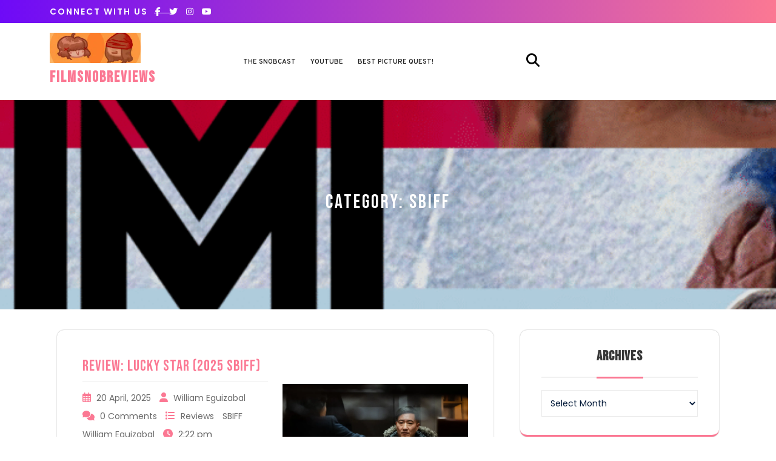

--- FILE ---
content_type: text/html; charset=UTF-8
request_url: https://www.filmsnobreviews.com/category/film-festival-coverage/sbiff/
body_size: 19300
content:
<!DOCTYPE html>
<html lang="en-US">
<head>
  <meta charset="UTF-8">
  <meta name="viewport" content="width=device-width">
  <title>SBIFF &#8211; FilmSnobReviews</title>
<style>:root {--color-primary1: #fb7893;--color-secondary1: #6e0af7 ;}.wc-block-checkout__actions_row .wc-block-components-checkout-place-order-button, .woocommerce ul.products li.product .onsale, .woocommerce span.onsale, .wc-block-cart__submit-container a, #theme-sidebar button[type="submit"], .error-404 [type="submit"], #footer button[type="submit"], .prev.page-numbers, .next.page-numbers, .page-numbers, .woocommerce #respond input#submit, .woocommerce a.button, .woocommerce button.button, .woocommerce input.button, .woocommerce #respond input#submit.alt, .woocommerce a.button.alt, .woocommerce button.button.alt, .woocommerce input.button.alt, #comments input[type="submit"], span.meta-nav, .more-btn a, #our_project i, .search-box i, .readmore-btn a, a.added_to_cart.wc-forward, .toggle-nav button, .book-tkt-btn a, #slider .carousel-control-prev-icon, #slider .carousel-control-next-icon, #slider .inner_carousel p, .inner_searchbox button[type="submit"], button[type="submit"], .wp-block-file .wp-block-file__button, .wp-block-button .wp-block-button__link, .box:before, .box:after, .site-info, .top-header, #latest-release .owl-nav i:hover{background-image: linear-gradient(to right, #6e0af7 , #fb7893) !important;}</style><meta name='robots' content='max-image-preview:large' />
	<style>img:is([sizes="auto" i], [sizes^="auto," i]) { contain-intrinsic-size: 3000px 1500px }</style>
	<!-- Jetpack Site Verification Tags -->
<meta name="google-site-verification" content="pQ6E43uNLeGk9XkD8QRwzIUjeTf6LyLtEQ7-47YFaVk" />
<link rel='dns-prefetch' href='//public-api.wordpress.com' />
<link rel='dns-prefetch' href='//secure.gravatar.com' />
<link rel='dns-prefetch' href='//stats.wp.com' />
<link rel='dns-prefetch' href='//fonts.googleapis.com' />
<link rel='dns-prefetch' href='//widgets.wp.com' />
<link rel='dns-prefetch' href='//s0.wp.com' />
<link rel='dns-prefetch' href='//0.gravatar.com' />
<link rel='dns-prefetch' href='//1.gravatar.com' />
<link rel='dns-prefetch' href='//2.gravatar.com' />
<link rel='dns-prefetch' href='//jetpack.wordpress.com' />
<link rel='dns-prefetch' href='//s.pubmine.com' />
<link rel='dns-prefetch' href='//x.bidswitch.net' />
<link rel='dns-prefetch' href='//static.criteo.net' />
<link rel='dns-prefetch' href='//ib.adnxs.com' />
<link rel='dns-prefetch' href='//aax.amazon-adsystem.com' />
<link rel='dns-prefetch' href='//bidder.criteo.com' />
<link rel='dns-prefetch' href='//cas.criteo.com' />
<link rel='dns-prefetch' href='//gum.criteo.com' />
<link rel='dns-prefetch' href='//ads.pubmatic.com' />
<link rel='dns-prefetch' href='//gads.pubmatic.com' />
<link rel='dns-prefetch' href='//tpc.googlesyndication.com' />
<link rel='dns-prefetch' href='//ad.doubleclick.net' />
<link rel='dns-prefetch' href='//googleads.g.doubleclick.net' />
<link rel='dns-prefetch' href='//www.googletagservices.com' />
<link rel='dns-prefetch' href='//cdn.switchadhub.com' />
<link rel='dns-prefetch' href='//delivery.g.switchadhub.com' />
<link rel='dns-prefetch' href='//delivery.swid.switchadhub.com' />
<link rel='dns-prefetch' href='//af.pubmine.com' />
<link rel='preconnect' href='//i0.wp.com' />
<link rel='preconnect' href='//c0.wp.com' />
<link rel="alternate" type="application/rss+xml" title="FilmSnobReviews &raquo; Feed" href="https://www.filmsnobreviews.com/feed/" />
<link rel="alternate" type="application/rss+xml" title="FilmSnobReviews &raquo; Comments Feed" href="https://www.filmsnobreviews.com/comments/feed/" />
<link rel="alternate" type="application/rss+xml" title="FilmSnobReviews &raquo; SBIFF Category Feed" href="https://www.filmsnobreviews.com/category/film-festival-coverage/sbiff/feed/" />
<script type="text/javascript">
/* <![CDATA[ */
window._wpemojiSettings = {"baseUrl":"https:\/\/s.w.org\/images\/core\/emoji\/16.0.1\/72x72\/","ext":".png","svgUrl":"https:\/\/s.w.org\/images\/core\/emoji\/16.0.1\/svg\/","svgExt":".svg","source":{"concatemoji":"https:\/\/www.filmsnobreviews.com\/wp-includes\/js\/wp-emoji-release.min.js?ver=6.8.3"}};
/*! This file is auto-generated */
!function(s,n){var o,i,e;function c(e){try{var t={supportTests:e,timestamp:(new Date).valueOf()};sessionStorage.setItem(o,JSON.stringify(t))}catch(e){}}function p(e,t,n){e.clearRect(0,0,e.canvas.width,e.canvas.height),e.fillText(t,0,0);var t=new Uint32Array(e.getImageData(0,0,e.canvas.width,e.canvas.height).data),a=(e.clearRect(0,0,e.canvas.width,e.canvas.height),e.fillText(n,0,0),new Uint32Array(e.getImageData(0,0,e.canvas.width,e.canvas.height).data));return t.every(function(e,t){return e===a[t]})}function u(e,t){e.clearRect(0,0,e.canvas.width,e.canvas.height),e.fillText(t,0,0);for(var n=e.getImageData(16,16,1,1),a=0;a<n.data.length;a++)if(0!==n.data[a])return!1;return!0}function f(e,t,n,a){switch(t){case"flag":return n(e,"\ud83c\udff3\ufe0f\u200d\u26a7\ufe0f","\ud83c\udff3\ufe0f\u200b\u26a7\ufe0f")?!1:!n(e,"\ud83c\udde8\ud83c\uddf6","\ud83c\udde8\u200b\ud83c\uddf6")&&!n(e,"\ud83c\udff4\udb40\udc67\udb40\udc62\udb40\udc65\udb40\udc6e\udb40\udc67\udb40\udc7f","\ud83c\udff4\u200b\udb40\udc67\u200b\udb40\udc62\u200b\udb40\udc65\u200b\udb40\udc6e\u200b\udb40\udc67\u200b\udb40\udc7f");case"emoji":return!a(e,"\ud83e\udedf")}return!1}function g(e,t,n,a){var r="undefined"!=typeof WorkerGlobalScope&&self instanceof WorkerGlobalScope?new OffscreenCanvas(300,150):s.createElement("canvas"),o=r.getContext("2d",{willReadFrequently:!0}),i=(o.textBaseline="top",o.font="600 32px Arial",{});return e.forEach(function(e){i[e]=t(o,e,n,a)}),i}function t(e){var t=s.createElement("script");t.src=e,t.defer=!0,s.head.appendChild(t)}"undefined"!=typeof Promise&&(o="wpEmojiSettingsSupports",i=["flag","emoji"],n.supports={everything:!0,everythingExceptFlag:!0},e=new Promise(function(e){s.addEventListener("DOMContentLoaded",e,{once:!0})}),new Promise(function(t){var n=function(){try{var e=JSON.parse(sessionStorage.getItem(o));if("object"==typeof e&&"number"==typeof e.timestamp&&(new Date).valueOf()<e.timestamp+604800&&"object"==typeof e.supportTests)return e.supportTests}catch(e){}return null}();if(!n){if("undefined"!=typeof Worker&&"undefined"!=typeof OffscreenCanvas&&"undefined"!=typeof URL&&URL.createObjectURL&&"undefined"!=typeof Blob)try{var e="postMessage("+g.toString()+"("+[JSON.stringify(i),f.toString(),p.toString(),u.toString()].join(",")+"));",a=new Blob([e],{type:"text/javascript"}),r=new Worker(URL.createObjectURL(a),{name:"wpTestEmojiSupports"});return void(r.onmessage=function(e){c(n=e.data),r.terminate(),t(n)})}catch(e){}c(n=g(i,f,p,u))}t(n)}).then(function(e){for(var t in e)n.supports[t]=e[t],n.supports.everything=n.supports.everything&&n.supports[t],"flag"!==t&&(n.supports.everythingExceptFlag=n.supports.everythingExceptFlag&&n.supports[t]);n.supports.everythingExceptFlag=n.supports.everythingExceptFlag&&!n.supports.flag,n.DOMReady=!1,n.readyCallback=function(){n.DOMReady=!0}}).then(function(){return e}).then(function(){var e;n.supports.everything||(n.readyCallback(),(e=n.source||{}).concatemoji?t(e.concatemoji):e.wpemoji&&e.twemoji&&(t(e.twemoji),t(e.wpemoji)))}))}((window,document),window._wpemojiSettings);
/* ]]> */
</script>
<style id='wp-emoji-styles-inline-css' type='text/css'>

	img.wp-smiley, img.emoji {
		display: inline !important;
		border: none !important;
		box-shadow: none !important;
		height: 1em !important;
		width: 1em !important;
		margin: 0 0.07em !important;
		vertical-align: -0.1em !important;
		background: none !important;
		padding: 0 !important;
	}
</style>
<link rel='stylesheet' id='wp-block-library-css' href='https://c0.wp.com/c/6.8.3/wp-includes/css/dist/block-library/style.min.css' type='text/css' media='all' />
<style id='wp-block-library-theme-inline-css' type='text/css'>
.wp-block-audio :where(figcaption){color:#555;font-size:13px;text-align:center}.is-dark-theme .wp-block-audio :where(figcaption){color:#ffffffa6}.wp-block-audio{margin:0 0 1em}.wp-block-code{border:1px solid #ccc;border-radius:4px;font-family:Menlo,Consolas,monaco,monospace;padding:.8em 1em}.wp-block-embed :where(figcaption){color:#555;font-size:13px;text-align:center}.is-dark-theme .wp-block-embed :where(figcaption){color:#ffffffa6}.wp-block-embed{margin:0 0 1em}.blocks-gallery-caption{color:#555;font-size:13px;text-align:center}.is-dark-theme .blocks-gallery-caption{color:#ffffffa6}:root :where(.wp-block-image figcaption){color:#555;font-size:13px;text-align:center}.is-dark-theme :root :where(.wp-block-image figcaption){color:#ffffffa6}.wp-block-image{margin:0 0 1em}.wp-block-pullquote{border-bottom:4px solid;border-top:4px solid;color:currentColor;margin-bottom:1.75em}.wp-block-pullquote cite,.wp-block-pullquote footer,.wp-block-pullquote__citation{color:currentColor;font-size:.8125em;font-style:normal;text-transform:uppercase}.wp-block-quote{border-left:.25em solid;margin:0 0 1.75em;padding-left:1em}.wp-block-quote cite,.wp-block-quote footer{color:currentColor;font-size:.8125em;font-style:normal;position:relative}.wp-block-quote:where(.has-text-align-right){border-left:none;border-right:.25em solid;padding-left:0;padding-right:1em}.wp-block-quote:where(.has-text-align-center){border:none;padding-left:0}.wp-block-quote.is-large,.wp-block-quote.is-style-large,.wp-block-quote:where(.is-style-plain){border:none}.wp-block-search .wp-block-search__label{font-weight:700}.wp-block-search__button{border:1px solid #ccc;padding:.375em .625em}:where(.wp-block-group.has-background){padding:1.25em 2.375em}.wp-block-separator.has-css-opacity{opacity:.4}.wp-block-separator{border:none;border-bottom:2px solid;margin-left:auto;margin-right:auto}.wp-block-separator.has-alpha-channel-opacity{opacity:1}.wp-block-separator:not(.is-style-wide):not(.is-style-dots){width:100px}.wp-block-separator.has-background:not(.is-style-dots){border-bottom:none;height:1px}.wp-block-separator.has-background:not(.is-style-wide):not(.is-style-dots){height:2px}.wp-block-table{margin:0 0 1em}.wp-block-table td,.wp-block-table th{word-break:normal}.wp-block-table :where(figcaption){color:#555;font-size:13px;text-align:center}.is-dark-theme .wp-block-table :where(figcaption){color:#ffffffa6}.wp-block-video :where(figcaption){color:#555;font-size:13px;text-align:center}.is-dark-theme .wp-block-video :where(figcaption){color:#ffffffa6}.wp-block-video{margin:0 0 1em}:root :where(.wp-block-template-part.has-background){margin-bottom:0;margin-top:0;padding:1.25em 2.375em}
</style>
<style id='classic-theme-styles-inline-css' type='text/css'>
/*! This file is auto-generated */
.wp-block-button__link{color:#fff;background-color:#32373c;border-radius:9999px;box-shadow:none;text-decoration:none;padding:calc(.667em + 2px) calc(1.333em + 2px);font-size:1.125em}.wp-block-file__button{background:#32373c;color:#fff;text-decoration:none}
</style>
<link rel='stylesheet' id='mediaelement-css' href='https://c0.wp.com/c/6.8.3/wp-includes/js/mediaelement/mediaelementplayer-legacy.min.css' type='text/css' media='all' />
<link rel='stylesheet' id='wp-mediaelement-css' href='https://c0.wp.com/c/6.8.3/wp-includes/js/mediaelement/wp-mediaelement.min.css' type='text/css' media='all' />
<style id='jetpack-sharing-buttons-style-inline-css' type='text/css'>
.jetpack-sharing-buttons__services-list{display:flex;flex-direction:row;flex-wrap:wrap;gap:0;list-style-type:none;margin:5px;padding:0}.jetpack-sharing-buttons__services-list.has-small-icon-size{font-size:12px}.jetpack-sharing-buttons__services-list.has-normal-icon-size{font-size:16px}.jetpack-sharing-buttons__services-list.has-large-icon-size{font-size:24px}.jetpack-sharing-buttons__services-list.has-huge-icon-size{font-size:36px}@media print{.jetpack-sharing-buttons__services-list{display:none!important}}.editor-styles-wrapper .wp-block-jetpack-sharing-buttons{gap:0;padding-inline-start:0}ul.jetpack-sharing-buttons__services-list.has-background{padding:1.25em 2.375em}
</style>
<style id='global-styles-inline-css' type='text/css'>
:root{--wp--preset--aspect-ratio--square: 1;--wp--preset--aspect-ratio--4-3: 4/3;--wp--preset--aspect-ratio--3-4: 3/4;--wp--preset--aspect-ratio--3-2: 3/2;--wp--preset--aspect-ratio--2-3: 2/3;--wp--preset--aspect-ratio--16-9: 16/9;--wp--preset--aspect-ratio--9-16: 9/16;--wp--preset--color--black: #000000;--wp--preset--color--cyan-bluish-gray: #abb8c3;--wp--preset--color--white: #ffffff;--wp--preset--color--pale-pink: #f78da7;--wp--preset--color--vivid-red: #cf2e2e;--wp--preset--color--luminous-vivid-orange: #ff6900;--wp--preset--color--luminous-vivid-amber: #fcb900;--wp--preset--color--light-green-cyan: #7bdcb5;--wp--preset--color--vivid-green-cyan: #00d084;--wp--preset--color--pale-cyan-blue: #8ed1fc;--wp--preset--color--vivid-cyan-blue: #0693e3;--wp--preset--color--vivid-purple: #9b51e0;--wp--preset--gradient--vivid-cyan-blue-to-vivid-purple: linear-gradient(135deg,rgba(6,147,227,1) 0%,rgb(155,81,224) 100%);--wp--preset--gradient--light-green-cyan-to-vivid-green-cyan: linear-gradient(135deg,rgb(122,220,180) 0%,rgb(0,208,130) 100%);--wp--preset--gradient--luminous-vivid-amber-to-luminous-vivid-orange: linear-gradient(135deg,rgba(252,185,0,1) 0%,rgba(255,105,0,1) 100%);--wp--preset--gradient--luminous-vivid-orange-to-vivid-red: linear-gradient(135deg,rgba(255,105,0,1) 0%,rgb(207,46,46) 100%);--wp--preset--gradient--very-light-gray-to-cyan-bluish-gray: linear-gradient(135deg,rgb(238,238,238) 0%,rgb(169,184,195) 100%);--wp--preset--gradient--cool-to-warm-spectrum: linear-gradient(135deg,rgb(74,234,220) 0%,rgb(151,120,209) 20%,rgb(207,42,186) 40%,rgb(238,44,130) 60%,rgb(251,105,98) 80%,rgb(254,248,76) 100%);--wp--preset--gradient--blush-light-purple: linear-gradient(135deg,rgb(255,206,236) 0%,rgb(152,150,240) 100%);--wp--preset--gradient--blush-bordeaux: linear-gradient(135deg,rgb(254,205,165) 0%,rgb(254,45,45) 50%,rgb(107,0,62) 100%);--wp--preset--gradient--luminous-dusk: linear-gradient(135deg,rgb(255,203,112) 0%,rgb(199,81,192) 50%,rgb(65,88,208) 100%);--wp--preset--gradient--pale-ocean: linear-gradient(135deg,rgb(255,245,203) 0%,rgb(182,227,212) 50%,rgb(51,167,181) 100%);--wp--preset--gradient--electric-grass: linear-gradient(135deg,rgb(202,248,128) 0%,rgb(113,206,126) 100%);--wp--preset--gradient--midnight: linear-gradient(135deg,rgb(2,3,129) 0%,rgb(40,116,252) 100%);--wp--preset--font-size--small: 13px;--wp--preset--font-size--medium: 20px;--wp--preset--font-size--large: 36px;--wp--preset--font-size--x-large: 42px;--wp--preset--spacing--20: 0.44rem;--wp--preset--spacing--30: 0.67rem;--wp--preset--spacing--40: 1rem;--wp--preset--spacing--50: 1.5rem;--wp--preset--spacing--60: 2.25rem;--wp--preset--spacing--70: 3.38rem;--wp--preset--spacing--80: 5.06rem;--wp--preset--shadow--natural: 6px 6px 9px rgba(0, 0, 0, 0.2);--wp--preset--shadow--deep: 12px 12px 50px rgba(0, 0, 0, 0.4);--wp--preset--shadow--sharp: 6px 6px 0px rgba(0, 0, 0, 0.2);--wp--preset--shadow--outlined: 6px 6px 0px -3px rgba(255, 255, 255, 1), 6px 6px rgba(0, 0, 0, 1);--wp--preset--shadow--crisp: 6px 6px 0px rgba(0, 0, 0, 1);}:where(.is-layout-flex){gap: 0.5em;}:where(.is-layout-grid){gap: 0.5em;}body .is-layout-flex{display: flex;}.is-layout-flex{flex-wrap: wrap;align-items: center;}.is-layout-flex > :is(*, div){margin: 0;}body .is-layout-grid{display: grid;}.is-layout-grid > :is(*, div){margin: 0;}:where(.wp-block-columns.is-layout-flex){gap: 2em;}:where(.wp-block-columns.is-layout-grid){gap: 2em;}:where(.wp-block-post-template.is-layout-flex){gap: 1.25em;}:where(.wp-block-post-template.is-layout-grid){gap: 1.25em;}.has-black-color{color: var(--wp--preset--color--black) !important;}.has-cyan-bluish-gray-color{color: var(--wp--preset--color--cyan-bluish-gray) !important;}.has-white-color{color: var(--wp--preset--color--white) !important;}.has-pale-pink-color{color: var(--wp--preset--color--pale-pink) !important;}.has-vivid-red-color{color: var(--wp--preset--color--vivid-red) !important;}.has-luminous-vivid-orange-color{color: var(--wp--preset--color--luminous-vivid-orange) !important;}.has-luminous-vivid-amber-color{color: var(--wp--preset--color--luminous-vivid-amber) !important;}.has-light-green-cyan-color{color: var(--wp--preset--color--light-green-cyan) !important;}.has-vivid-green-cyan-color{color: var(--wp--preset--color--vivid-green-cyan) !important;}.has-pale-cyan-blue-color{color: var(--wp--preset--color--pale-cyan-blue) !important;}.has-vivid-cyan-blue-color{color: var(--wp--preset--color--vivid-cyan-blue) !important;}.has-vivid-purple-color{color: var(--wp--preset--color--vivid-purple) !important;}.has-black-background-color{background-color: var(--wp--preset--color--black) !important;}.has-cyan-bluish-gray-background-color{background-color: var(--wp--preset--color--cyan-bluish-gray) !important;}.has-white-background-color{background-color: var(--wp--preset--color--white) !important;}.has-pale-pink-background-color{background-color: var(--wp--preset--color--pale-pink) !important;}.has-vivid-red-background-color{background-color: var(--wp--preset--color--vivid-red) !important;}.has-luminous-vivid-orange-background-color{background-color: var(--wp--preset--color--luminous-vivid-orange) !important;}.has-luminous-vivid-amber-background-color{background-color: var(--wp--preset--color--luminous-vivid-amber) !important;}.has-light-green-cyan-background-color{background-color: var(--wp--preset--color--light-green-cyan) !important;}.has-vivid-green-cyan-background-color{background-color: var(--wp--preset--color--vivid-green-cyan) !important;}.has-pale-cyan-blue-background-color{background-color: var(--wp--preset--color--pale-cyan-blue) !important;}.has-vivid-cyan-blue-background-color{background-color: var(--wp--preset--color--vivid-cyan-blue) !important;}.has-vivid-purple-background-color{background-color: var(--wp--preset--color--vivid-purple) !important;}.has-black-border-color{border-color: var(--wp--preset--color--black) !important;}.has-cyan-bluish-gray-border-color{border-color: var(--wp--preset--color--cyan-bluish-gray) !important;}.has-white-border-color{border-color: var(--wp--preset--color--white) !important;}.has-pale-pink-border-color{border-color: var(--wp--preset--color--pale-pink) !important;}.has-vivid-red-border-color{border-color: var(--wp--preset--color--vivid-red) !important;}.has-luminous-vivid-orange-border-color{border-color: var(--wp--preset--color--luminous-vivid-orange) !important;}.has-luminous-vivid-amber-border-color{border-color: var(--wp--preset--color--luminous-vivid-amber) !important;}.has-light-green-cyan-border-color{border-color: var(--wp--preset--color--light-green-cyan) !important;}.has-vivid-green-cyan-border-color{border-color: var(--wp--preset--color--vivid-green-cyan) !important;}.has-pale-cyan-blue-border-color{border-color: var(--wp--preset--color--pale-cyan-blue) !important;}.has-vivid-cyan-blue-border-color{border-color: var(--wp--preset--color--vivid-cyan-blue) !important;}.has-vivid-purple-border-color{border-color: var(--wp--preset--color--vivid-purple) !important;}.has-vivid-cyan-blue-to-vivid-purple-gradient-background{background: var(--wp--preset--gradient--vivid-cyan-blue-to-vivid-purple) !important;}.has-light-green-cyan-to-vivid-green-cyan-gradient-background{background: var(--wp--preset--gradient--light-green-cyan-to-vivid-green-cyan) !important;}.has-luminous-vivid-amber-to-luminous-vivid-orange-gradient-background{background: var(--wp--preset--gradient--luminous-vivid-amber-to-luminous-vivid-orange) !important;}.has-luminous-vivid-orange-to-vivid-red-gradient-background{background: var(--wp--preset--gradient--luminous-vivid-orange-to-vivid-red) !important;}.has-very-light-gray-to-cyan-bluish-gray-gradient-background{background: var(--wp--preset--gradient--very-light-gray-to-cyan-bluish-gray) !important;}.has-cool-to-warm-spectrum-gradient-background{background: var(--wp--preset--gradient--cool-to-warm-spectrum) !important;}.has-blush-light-purple-gradient-background{background: var(--wp--preset--gradient--blush-light-purple) !important;}.has-blush-bordeaux-gradient-background{background: var(--wp--preset--gradient--blush-bordeaux) !important;}.has-luminous-dusk-gradient-background{background: var(--wp--preset--gradient--luminous-dusk) !important;}.has-pale-ocean-gradient-background{background: var(--wp--preset--gradient--pale-ocean) !important;}.has-electric-grass-gradient-background{background: var(--wp--preset--gradient--electric-grass) !important;}.has-midnight-gradient-background{background: var(--wp--preset--gradient--midnight) !important;}.has-small-font-size{font-size: var(--wp--preset--font-size--small) !important;}.has-medium-font-size{font-size: var(--wp--preset--font-size--medium) !important;}.has-large-font-size{font-size: var(--wp--preset--font-size--large) !important;}.has-x-large-font-size{font-size: var(--wp--preset--font-size--x-large) !important;}
:where(.wp-block-post-template.is-layout-flex){gap: 1.25em;}:where(.wp-block-post-template.is-layout-grid){gap: 1.25em;}
:where(.wp-block-columns.is-layout-flex){gap: 2em;}:where(.wp-block-columns.is-layout-grid){gap: 2em;}
:root :where(.wp-block-pullquote){font-size: 1.5em;line-height: 1.6;}
</style>
<link rel='stylesheet' id='bootstrap-css-css' href='https://www.filmsnobreviews.com/wp-content/themes/film-maker-lite/assets/css/bootstrap.css?ver=6.8.3' type='text/css' media='all' />
<link rel='stylesheet' id='film-maker-lite-style-css' href='https://www.filmsnobreviews.com/wp-content/themes/film-maker-lite/style.css?ver=6.8.3' type='text/css' media='all' />
<style id='film-maker-lite-style-inline-css' type='text/css'>

        body {
            font-family: ;
        }
        h1, h2, h3, h4, h5, h6 {
            font-family: ;
        }
        #theme-sidebar .wp-block-search .wp-block-search__label {
            font-family: ;
        }
        .menubar {
            font-family: Overpass;
        }
    
:root {--color-primary1: #ea221c;}.single-page-img, .featured-image{opacity:0.9}.box-image-page{background-color: 1;}
body{max-width: 100%;}#return-to-top{right: 20px;}.media-links a i{font-size: px;}.logo h1 , .logo p a{font-size: 25px;}.logo p{font-size: 15px;}.related-post-block {}@media screen and (max-width: 575px) {}#slider .more-btn {}@media screen and (max-width: 575px) {}.return-to-header{}@media screen and (max-width: 575px) {}@media screen and (max-width: 575px) {}.main-navigation a, .main-navigation li.page_item_has_children:after,.main-navigation li.menu-item-has-children:after{font-size: 11px;}.woocommerce ul.products li.product .onsale{right: 25px !important;}#footer h3{font-size: px;}#footer .site-info p{font-size: px;}#footer .site-info p{text-align:center;}.box-text h2{font-size: 32px;}#slider img {opacity: 1;}@media screen and (min-width: 768px) {#slider img {width: 100%; object-fit: cover;}}@media screen and (max-width: 767px) {#slider img {width: 100%; object-fit: cover;}}

        .header-img, .single-page-img, .external-div .box-image-page img, .external-div {
            background-image: url('https://www.filmsnobreviews.com/wp-content/uploads/2024/07/cropped-fsrbanner1.png');
            background-size: cover;
            height: 345px;
            background-position: center;
            background-attachment: fixed;
        }

        @media (max-width: 1000px) {
            .header-img, .single-page-img, .external-div .box-image-page img,.external-div,.featured-image{
                height: 250px !important;
            }
            .box-text h2{
                font-size: 27px;
            }
        }
    
</style>
<link rel='stylesheet' id='film-maker-lite-child-style-css' href='https://www.filmsnobreviews.com/wp-content/themes/cinema-theater/style.css?ver=6.8.3' type='text/css' media='all' />
<style id='film-maker-lite-child-style-inline-css' type='text/css'>
:root {--color-primary1: #fb7893;--color-secondary1: #6e0af7 ;}.wc-block-checkout__actions_row .wc-block-components-checkout-place-order-button, .woocommerce ul.products li.product .onsale, .woocommerce span.onsale, .wc-block-cart__submit-container a, #theme-sidebar button[type="submit"], .error-404 [type="submit"], #footer button[type="submit"], .prev.page-numbers, .next.page-numbers, .page-numbers, .woocommerce #respond input#submit, .woocommerce a.button, .woocommerce button.button, .woocommerce input.button, .woocommerce #respond input#submit.alt, .woocommerce a.button.alt, .woocommerce button.button.alt, .woocommerce input.button.alt, #comments input[type="submit"], span.meta-nav, .more-btn a, #our_project i, .search-box i, .readmore-btn a, a.added_to_cart.wc-forward, .toggle-nav button, .book-tkt-btn a, #slider .carousel-control-prev-icon, #slider .carousel-control-next-icon, #slider .inner_carousel p, .inner_searchbox button[type="submit"], button[type="submit"], .wp-block-file .wp-block-file__button, .wp-block-button .wp-block-button__link, .box:before, .box:after, .site-info, .top-header, #latest-release .owl-nav i:hover{background-image: linear-gradient(to right, #6e0af7 , #fb7893) !important;}.main-navigation a{font-weight: 600;}#slider img {opacity: 1;}@media screen and (min-width: 768px) {#slider img {width: 100%; object-fit: cover;}}@media screen and (max-width: 767px) {#slider img {width: 100%; object-fit: cover;}}
</style>
<link rel='stylesheet' id='film-maker-lite-fonts-css' href='//fonts.googleapis.com/css?family=Poppins%3Aital%2Cwght%400%2C100%3B0%2C200%3B0%2C300%3B0%2C400%3B0%2C500%3B0%2C600%3B0%2C700%3B0%2C800%3B0%2C900%3B1%2C100%3B1%2C200%3B1%2C300%3B1%2C400%3B1%2C500%3B1%2C600%3B1%2C700%3B1%2C800%3B1%2C900%7CBad+Script%7CBebas+Neue%7CFjalla+One%7CPT+Sans%3Aital%2Cwght%400%2C400%3B0%2C700%3B1%2C400%3B1%2C700%7CPT+Serif%3Aital%2Cwght%400%2C400%3B0%2C700%3B1%2C400%3B1%2C700%7CRoboto%3Aital%2Cwght%400%2C100%3B0%2C300%3B0%2C400%3B0%2C500%3B0%2C700%3B0%2C900%3B1%2C100%3B1%2C300%3B1%2C400%3B1%2C500%3B1%2C700%3B1%2C900%7CRoboto+Condensed%3Aital%2Cwght%400%2C300%3B0%2C400%3B0%2C700%3B1%2C300%3B1%2C400%3B1%2C700%7CAlex+Brush%7COverpass%3Aital%2Cwght%400%2C100%3B0%2C200%3B0%2C300%3B0%2C400%3B0%2C500%3B0%2C600%3B0%2C700%3B0%2C800%3B0%2C900%3B1%2C100%3B1%2C200%3B1%2C300%3B1%2C400%3B1%2C500%3B1%2C600%3B1%2C700%3B1%2C800%3B1%2C900%7CMontserrat%3Aital%2Cwght%400%2C100%3B0%2C200%3B0%2C300%3B0%2C400%3B0%2C500%3B0%2C600%3B0%2C700%3B0%2C800%3B0%2C900%3B1%2C100%3B1%2C200%3B1%2C300%3B1%2C400%3B1%2C500%3B1%2C600%3B1%2C700%3B1%2C800%3B1%2C900%7CPlayball%7CAlegreya%3Aital%2Cwght%400%2C400%3B0%2C500%3B0%2C600%3B0%2C700%3B0%2C800%3B0%2C900%3B1%2C400%3B1%2C500%3B1%2C600%3B1%2C700%3B1%2C800%3B1%2C900%7CJulius+Sans+One%7CArsenal%3Aital%2Cwght%400%2C400%3B0%2C700%3B1%2C400%3B1%2C700%7CSlabo+13px%7CLato%3Aital%2Cwght%400%2C100%3B0%2C300%3B0%2C400%3B0%2C700%3B0%2C900%3B1%2C100%3B1%2C300%3B1%2C400%3B1%2C700%3B1%2C900%7COverpass+Mono%3Awght%40300%3B400%3B500%3B600%3B700%7CSource+Sans+Pro%3Aital%2Cwght%400%2C200%3B0%2C300%3B0%2C400%3B0%2C600%3B0%2C700%3B0%2C900%3B1%2C200%3B1%2C300%3B1%2C400%3B1%2C600%3B1%2C700%3B1%2C900%7CRaleway%3Aital%2Cwght%400%2C100%3B0%2C200%3B0%2C300%3B0%2C400%3B0%2C500%3B0%2C600%3B0%2C700%3B0%2C800%3B0%2C900%3B1%2C100%3B1%2C200%3B1%2C300%3B1%2C400%3B1%2C500%3B1%2C600%3B1%2C700%3B1%2C800%3B1%2C900%7CMerriweather%3Aital%2Cwght%400%2C300%3B0%2C400%3B0%2C700%3B0%2C900%3B1%2C300%3B1%2C400%3B1%2C700%3B1%2C900%7CRubik%3Aital%2Cwght%400%2C300%3B0%2C400%3B0%2C500%3B0%2C600%3B0%2C700%3B0%2C800%3B0%2C900%3B1%2C300%3B1%2C400%3B1%2C500%3B1%2C600%3B1%2C700%3B1%2C800%3B1%2C900%7CLora%3Aital%2Cwght%400%2C400%3B0%2C500%3B0%2C600%3B0%2C700%3B1%2C400%3B1%2C500%3B1%2C600%3B1%2C700%7CUbuntu%3Aital%2Cwght%400%2C300%3B0%2C400%3B0%2C500%3B0%2C700%3B1%2C300%3B1%2C400%3B1%2C500%3B1%2C700%7CCabin%3Aital%2Cwght%400%2C400%3B0%2C500%3B0%2C600%3B0%2C700%3B1%2C400%3B1%2C500%3B1%2C600%3B1%2C700%7CArimo%3Aital%2Cwght%400%2C400%3B0%2C500%3B0%2C600%3B0%2C700%3B1%2C400%3B1%2C500%3B1%2C600%3B1%2C700%7CPlayfair+Display%3Aital%2Cwght%400%2C400%3B0%2C500%3B0%2C600%3B0%2C700%3B0%2C800%3B0%2C900%3B1%2C400%3B1%2C500%3B1%2C600%3B1%2C700%3B1%2C800%3B1%2C900%7CQuicksand%3Awght%40300%3B400%3B500%3B600%3B700%7CPadauk%3Awght%40400%3B700%7CMulish%3Aital%2Cwght%400%2C200%3B0%2C300%3B0%2C400%3B0%2C500%3B0%2C600%3B0%2C700%3B0%2C800%3B0%2C900%3B0%2C1000%3B1%2C200%3B1%2C300%3B1%2C400%3B1%2C500%3B1%2C600%3B1%2C700%3B1%2C800%3B1%2C900%3B1%2C1000%7CInconsolata%3Awght%40200%3B300%3B400%3B500%3B600%3B700%3B800%3B900%26family%3DMulish%3Aital%2Cwght%400%2C200%3B0%2C300%3B0%2C400%3B0%2C500%3B0%2C600%3B0%2C700%3B0%2C800%3B0%2C900%3B0%2C1000%3B1%2C200%3B1%2C300%3B1%2C400%3B1%2C500%3B1%2C600%3B1%2C700%3B1%2C800%3B1%2C900%3B1%2C1000%7CBitter%3Aital%2Cwght%400%2C100%3B0%2C200%3B0%2C300%3B0%2C400%3B0%2C500%3B0%2C600%3B0%2C700%3B0%2C800%3B0%2C900%3B1%2C100%3B1%2C200%3B1%2C300%3B1%2C400%3B1%2C500%3B1%2C600%3B1%2C700%3B1%2C800%3B1%2C900%26family%3DMulish%3Aital%2Cwght%400%2C200%3B0%2C300%3B0%2C400%3B0%2C500%3B0%2C600%3B0%2C700%3B0%2C800%3B0%2C900%3B0%2C1000%3B1%2C200%3B1%2C300%3B1%2C400%3B1%2C500%3B1%2C600%3B1%2C700%3B1%2C800%3B1%2C900%3B1%2C1000%7CPacifico%7CIndie+Flower%7CVT323%7CDosis%3Awght%40200%3B300%3B400%3B500%3B600%3B700%3B800%7CFrank+Ruhl+Libre%3Awght%40300%3B400%3B500%3B700%3B900%7CFjalla+One%7CFigtree%3Aital%2Cwght%400%2C300%3B0%2C400%3B0%2C500%3B0%2C600%3B0%2C700%3B0%2C800%3B0%2C900%3B1%2C300%3B1%2C400%3B1%2C500%3B1%2C600%3B1%2C700%3B1%2C800%3B1%2C900%7COxygen%3Awght%40300%3B400%3B700%7CArvo%3Aital%2Cwght%400%2C400%3B0%2C700%3B1%2C400%3B1%2C700%7CNoto+Serif%3Aital%2Cwght%400%2C400%3B0%2C700%3B1%2C400%3B1%2C700%7CLobster%7CCrimson+Text%3Aital%2Cwght%400%2C400%3B0%2C600%3B0%2C700%3B1%2C400%3B1%2C600%3B1%2C700%7CYanone+Kaffeesatz%3Awght%40200%3B300%3B400%3B500%3B600%3B700%7CAnton%7CLibre+Baskerville%3Aital%2Cwght%400%2C400%3B0%2C700%3B1%2C400%7CBree+Serif%7CGloria+Hallelujah%7CAbril+Fatface%7CVarela+Round%7CVampiro+One%7CShadows+Into+Light%7CCuprum%3Aital%2Cwght%400%2C400%3B0%2C500%3B0%2C600%3B0%2C700%3B1%2C400%3B1%2C500%3B1%2C600%3B1%2C700%7CRokkitt%3Awght%40100%3B200%3B300%3B400%3B500%3B600%3B700%3B800%3B900%7CVollkorn%3Aital%2Cwght%400%2C400%3B0%2C500%3B0%2C600%3B0%2C700%3B0%2C800%3B0%2C900%3B1%2C400%3B1%2C500%3B1%2C600%3B1%2C700%3B1%2C800%3B1%2C900%7CFrancois+One%7COrbitron%3Awght%40400%3B500%3B600%3B700%3B800%3B900%7CPatua+One%7CAcme%7CSatisfy%7CJosefin+Slab%3Aital%2Cwght%400%2C100%3B0%2C200%3B0%2C300%3B0%2C400%3B0%2C500%3B0%2C600%3B0%2C700%3B1%2C100%3B1%2C200%3B1%2C300%3B1%2C400%3B1%2C500%3B1%2C600%3B1%2C700%7CQuattrocento+Sans%3Aital%2Cwght%400%2C400%3B0%2C700%3B1%2C400%3B1%2C700%7CArchitects+Daughter%7CRusso+One%7CMonda%3Awght%40400%3B700%7CRighteous%7CLobster+Two%3Aital%2Cwght%400%2C400%3B0%2C700%3B1%2C400%3B1%2C700%7CHammersmith+One%7CCourgette%7CPermanent+Marke%7CCherry+Swash%3Awght%40400%3B700%7CCormorant+Garamond%3Aital%2Cwght%400%2C300%3B0%2C400%3B0%2C500%3B0%2C600%3B0%2C700%3B1%2C300%3B1%2C400%3B1%2C500%3B1%2C600%3B1%2C700%7CPoiret+One%7CBenchNine%3Awght%40300%3B400%3B700%7CEconomica%3Aital%2Cwght%400%2C400%3B0%2C700%3B1%2C400%3B1%2C700%7CHandlee%7CCardo%3Aital%2Cwght%400%2C400%3B0%2C700%3B1%2C400%7CAlfa+Slab+One%7CAveria+Serif+Libre%3Aital%2Cwght%400%2C300%3B0%2C400%3B0%2C700%3B1%2C300%3B1%2C400%3B1%2C700%7CCookie%7CChewy%7CGreat+Vibes%7CComing+Soon%7CPhilosopher%3Aital%2Cwght%400%2C400%3B0%2C700%3B1%2C400%3B1%2C700%7CDays+One%7CKanit%3Aital%2Cwght%400%2C100%3B0%2C200%3B0%2C300%3B0%2C400%3B0%2C500%3B0%2C600%3B0%2C700%3B0%2C800%3B0%2C900%3B1%2C100%3B1%2C200%3B1%2C300%3B1%2C400%3B1%2C500%3B1%2C600%3B1%2C700%3B1%2C800%3B1%2C900%7CShrikhand%7CTangerine%3Awght%40400%3B700%7CIM+Fell+English+SC%7CBoogaloo%7CBangers%7CFredoka+One%7CVolkhov%3Aital%2Cwght%400%2C400%3B0%2C700%3B1%2C400%3B1%2C700%7CShadows+Into+Light+Two%7CMarck+Script%7CSacramento%7CUnica+One%7CDancing+Script%3Awght%40400%3B500%3B600%3B700%7CExo+2%3Aital%2Cwght%400%2C100%3B0%2C200%3B0%2C300%3B0%2C400%3B0%2C500%3B0%2C600%3B0%2C700%3B0%2C800%3B0%2C900%3B1%2C100%3B1%2C200%3B1%2C300%3B1%2C400%3B1%2C500%3B1%2C600%3B1%2C700%3B1%2C800%3B1%2C900%7CArchivo%3Aital%2Cwght%400%2C100%3B0%2C200%3B0%2C300%3B0%2C400%3B0%2C500%3B0%2C600%3B0%2C700%3B0%2C800%3B0%2C900%3B1%2C100%3B1%2C200%3B1%2C300%3B1%2C400%3B1%2C500%3B1%2C600%3B1%2C700%3B1%2C800%3B1%2C900%7CJost%3Aital%2Cwght%400%2C100%3B0%2C200%3B0%2C300%3B0%2C400%3B0%2C500%3B0%2C600%3B0%2C700%3B0%2C800%3B0%2C900%3B1%2C100%3B1%2C200%3B1%2C300%3B1%2C400%3B1%2C500%3B1%2C600%3B1%2C700%3B1%2C800%3B1%2C900%7CDM+Serif+Display%3Aital%400%3B1%7COpen+Sans%3Aital%2Cwght%400%2C300%3B0%2C400%3B0%2C500%3B0%2C600%3B0%2C700%3B0%2C800%3B1%2C300%3B1%2C400%3B1%2C500%3B1%2C600%3B1%2C700%3B1%2C800&#038;ver=6.8.3' type='text/css' media='all' />
<link rel='stylesheet' id='owl-carousel-css-css' href='https://www.filmsnobreviews.com/wp-content/themes/film-maker-lite/assets/css/owl.carousel.css?ver=6.8.3' type='text/css' media='all' />
<link rel='stylesheet' id='film-maker-lite-block-style-css' href='https://www.filmsnobreviews.com/wp-content/themes/cinema-theater/assets/css/blocks.css?ver=1.0' type='text/css' media='all' />
<link rel='stylesheet' id='fontawesome-css-css' href='https://www.filmsnobreviews.com/wp-content/themes/film-maker-lite/assets/css/fontawesome-all.css?ver=6.8.3' type='text/css' media='all' />
<link rel='stylesheet' id='jetpack_likes-css' href='https://c0.wp.com/p/jetpack/15.4/modules/likes/style.css' type='text/css' media='all' />
<link rel='stylesheet' id='wordads-css' href='https://c0.wp.com/p/jetpack/15.4/modules/wordads/css/style.css' type='text/css' media='all' />
<link rel='stylesheet' id='__EPYT__style-css' href='https://www.filmsnobreviews.com/wp-content/plugins/youtube-embed-plus/styles/ytprefs.min.css?ver=14.2.4' type='text/css' media='all' />
<style id='__EPYT__style-inline-css' type='text/css'>

                .epyt-gallery-thumb {
                        width: 33.333%;
                }
                
</style>
<link rel='stylesheet' id='sharedaddy-css' href='https://c0.wp.com/p/jetpack/15.4/modules/sharedaddy/sharing.css' type='text/css' media='all' />
<link rel='stylesheet' id='social-logos-css' href='https://c0.wp.com/p/jetpack/15.4/_inc/social-logos/social-logos.min.css' type='text/css' media='all' />
<script type="text/javascript" src="https://c0.wp.com/c/6.8.3/wp-includes/js/dist/vendor/wp-polyfill.min.js" id="wp-polyfill-js"></script>
<script type="text/javascript" src="https://www.filmsnobreviews.com/wp-content/plugins/jetpack/_inc/build/wordads/js/adflow-loader.min.js?minify=false&amp;ver=15.4" id="adflow_script_loader-js"></script>
<script type="text/javascript" src="https://public-api.wordpress.com/wpcom/v2/sites/71728647/adflow/conf/?_jsonp=a8c_adflow_callback&amp;ver=15.4" id="adflow_config-js"></script>
<script type="text/javascript" src="https://c0.wp.com/c/6.8.3/wp-includes/js/jquery/jquery.min.js" id="jquery-core-js"></script>
<script type="text/javascript" src="https://c0.wp.com/c/6.8.3/wp-includes/js/jquery/jquery-migrate.min.js" id="jquery-migrate-js"></script>
<script type="text/javascript" id="__ytprefs__-js-extra">
/* <![CDATA[ */
var _EPYT_ = {"ajaxurl":"https:\/\/www.filmsnobreviews.com\/wp-admin\/admin-ajax.php","security":"58400b7a83","gallery_scrolloffset":"20","eppathtoscripts":"https:\/\/www.filmsnobreviews.com\/wp-content\/plugins\/youtube-embed-plus\/scripts\/","eppath":"https:\/\/www.filmsnobreviews.com\/wp-content\/plugins\/youtube-embed-plus\/","epresponsiveselector":"[\"iframe.__youtube_prefs_widget__\"]","epdovol":"1","version":"14.2.4","evselector":"iframe.__youtube_prefs__[src], iframe[src*=\"youtube.com\/embed\/\"], iframe[src*=\"youtube-nocookie.com\/embed\/\"]","ajax_compat":"","maxres_facade":"eager","ytapi_load":"light","pause_others":"","stopMobileBuffer":"1","facade_mode":"","not_live_on_channel":""};
/* ]]> */
</script>
<script type="text/javascript" src="https://www.filmsnobreviews.com/wp-content/plugins/youtube-embed-plus/scripts/ytprefs.min.js?ver=14.2.4" id="__ytprefs__-js"></script>
<link rel="https://api.w.org/" href="https://www.filmsnobreviews.com/wp-json/" /><link rel="alternate" title="JSON" type="application/json" href="https://www.filmsnobreviews.com/wp-json/wp/v2/categories/1456" /><link rel="EditURI" type="application/rsd+xml" title="RSD" href="https://www.filmsnobreviews.com/xmlrpc.php?rsd" />
<meta name="generator" content="WordPress 6.8.3" />
	<style>img#wpstats{display:none}</style>
		<style type='text/css' media='all'>		img.custom-logo{
		    width: 150px;
		    max-width: 100%;
	}
	</style><meta name="description" content="Posts about SBIFF written by William Eguizabal and Seph Lucas" />
<script type="text/javascript">
/* <![CDATA[ */
var wa_smart = { 'post_id': null, 'origin': 'jetpack', 'theme': 'cinema-theater', 'target': 'wp_blog_id=71728647;language=en_US', 'top': { 'enabled': true }, 'inline': { 'enabled': false }, 'belowpost': { 'enabled': false }, 'bottom_sticky': { 'enabled': false }, 'sidebar_sticky_right': { 'enabled': false }, 'gutenberg_rectangle': { 'enabled': false }, 'gutenberg_leaderboard': { 'enabled': false }, 'gutenberg_mobile_leaderboard': { 'enabled': false }, 'gutenberg_skyscraper': { 'enabled': false }, 'sidebar_widget_mediumrectangle': { 'enabled': false }, 'sidebar_widget_leaderboard': { 'enabled': false }, 'sidebar_widget_wideskyscraper': { 'enabled': false }, 'shortcode': { 'enabled': false } }; wa_smart.cmd = [];
/* ]]> */
</script>

<!-- Jetpack Open Graph Tags -->
<meta property="og:type" content="website" />
<meta property="og:title" content="SBIFF &#8211; FilmSnobReviews" />
<meta property="og:url" content="https://www.filmsnobreviews.com/category/film-festival-coverage/sbiff/" />
<meta property="og:site_name" content="FilmSnobReviews" />
<meta property="og:image" content="https://i0.wp.com/www.filmsnobreviews.com/wp-content/uploads/2024/02/cropped-IMG_1995.jpg?fit=512%2C512&#038;ssl=1" />
<meta property="og:image:width" content="512" />
<meta property="og:image:height" content="512" />
<meta property="og:image:alt" content="" />
<meta property="og:locale" content="en_US" />
<meta name="twitter:site" content="@filmsnobreviews" />

<!-- End Jetpack Open Graph Tags -->
		<script data-cfasync=&quot;false&quot; type="text/javascript">
			var __ATA_PP = { 'pt': 3, 'ht': 2, 'tn': 'cinema-theater', 'uloggedin': '0', 'amp': false, 'siteid': 71728647, 'consent': 0, 'ad': { 'label': { 'text': 'Advertisements' }, 'reportAd': { 'text': 'Report this ad' }, 'privacySettings': { 'text': 'Privacy', 'onClick': function() { window.__tcfapi && window.__tcfapi('showUi'); } } }, 'disabled_slot_formats': [] };
			var __ATA = __ATA || {};
			__ATA.cmd = __ATA.cmd || [];
			__ATA.criteo = __ATA.criteo || {};
			__ATA.criteo.cmd = __ATA.criteo.cmd || [];
		</script>
					<script type="text/javascript">
				window.sas_fallback = window.sas_fallback || [];
				window.sas_fallback.push(
					{ tag: "&lt;div id=&quot;atatags-717286475-{{unique_id}}&quot;&gt;&lt;/div&gt;&lt;script&gt;__ATA.cmd.push(function() {__ATA.initDynamicSlot({id: \'atatags-717286475-{{unique_id}}\',location: 310,formFactor: \'001\',label: {text: \'Advertisements\',},creative: {reportAd: {text: \'Report this ad\',},privacySettings: {text: \'Privacy settings\',onClick: function() { window.__tcfapi &amp;&amp; window.__tcfapi(\'showUi\'); },}}});});&lt;/script&gt;", type: 'inline' },
					{ tag: "&lt;div id=&quot;atatags-717286475-{{unique_id}}&quot;&gt;&lt;/div&gt;&lt;script&gt;__ATA.cmd.push(function() {__ATA.initDynamicSlot({id: \'atatags-717286475-{{unique_id}}\',location: 120,formFactor: \'001\',label: {text: \'Advertisements\',},creative: {reportAd: {text: \'Report this ad\',},privacySettings: {text: \'Privacy settings\',onClick: function() { window.__tcfapi &amp;&amp; window.__tcfapi(\'showUi\'); },}}});});&lt;/script&gt;", type: 'belowpost' },
					{ tag: "&lt;div id=&quot;atatags-717286475-{{unique_id}}&quot;&gt;&lt;/div&gt;&lt;script&gt;__ATA.cmd.push(function() {__ATA.initDynamicSlot({id: \'atatags-717286475-{{unique_id}}\',location: 110,formFactor: \'002\',label: {text: \'Advertisements\',},creative: {reportAd: {text: \'Report this ad\',},privacySettings: {text: \'Privacy settings\',onClick: function() { window.__tcfapi &amp;&amp; window.__tcfapi(\'showUi\'); },}}});});&lt;/script&gt;", type: 'top' }
				);
			</script>		<script data-cfasync=&quot;false&quot; type="text/javascript">
		function loadIPONWEB() { // TODO: Remove this after June 30th, 2025
		(function(){var g=Date.now||function(){return+new Date};function h(a,b){a:{for(var c=a.length,d="string"==typeof a?a.split(""):a,e=0;e<c;e++)if(e in d&&b.call(void 0,d[e],e,a)){b=e;break a}b=-1}return 0>b?null:"string"==typeof a?a.charAt(b):a[b]};function k(a,b,c){c=null!=c?"="+encodeURIComponent(String(c)):"";if(b+=c){c=a.indexOf("#");0>c&&(c=a.length);var d=a.indexOf("?");if(0>d||d>c){d=c;var e=""}else e=a.substring(d+1,c);a=[a.substr(0,d),e,a.substr(c)];c=a[1];a[1]=b?c?c+"&"+b:b:c;a=a[0]+(a[1]?"?"+a[1]:"")+a[2]}return a};var l=0;function m(a,b){var c=document.createElement("script");c.src=a;c.onload=function(){b&&b(void 0)};c.onerror=function(){b&&b("error")};a=document.getElementsByTagName("head");var d;a&&0!==a.length?d=a[0]:d=document.documentElement;d.appendChild(c)}function n(a){var b=void 0===b?document.cookie:b;return(b=h(b.split("; "),function(c){return-1!=c.indexOf(a+"=")}))?b.split("=")[1]:""}function p(a){return"string"==typeof a&&0<a.length}
		function r(a,b,c){b=void 0===b?"":b;c=void 0===c?".":c;var d=[];Object.keys(a).forEach(function(e){var f=a[e],q=typeof f;"object"==q&&null!=f||"function"==q?d.push(r(f,b+e+c)):null!==f&&void 0!==f&&(e=encodeURIComponent(b+e),d.push(e+"="+encodeURIComponent(f)))});return d.filter(p).join("&")}function t(a,b){a||((window.__ATA||{}).config=b.c,m(b.url))}var u=Math.floor(1E13*Math.random()),v=window.__ATA||{};window.__ATA=v;window.__ATA.cmd=v.cmd||[];v.rid=u;v.createdAt=g();var w=window.__ATA||{},x="s.pubmine.com";
		w&&w.serverDomain&&(x=w.serverDomain);var y="//"+x+"/conf",z=window.top===window,A=window.__ATA_PP&&window.__ATA_PP.gdpr_applies,B="boolean"===typeof A?Number(A):null,C=window.__ATA_PP||null,D=z?document.referrer?document.referrer:null:null,E=z?window.location.href:document.referrer?document.referrer:null,F,G=n("__ATA_tuuid");F=G?G:null;var H=window.innerWidth+"x"+window.innerHeight,I=n("usprivacy"),J=r({gdpr:B,pp:C,rid:u,src:D,ref:E,tuuid:F,vp:H,us_privacy:I?I:null},"",".");
		(function(a){var b=void 0===b?"cb":b;l++;var c="callback__"+g().toString(36)+"_"+l.toString(36);a=k(a,b,c);window[c]=function(d){t(void 0,d)};m(a,function(d){d&&t(d)})})(y+"?"+J);}).call(this);
		}
		</script>
		<link rel="icon" href="https://i0.wp.com/www.filmsnobreviews.com/wp-content/uploads/2024/02/cropped-IMG_1995.jpg?fit=32%2C32&#038;ssl=1" sizes="32x32" />
<link rel="icon" href="https://i0.wp.com/www.filmsnobreviews.com/wp-content/uploads/2024/02/cropped-IMG_1995.jpg?fit=192%2C192&#038;ssl=1" sizes="192x192" />
<link rel="apple-touch-icon" href="https://i0.wp.com/www.filmsnobreviews.com/wp-content/uploads/2024/02/cropped-IMG_1995.jpg?fit=180%2C180&#038;ssl=1" />
<meta name="msapplication-TileImage" content="https://i0.wp.com/www.filmsnobreviews.com/wp-content/uploads/2024/02/cropped-IMG_1995.jpg?fit=270%2C270&#038;ssl=1" />
</head>

<body class="archive category category-sbiff category-1456 wp-custom-logo wp-embed-responsive wp-theme-film-maker-lite wp-child-theme-cinema-theater group-blog hfeed has-header-image has-sidebar">



<header role="banner">
	<a class="screen-reader-text skip-link" href="#tp_content">Skip to content</a>
	
<div class="top-header py-2">
  <div class="container">
    <div class="row">
      <div class="col-lg-4 col-md-4 align-self-center">
        <div class="media-links">
                                <span class="pe-md-2 pe-2">CONNECT WITH US</span>
                          <a target="_blank" href="https://www.facebook.com/FilmSnobReviews"><i class="fab fa-facebook-f me-2"></i></a>
                                      <a target="_blank" href="https://twitter.com/FilmSnobReviews"><i class="fab fa-twitter me-2"></i></a>
                                      <a target="_blank" href="https://www.instagram.com/filmsnobreviews/"><i class="fab fa-instagram me-2"></i></a>
                                      <a target="_blank" href="https://www.youtube.com/channel/UCJuJPmOu8HXaHEUQxKvLKVw"><i class="fab fa-youtube me-2"></i></a>
                                          </div>
      </div>
      <div class="col-lg-4 col-md-4 text-md-start text-lg-end text-center align-self-center">
              </div>
      <div class="col-lg-4 col-md-4 text-md-start text-lg-end text-center align-self-center">
              </div>
    </div>
  </div>
</div>
<div class="headerbox py-3 " data-sticky="false">
  <div class="container">
    <div class="row">
      <div class="col-lg-3 col-md-4 align-self-center">
                  <div class="logo mb-3 mb-md-0">
            <a href="https://www.filmsnobreviews.com/" class="custom-logo-link" rel="home"><img width="250" height="84" src="https://i0.wp.com/www.filmsnobreviews.com/wp-content/uploads/2021/10/cropped-icon.jpg?fit=250%2C84&amp;ssl=1" class="custom-logo" alt="FilmSnobReviews" decoding="async" srcset="https://i0.wp.com/www.filmsnobreviews.com/wp-content/uploads/2021/10/cropped-icon.jpg?w=250&amp;ssl=1 250w, https://i0.wp.com/www.filmsnobreviews.com/wp-content/uploads/2021/10/cropped-icon.jpg?resize=93%2C31&amp;ssl=1 93w" sizes="(max-width: 250px) 100vw, 250px" /></a>                                            <p class="text-capitalize site-title">
                      <a href="https://www.filmsnobreviews.com/" rel="home">FilmSnobReviews</a>
                  </p>
                                                                          </div>
              </div>
      <div class="col-lg-6 col-md-4 mb-3 mb-md-0 align-self-center">
        
<div class="container">
  	<div class="menubar">
  		<div class="row m-0">
	    	<div class="menubox col-lg-11 col-md-10 col-6 align-self-center">
	      		<div class="innermenubox">	      			
			          	<div class="toggle-nav mobile-menu">
	            			<button onclick="film_maker_lite_open_nav()" class="responsivetoggle"><i class="fas fa-bars"></i><span class="screen-reader-text">Open Button</span></button>
	          			</div>
         	 		<div id="mySidenav" class="nav sidenav">
            			<nav id="site-navigation" class="main-navigation" role="navigation" aria-label="Top Menu">
			              	<div class="clearfix"><ul>
<li class="page_item page-item-10364 current_page_parent"><a href="https://www.filmsnobreviews.com/snobcastfeed/">The Snobcast</a></li>
<li class="page_item page-item-17158"><a href="https://www.filmsnobreviews.com/interview-feed/">YouTube</a></li>
<li class="page_item page-item-1113"><a href="https://www.filmsnobreviews.com/bestpicturequest/">Best Picture Quest!</a></li>
</ul></div>
              				<a href="javascript:void(0)" class="closebtn mobile-menu" onclick="film_maker_lite_close_nav()"><i class="fas fa-times"></i><span class="screen-reader-text">Close Button</span></a>
	            		</nav>
	          		</div>
          			<div class="clearfix"></div>
        		</div>
	    	</div>
	    	<div class="col-lg-1 col-md-2 col-5 align-self-center d-flex justify-content-center align-items-center">
		        <span class="search-bar">
		            <button type="button" class="open-search"><i class="fas fa-search"></i></button>
		        </span>
		      </div>
		      <div class="search-outer">
		          <div class="inner_searchbox w-100 h-100">
		              

<form method="get" class="search-form" action="https://www.filmsnobreviews.com/">	
	<input type="search" id="search-form-6973ac51739fa" class="search-field" placeholder="Search &hellip;" value="" name="s" />
	<button type="submit" class="search-submit">Search</button>
</form>		          </div>
		          <button type="button" class="search-close">CLOSE</button>
		      </div>
	    </div>
  	</div>
</div>      </div>
      <div class="col-lg-3 col-md-4 align-self-center text-md-end text-center">
        <div class="book-tkt-btn">
                  </div>
      </div>
    </div>
  </div>
</div>
</header>
<div class="box-image-page">
  	<div class="single-page-img"></div>
  	 <div class="box-text">
    				<div class="page-header">
				<h2 class="page-title">Category: <span>SBIFF</span></h2>			</div>
		  
    </div> 
</div>

<div class="container">
	<main id="tp_content" role="main">
		<div id="primary" class="content-area">
					        <div class="row m-0">
		          	<div class="col-lg-8 col-md-8">
		           
			            						
<div id="category-post">
	<article id="post-18104" class="post-18104 post type-post status-publish format-standard has-post-thumbnail hentry category-reviews category-sbiff category-william-eguizabal">
		<div class="page-box row">
		    		    	      				<div class="box-content col-lg-6 col-md-12">
				        <h4><a href="https://www.filmsnobreviews.com/2025/04/review-lucky-star-2025-sbiff/" title="Review: Lucky Star (2025 SBIFF)">Review: Lucky Star (2025 SBIFF)</a></h4>
				        <div class="box-info">
					    					            <i class="far fa-calendar-alt mb-1"></i>
					            <a href="https://www.filmsnobreviews.com/2025/04/20/" class="entry-date">
					                20 April, 2025					            </a>
					        					            <i class="fas fa-user mb-1"></i>
					            <a href="https://www.filmsnobreviews.com/author/filmsnobreviews/" class="entry-author">
					                William Eguizabal					            </a>
					        					            <i class="fas fa-comments mb-1"></i>
					            <a href="https://www.filmsnobreviews.com/2025/04/review-lucky-star-2025-sbiff/#respond" class="entry-comments">
					                <span class="dsq-postid" data-dsqidentifier="18104 https://www.filmsnobreviews.com/?p=18104">0 Comments</span>					            </a>
					        					            <i class="fas fa-list mb-1"></i>
					            					                    <a href="https://www.filmsnobreviews.com/category/reviews/" class="entry-category">
					                        Reviews					                    </a>
					                					                    <a href="https://www.filmsnobreviews.com/category/film-festival-coverage/sbiff/" class="entry-category">
					                        SBIFF					                    </a>
					                					                    <a href="https://www.filmsnobreviews.com/category/william-eguizabal/" class="entry-category">
					                        William Eguizabal					                    </a>
					                					        					            <i class="fas fa-clock mb-1"></i>
					            <span class="entry-time">
					                2:22 pm					            </span>
					        					</div>
				        <p>Title: Lucky Star MPA Rating: Not Rated Director: Gillian McKercher Starring: Terry Chen, Olivia Cheng, Conni Miu Runtime: 1 hr 25 mins</p>
				        				            <div class="readmore-btn">
				                <a href="https://www.filmsnobreviews.com/2025/04/review-lucky-star-2025-sbiff/" class="blogbutton-small" title="Read More">Read More</a>
				            </div>
				        				    </div>
				    <div class="box-image col-lg-6 col-md-12 align-self-center  pt-lg-0 pt-3">
				        <img width="2048" height="1363" src="https://www.filmsnobreviews.com/wp-content/uploads/2025/04/luckystar.webp" class="attachment-post-thumbnail size-post-thumbnail wp-post-image" alt="" decoding="async" fetchpriority="high" srcset="https://i0.wp.com/www.filmsnobreviews.com/wp-content/uploads/2025/04/luckystar.webp?w=2048&amp;ssl=1 2048w, https://i0.wp.com/www.filmsnobreviews.com/wp-content/uploads/2025/04/luckystar.webp?resize=300%2C200&amp;ssl=1 300w, https://i0.wp.com/www.filmsnobreviews.com/wp-content/uploads/2025/04/luckystar.webp?resize=1024%2C682&amp;ssl=1 1024w, https://i0.wp.com/www.filmsnobreviews.com/wp-content/uploads/2025/04/luckystar.webp?resize=768%2C511&amp;ssl=1 768w, https://i0.wp.com/www.filmsnobreviews.com/wp-content/uploads/2025/04/luckystar.webp?resize=1536%2C1022&amp;ssl=1 1536w" sizes="(max-width: 2048px) 100vw, 2048px" />				    </div>
									    <div class="clearfix"></div>
		</div>
	</article>
</div>

<div id="category-post">
	<article id="post-18063" class="post-18063 post type-post status-publish format-standard has-post-thumbnail hentry category-film-festival-coverage category-reviews category-sbiff category-william-eguizabal">
		<div class="page-box row">
		    		    	      				<div class="box-content col-lg-6 col-md-12">
				        <h4><a href="https://www.filmsnobreviews.com/2025/04/review-magic-hour-2025-sbiff/" title="Review: Magic Hour (2025 SBIFF)">Review: Magic Hour (2025 SBIFF)</a></h4>
				        <div class="box-info">
					    					            <i class="far fa-calendar-alt mb-1"></i>
					            <a href="https://www.filmsnobreviews.com/2025/04/05/" class="entry-date">
					                5 April, 2025					            </a>
					        					            <i class="fas fa-user mb-1"></i>
					            <a href="https://www.filmsnobreviews.com/author/filmsnobreviews/" class="entry-author">
					                William Eguizabal					            </a>
					        					            <i class="fas fa-comments mb-1"></i>
					            <a href="https://www.filmsnobreviews.com/2025/04/review-magic-hour-2025-sbiff/#respond" class="entry-comments">
					                <span class="dsq-postid" data-dsqidentifier="18063 https://www.filmsnobreviews.com/?p=18063">0 Comments</span>					            </a>
					        					            <i class="fas fa-list mb-1"></i>
					            					                    <a href="https://www.filmsnobreviews.com/category/film-festival-coverage/" class="entry-category">
					                        Film Festival Coverage					                    </a>
					                					                    <a href="https://www.filmsnobreviews.com/category/reviews/" class="entry-category">
					                        Reviews					                    </a>
					                					                    <a href="https://www.filmsnobreviews.com/category/film-festival-coverage/sbiff/" class="entry-category">
					                        SBIFF					                    </a>
					                					                    <a href="https://www.filmsnobreviews.com/category/william-eguizabal/" class="entry-category">
					                        William Eguizabal					                    </a>
					                					        					            <i class="fas fa-clock mb-1"></i>
					            <span class="entry-time">
					                6:05 pm					            </span>
					        					</div>
				        <p>Title: Magic Hour MPA Rating: Not Rated Director: Jacqueline Christy Starring: Miriam Shor, Josh Stamberg, Sendhil Ramamurthy Runtime: 1 hr 34 mins</p>
				        				            <div class="readmore-btn">
				                <a href="https://www.filmsnobreviews.com/2025/04/review-magic-hour-2025-sbiff/" class="blogbutton-small" title="Read More">Read More</a>
				            </div>
				        				    </div>
				    <div class="box-image col-lg-6 col-md-12 align-self-center  pt-lg-0 pt-3">
				        <img width="1000" height="563" src="https://www.filmsnobreviews.com/wp-content/uploads/2025/04/mh2025.jpg" class="attachment-post-thumbnail size-post-thumbnail wp-post-image" alt="" decoding="async" srcset="https://i0.wp.com/www.filmsnobreviews.com/wp-content/uploads/2025/04/mh2025.jpg?w=1000&amp;ssl=1 1000w, https://i0.wp.com/www.filmsnobreviews.com/wp-content/uploads/2025/04/mh2025.jpg?resize=300%2C169&amp;ssl=1 300w, https://i0.wp.com/www.filmsnobreviews.com/wp-content/uploads/2025/04/mh2025.jpg?resize=768%2C432&amp;ssl=1 768w" sizes="(max-width: 1000px) 100vw, 1000px" />				    </div>
									    <div class="clearfix"></div>
		</div>
	</article>
</div>

<div id="category-post">
	<article id="post-16595" class="post-16595 post type-post status-publish format-standard has-post-thumbnail hentry category-film-festival-coverage category-reviews category-sbiff">
		<div class="page-box row">
		    		    	      				<div class="box-content col-lg-6 col-md-12">
				        <h4><a href="https://www.filmsnobreviews.com/2024/02/review-edge-of-everything-sbiff-2024/" title="Review: Edge of Everything (SBIFF 2024)">Review: Edge of Everything (SBIFF 2024)</a></h4>
				        <div class="box-info">
					    					            <i class="far fa-calendar-alt mb-1"></i>
					            <a href="https://www.filmsnobreviews.com/2024/02/20/" class="entry-date">
					                20 February, 2024					            </a>
					        					            <i class="fas fa-user mb-1"></i>
					            <a href="https://www.filmsnobreviews.com/author/seph-lucas/" class="entry-author">
					                Seph Lucas					            </a>
					        					            <i class="fas fa-comments mb-1"></i>
					            <a href="https://www.filmsnobreviews.com/2024/02/review-edge-of-everything-sbiff-2024/#respond" class="entry-comments">
					                <span class="dsq-postid" data-dsqidentifier="16595 https://www.filmsnobreviews.com/?p=16595">0 Comments</span>					            </a>
					        					            <i class="fas fa-list mb-1"></i>
					            					                    <a href="https://www.filmsnobreviews.com/category/film-festival-coverage/" class="entry-category">
					                        Film Festival Coverage					                    </a>
					                					                    <a href="https://www.filmsnobreviews.com/category/reviews/" class="entry-category">
					                        Reviews					                    </a>
					                					                    <a href="https://www.filmsnobreviews.com/category/film-festival-coverage/sbiff/" class="entry-category">
					                        SBIFF					                    </a>
					                					        					            <i class="fas fa-clock mb-1"></i>
					            <span class="entry-time">
					                1:55 pm					            </span>
					        					</div>
				        <p>What Is It About: Abby (Sierra McCormick) is a young girl who is on the cusp on turning 15. Her life is thrown out of balance with the untimely passing of her mother. She stays</p>
				        				            <div class="readmore-btn">
				                <a href="https://www.filmsnobreviews.com/2024/02/review-edge-of-everything-sbiff-2024/" class="blogbutton-small" title="Read More">Read More</a>
				            </div>
				        				    </div>
				    <div class="box-image col-lg-6 col-md-12 align-self-center  pt-lg-0 pt-3">
				        <img width="1500" height="843" src="https://www.filmsnobreviews.com/wp-content/uploads/2024/02/Edge-of-Everythingjpg.webp" class="attachment-post-thumbnail size-post-thumbnail wp-post-image" alt="" decoding="async" srcset="https://i0.wp.com/www.filmsnobreviews.com/wp-content/uploads/2024/02/Edge-of-Everythingjpg.webp?w=1500&amp;ssl=1 1500w, https://i0.wp.com/www.filmsnobreviews.com/wp-content/uploads/2024/02/Edge-of-Everythingjpg.webp?resize=300%2C169&amp;ssl=1 300w, https://i0.wp.com/www.filmsnobreviews.com/wp-content/uploads/2024/02/Edge-of-Everythingjpg.webp?resize=1024%2C575&amp;ssl=1 1024w, https://i0.wp.com/www.filmsnobreviews.com/wp-content/uploads/2024/02/Edge-of-Everythingjpg.webp?resize=768%2C432&amp;ssl=1 768w" sizes="(max-width: 1500px) 100vw, 1500px" />				    </div>
									    <div class="clearfix"></div>
		</div>
	</article>
</div>

<div id="category-post">
	<article id="post-15440" class="post-15440 post type-post status-publish format-standard has-post-thumbnail hentry category-film-festival-coverage category-reviews category-sbiff">
		<div class="page-box row">
		    		    	      				<div class="box-content col-lg-6 col-md-12">
				        <h4><a href="https://www.filmsnobreviews.com/2023/04/review-karen-carpenter-starving-for-perfection-sbiff-2023/" title="Review: Karen Carpenter &#8211; Starving For Perfection (SBIFF 2023)">Review: Karen Carpenter &#8211; Starving For Perfection (SBIFF 2023)</a></h4>
				        <div class="box-info">
					    					            <i class="far fa-calendar-alt mb-1"></i>
					            <a href="https://www.filmsnobreviews.com/2023/04/07/" class="entry-date">
					                7 April, 2023					            </a>
					        					            <i class="fas fa-user mb-1"></i>
					            <a href="https://www.filmsnobreviews.com/author/filmsnobreviews/" class="entry-author">
					                William Eguizabal					            </a>
					        					            <i class="fas fa-comments mb-1"></i>
					            <a href="https://www.filmsnobreviews.com/2023/04/review-karen-carpenter-starving-for-perfection-sbiff-2023/#respond" class="entry-comments">
					                <span class="dsq-postid" data-dsqidentifier="15440 https://www.filmsnobreviews.com/?p=15440">0 Comments</span>					            </a>
					        					            <i class="fas fa-list mb-1"></i>
					            					                    <a href="https://www.filmsnobreviews.com/category/film-festival-coverage/" class="entry-category">
					                        Film Festival Coverage					                    </a>
					                					                    <a href="https://www.filmsnobreviews.com/category/reviews/" class="entry-category">
					                        Reviews					                    </a>
					                					                    <a href="https://www.filmsnobreviews.com/category/film-festival-coverage/sbiff/" class="entry-category">
					                        SBIFF					                    </a>
					                					        					            <i class="fas fa-clock mb-1"></i>
					            <span class="entry-time">
					                7:56 am					            </span>
					        					</div>
				        <p>Title: Karen Carpenter: Starving for Perfection MPAA Rating: Not Rated Director: Randy Martin Starring: Carol Burnett, Belinda Carlisle, Kristin Chenoweth Runtime: 1 hr 39 mins</p>
				        				            <div class="readmore-btn">
				                <a href="https://www.filmsnobreviews.com/2023/04/review-karen-carpenter-starving-for-perfection-sbiff-2023/" class="blogbutton-small" title="Read More">Read More</a>
				            </div>
				        				    </div>
				    <div class="box-image col-lg-6 col-md-12 align-self-center  pt-lg-0 pt-3">
				        <img width="1920" height="1080" src="https://www.filmsnobreviews.com/wp-content/uploads/2023/04/karencarpentersfp.jpg" class="attachment-post-thumbnail size-post-thumbnail wp-post-image" alt="" decoding="async" loading="lazy" srcset="https://i0.wp.com/www.filmsnobreviews.com/wp-content/uploads/2023/04/karencarpentersfp.jpg?w=1920&amp;ssl=1 1920w, https://i0.wp.com/www.filmsnobreviews.com/wp-content/uploads/2023/04/karencarpentersfp.jpg?resize=300%2C169&amp;ssl=1 300w, https://i0.wp.com/www.filmsnobreviews.com/wp-content/uploads/2023/04/karencarpentersfp.jpg?resize=1024%2C576&amp;ssl=1 1024w, https://i0.wp.com/www.filmsnobreviews.com/wp-content/uploads/2023/04/karencarpentersfp.jpg?resize=768%2C432&amp;ssl=1 768w, https://i0.wp.com/www.filmsnobreviews.com/wp-content/uploads/2023/04/karencarpentersfp.jpg?resize=1536%2C864&amp;ssl=1 1536w" sizes="auto, (max-width: 1920px) 100vw, 1920px" />				    </div>
									    <div class="clearfix"></div>
		</div>
	</article>
</div>

<div id="category-post">
	<article id="post-10978" class="post-10978 post type-post status-publish format-standard has-post-thumbnail hentry category-film-festival-coverage category-reviews category-sbiff">
		<div class="page-box row">
		    		    	      				<div class="box-content col-lg-6 col-md-12">
				        <h4><a href="https://www.filmsnobreviews.com/2020/03/review-shes-in-portland-santa-barbara-film-festival/" title="Review: She&#8217;s in Portland (Santa Barbara Film Festival)">Review: She&#8217;s in Portland (Santa Barbara Film Festival)</a></h4>
				        <div class="box-info">
					    					            <i class="far fa-calendar-alt mb-1"></i>
					            <a href="https://www.filmsnobreviews.com/2020/03/19/" class="entry-date">
					                19 March, 2020					            </a>
					        					            <i class="fas fa-user mb-1"></i>
					            <a href="https://www.filmsnobreviews.com/author/filmsnobreviews/" class="entry-author">
					                William Eguizabal					            </a>
					        					            <i class="fas fa-comments mb-1"></i>
					            <a href="https://www.filmsnobreviews.com/2020/03/review-shes-in-portland-santa-barbara-film-festival/#respond" class="entry-comments">
					                <span class="dsq-postid" data-dsqidentifier="10978 https://www.filmsnobreviews.com/?p=10978">0 Comments</span>					            </a>
					        					            <i class="fas fa-list mb-1"></i>
					            					                    <a href="https://www.filmsnobreviews.com/category/film-festival-coverage/" class="entry-category">
					                        Film Festival Coverage					                    </a>
					                					                    <a href="https://www.filmsnobreviews.com/category/reviews/" class="entry-category">
					                        Reviews					                    </a>
					                					                    <a href="https://www.filmsnobreviews.com/category/film-festival-coverage/sbiff/" class="entry-category">
					                        SBIFF					                    </a>
					                					        					            <i class="fas fa-clock mb-1"></i>
					            <span class="entry-time">
					                6:29 pm					            </span>
					        					</div>
				        <p>Title: She&#8217;s in Portland MPAA Rating: Not Yet Rated Director: Marc Carlini Starring: Tommy Dewey, François Arnaud, Minka Kelly Runtime: 1 hr 40 mins</p>
				        				            <div class="readmore-btn">
				                <a href="https://www.filmsnobreviews.com/2020/03/review-shes-in-portland-santa-barbara-film-festival/" class="blogbutton-small" title="Read More">Read More</a>
				            </div>
				        				    </div>
				    <div class="box-image col-lg-6 col-md-12 align-self-center  pt-lg-0 pt-3">
				        <img width="1080" height="675" src="https://www.filmsnobreviews.com/wp-content/uploads/2020/03/shesinportland-1080x675-1.jpg" class="attachment-post-thumbnail size-post-thumbnail wp-post-image" alt="" decoding="async" loading="lazy" srcset="https://i0.wp.com/www.filmsnobreviews.com/wp-content/uploads/2020/03/shesinportland-1080x675-1.jpg?w=1080&amp;ssl=1 1080w, https://i0.wp.com/www.filmsnobreviews.com/wp-content/uploads/2020/03/shesinportland-1080x675-1.jpg?resize=300%2C188&amp;ssl=1 300w, https://i0.wp.com/www.filmsnobreviews.com/wp-content/uploads/2020/03/shesinportland-1080x675-1.jpg?resize=1024%2C640&amp;ssl=1 1024w, https://i0.wp.com/www.filmsnobreviews.com/wp-content/uploads/2020/03/shesinportland-1080x675-1.jpg?resize=768%2C480&amp;ssl=1 768w" sizes="auto, (max-width: 1080px) 100vw, 1080px" />				    </div>
									    <div class="clearfix"></div>
		</div>
	</article>
</div>

<div id="category-post">
	<article id="post-9108" class="post-9108 post type-post status-publish format-standard has-post-thumbnail hentry category-film-festival-coverage category-reviews category-sbiff">
		<div class="page-box row">
		    		    	      				<div class="box-content col-lg-6 col-md-12">
				        <h4><a href="https://www.filmsnobreviews.com/2019/04/review-working-man-2019-santa-barbara-film-festival/" title="Review: Working Man (2019 Santa Barbara Film Festival)">Review: Working Man (2019 Santa Barbara Film Festival)</a></h4>
				        <div class="box-info">
					    					            <i class="far fa-calendar-alt mb-1"></i>
					            <a href="https://www.filmsnobreviews.com/2019/04/24/" class="entry-date">
					                24 April, 2019					            </a>
					        					            <i class="fas fa-user mb-1"></i>
					            <a href="https://www.filmsnobreviews.com/author/filmsnobreviews/" class="entry-author">
					                William Eguizabal					            </a>
					        					            <i class="fas fa-comments mb-1"></i>
					            <a href="https://www.filmsnobreviews.com/2019/04/review-working-man-2019-santa-barbara-film-festival/#respond" class="entry-comments">
					                <span class="dsq-postid" data-dsqidentifier="9108 https://www.filmsnobreviews.com/?p=9108">0 Comments</span>					            </a>
					        					            <i class="fas fa-list mb-1"></i>
					            					                    <a href="https://www.filmsnobreviews.com/category/film-festival-coverage/" class="entry-category">
					                        Film Festival Coverage					                    </a>
					                					                    <a href="https://www.filmsnobreviews.com/category/reviews/" class="entry-category">
					                        Reviews					                    </a>
					                					                    <a href="https://www.filmsnobreviews.com/category/film-festival-coverage/sbiff/" class="entry-category">
					                        SBIFF					                    </a>
					                					        					            <i class="fas fa-clock mb-1"></i>
					            <span class="entry-time">
					                1:04 pm					            </span>
					        					</div>
				        <p>Title: Working Man MPAA Rating: Not Rated Director: Robert Jury Starring: Peter Gerety, Talia Shire, Billy Brown Runtime: 1 hr 46 mins</p>
				        				            <div class="readmore-btn">
				                <a href="https://www.filmsnobreviews.com/2019/04/review-working-man-2019-santa-barbara-film-festival/" class="blogbutton-small" title="Read More">Read More</a>
				            </div>
				        				    </div>
				    <div class="box-image col-lg-6 col-md-12 align-self-center  pt-lg-0 pt-3">
				        <img width="1296" height="730" src="https://www.filmsnobreviews.com/wp-content/uploads/2019/04/working_man_still.jpg" class="attachment-post-thumbnail size-post-thumbnail wp-post-image" alt="" decoding="async" loading="lazy" srcset="https://i0.wp.com/www.filmsnobreviews.com/wp-content/uploads/2019/04/working_man_still.jpg?w=1296&amp;ssl=1 1296w, https://i0.wp.com/www.filmsnobreviews.com/wp-content/uploads/2019/04/working_man_still.jpg?resize=300%2C169&amp;ssl=1 300w, https://i0.wp.com/www.filmsnobreviews.com/wp-content/uploads/2019/04/working_man_still.jpg?resize=768%2C433&amp;ssl=1 768w, https://i0.wp.com/www.filmsnobreviews.com/wp-content/uploads/2019/04/working_man_still.jpg?resize=1024%2C577&amp;ssl=1 1024w" sizes="auto, (max-width: 1296px) 100vw, 1296px" />				    </div>
									    <div class="clearfix"></div>
		</div>
	</article>
</div>

<div id="category-post">
	<article id="post-8847" class="post-8847 post type-post status-publish format-standard has-post-thumbnail hentry category-film-festival-coverage category-reviews category-sbiff">
		<div class="page-box row">
		    		    	      				<div class="box-content col-lg-6 col-md-12">
				        <h4><a href="https://www.filmsnobreviews.com/2019/02/review-two-times-you-dos-veces-tu/" title="Review: Two Times You (Dos Veces Tú)">Review: Two Times You (Dos Veces Tú)</a></h4>
				        <div class="box-info">
					    					            <i class="far fa-calendar-alt mb-1"></i>
					            <a href="https://www.filmsnobreviews.com/2019/02/20/" class="entry-date">
					                20 February, 2019					            </a>
					        					            <i class="fas fa-user mb-1"></i>
					            <a href="https://www.filmsnobreviews.com/author/filmsnobreviews/" class="entry-author">
					                William Eguizabal					            </a>
					        					            <i class="fas fa-comments mb-1"></i>
					            <a href="https://www.filmsnobreviews.com/2019/02/review-two-times-you-dos-veces-tu/#respond" class="entry-comments">
					                <span class="dsq-postid" data-dsqidentifier="8847 https://www.filmsnobreviews.com/?p=8847">0 Comments</span>					            </a>
					        					            <i class="fas fa-list mb-1"></i>
					            					                    <a href="https://www.filmsnobreviews.com/category/film-festival-coverage/" class="entry-category">
					                        Film Festival Coverage					                    </a>
					                					                    <a href="https://www.filmsnobreviews.com/category/reviews/" class="entry-category">
					                        Reviews					                    </a>
					                					                    <a href="https://www.filmsnobreviews.com/category/film-festival-coverage/sbiff/" class="entry-category">
					                        SBIFF					                    </a>
					                					        					            <i class="fas fa-clock mb-1"></i>
					            <span class="entry-time">
					                11:21 am					            </span>
					        					</div>
				        <p>Title: Two Times You (Dos Veces Tú) MPAA Rating: Not Yet Rated Director: Salomón Askenazi Starring: Melissa Barrera, Anahí Dávila, Daniel Adissi Runtime: 1 hr 35 mins</p>
				        				            <div class="readmore-btn">
				                <a href="https://www.filmsnobreviews.com/2019/02/review-two-times-you-dos-veces-tu/" class="blogbutton-small" title="Read More">Read More</a>
				            </div>
				        				    </div>
				    <div class="box-image col-lg-6 col-md-12 align-self-center  pt-lg-0 pt-3">
				        <img width="1777" height="960" src="https://www.filmsnobreviews.com/wp-content/uploads/2019/02/MV5BYmI1NGQwOTAtNjRiYS00NWEzLWI2OTktYTIxNWEyNmZkZjBlXkEyXkFqcGdeQXVyMTUxMDA2MzY@._V1_SX1777_CR001777960_AL_.jpg" class="attachment-post-thumbnail size-post-thumbnail wp-post-image" alt="" decoding="async" loading="lazy" srcset="https://i0.wp.com/www.filmsnobreviews.com/wp-content/uploads/2019/02/MV5BYmI1NGQwOTAtNjRiYS00NWEzLWI2OTktYTIxNWEyNmZkZjBlXkEyXkFqcGdeQXVyMTUxMDA2MzY%40._V1_SX1777_CR001777960_AL_.jpg?w=1777&amp;ssl=1 1777w, https://i0.wp.com/www.filmsnobreviews.com/wp-content/uploads/2019/02/MV5BYmI1NGQwOTAtNjRiYS00NWEzLWI2OTktYTIxNWEyNmZkZjBlXkEyXkFqcGdeQXVyMTUxMDA2MzY%40._V1_SX1777_CR001777960_AL_.jpg?resize=300%2C162&amp;ssl=1 300w, https://i0.wp.com/www.filmsnobreviews.com/wp-content/uploads/2019/02/MV5BYmI1NGQwOTAtNjRiYS00NWEzLWI2OTktYTIxNWEyNmZkZjBlXkEyXkFqcGdeQXVyMTUxMDA2MzY%40._V1_SX1777_CR001777960_AL_.jpg?resize=768%2C415&amp;ssl=1 768w, https://i0.wp.com/www.filmsnobreviews.com/wp-content/uploads/2019/02/MV5BYmI1NGQwOTAtNjRiYS00NWEzLWI2OTktYTIxNWEyNmZkZjBlXkEyXkFqcGdeQXVyMTUxMDA2MzY%40._V1_SX1777_CR001777960_AL_.jpg?resize=1024%2C553&amp;ssl=1 1024w, https://i0.wp.com/www.filmsnobreviews.com/wp-content/uploads/2019/02/MV5BYmI1NGQwOTAtNjRiYS00NWEzLWI2OTktYTIxNWEyNmZkZjBlXkEyXkFqcGdeQXVyMTUxMDA2MzY%40._V1_SX1777_CR001777960_AL_.jpg?w=1575&amp;ssl=1 1575w" sizes="auto, (max-width: 1777px) 100vw, 1777px" />				    </div>
									    <div class="clearfix"></div>
		</div>
	</article>
</div>

<div id="category-post">
	<article id="post-6521" class="post-6521 post type-post status-publish format-standard has-post-thumbnail hentry category-film-festival-coverage category-reviews category-sbiff">
		<div class="page-box row">
		    		    	      				<div class="box-content col-lg-6 col-md-12">
				        <h4><a href="https://www.filmsnobreviews.com/2018/06/intereview-one-last-night/" title="InteReview: One Last Night">InteReview: One Last Night</a></h4>
				        <div class="box-info">
					    					            <i class="far fa-calendar-alt mb-1"></i>
					            <a href="https://www.filmsnobreviews.com/2018/06/01/" class="entry-date">
					                1 June, 2018					            </a>
					        					            <i class="fas fa-user mb-1"></i>
					            <a href="https://www.filmsnobreviews.com/author/filmsnobreviews/" class="entry-author">
					                William Eguizabal					            </a>
					        					            <i class="fas fa-comments mb-1"></i>
					            <a href="https://www.filmsnobreviews.com/2018/06/intereview-one-last-night/#respond" class="entry-comments">
					                <span class="dsq-postid" data-dsqidentifier="6521 https://www.filmsnobreviews.com/?p=6521">0 Comments</span>					            </a>
					        					            <i class="fas fa-list mb-1"></i>
					            					                    <a href="https://www.filmsnobreviews.com/category/film-festival-coverage/" class="entry-category">
					                        Film Festival Coverage					                    </a>
					                					                    <a href="https://www.filmsnobreviews.com/category/reviews/" class="entry-category">
					                        Reviews					                    </a>
					                					                    <a href="https://www.filmsnobreviews.com/category/film-festival-coverage/sbiff/" class="entry-category">
					                        SBIFF					                    </a>
					                					        					            <i class="fas fa-clock mb-1"></i>
					            <span class="entry-time">
					                9:30 am					            </span>
					        					</div>
				        <p>Title: One Last Night MPAA Rating: Not Rated Director: Anthony Sabet Starring: Rachele Schank, Luke Brandon Field, Bryan Baumgartner Runtime:1 hr 24 mins</p>
				        				            <div class="readmore-btn">
				                <a href="https://www.filmsnobreviews.com/2018/06/intereview-one-last-night/" class="blogbutton-small" title="Read More">Read More</a>
				            </div>
				        				    </div>
				    <div class="box-image col-lg-6 col-md-12 align-self-center  pt-lg-0 pt-3">
				        <img width="5062" height="3356" src="https://www.filmsnobreviews.com/wp-content/uploads/2018/05/OneLastNight_Still_LukeBrandonFieldRacheleSchank2_AsaPictures.jpg" class="attachment-post-thumbnail size-post-thumbnail wp-post-image" alt="" decoding="async" loading="lazy" srcset="https://i0.wp.com/www.filmsnobreviews.com/wp-content/uploads/2018/05/OneLastNight_Still_LukeBrandonFieldRacheleSchank2_AsaPictures.jpg?w=5062&amp;ssl=1 5062w, https://i0.wp.com/www.filmsnobreviews.com/wp-content/uploads/2018/05/OneLastNight_Still_LukeBrandonFieldRacheleSchank2_AsaPictures.jpg?resize=300%2C199&amp;ssl=1 300w, https://i0.wp.com/www.filmsnobreviews.com/wp-content/uploads/2018/05/OneLastNight_Still_LukeBrandonFieldRacheleSchank2_AsaPictures.jpg?resize=768%2C509&amp;ssl=1 768w, https://i0.wp.com/www.filmsnobreviews.com/wp-content/uploads/2018/05/OneLastNight_Still_LukeBrandonFieldRacheleSchank2_AsaPictures.jpg?resize=1024%2C679&amp;ssl=1 1024w, https://i0.wp.com/www.filmsnobreviews.com/wp-content/uploads/2018/05/OneLastNight_Still_LukeBrandonFieldRacheleSchank2_AsaPictures.jpg?w=1575&amp;ssl=1 1575w" sizes="auto, (max-width: 5062px) 100vw, 5062px" />				    </div>
									    <div class="clearfix"></div>
		</div>
	</article>
</div>

<div id="category-post">
	<article id="post-6355" class="post-6355 post type-post status-publish format-standard has-post-thumbnail hentry category-reviews category-sbiff">
		<div class="page-box row">
		    		    	      				<div class="box-content col-lg-6 col-md-12">
				        <h4><a href="https://www.filmsnobreviews.com/2018/05/review-lunch-ladies-short-santa-barbara-film-festival/" title="Review: Lunch Ladies (Short &#8211; Santa Barbara Film Festival)">Review: Lunch Ladies (Short &#8211; Santa Barbara Film Festival)</a></h4>
				        <div class="box-info">
					    					            <i class="far fa-calendar-alt mb-1"></i>
					            <a href="https://www.filmsnobreviews.com/2018/05/15/" class="entry-date">
					                15 May, 2018					            </a>
					        					            <i class="fas fa-user mb-1"></i>
					            <a href="https://www.filmsnobreviews.com/author/filmsnobreviews/" class="entry-author">
					                William Eguizabal					            </a>
					        					            <i class="fas fa-comments mb-1"></i>
					            <a href="https://www.filmsnobreviews.com/2018/05/review-lunch-ladies-short-santa-barbara-film-festival/#respond" class="entry-comments">
					                <span class="dsq-postid" data-dsqidentifier="6355 https://www.filmsnobreviews.com/?p=6355">0 Comments</span>					            </a>
					        					            <i class="fas fa-list mb-1"></i>
					            					                    <a href="https://www.filmsnobreviews.com/category/reviews/" class="entry-category">
					                        Reviews					                    </a>
					                					                    <a href="https://www.filmsnobreviews.com/category/film-festival-coverage/sbiff/" class="entry-category">
					                        SBIFF					                    </a>
					                					        					            <i class="fas fa-clock mb-1"></i>
					            <span class="entry-time">
					                2:07 pm					            </span>
					        					</div>
				        <p>Title: Lunch Ladies MPAA Rating: Not Rated Director: J.M. Logan Starring: Donna Pieroni, Mary Manofsky, Daisy Kershaw Runtime: 19 mins</p>
				        				            <div class="readmore-btn">
				                <a href="https://www.filmsnobreviews.com/2018/05/review-lunch-ladies-short-santa-barbara-film-festival/" class="blogbutton-small" title="Read More">Read More</a>
				            </div>
				        				    </div>
				    <div class="box-image col-lg-6 col-md-12 align-self-center  pt-lg-0 pt-3">
				        <img width="1366" height="580" src="https://www.filmsnobreviews.com/wp-content/uploads/2018/05/26758564_144869286140908_1476301652138644881_o-e1526362137887.jpg" class="attachment-post-thumbnail size-post-thumbnail wp-post-image" alt="" decoding="async" loading="lazy" srcset="https://i0.wp.com/www.filmsnobreviews.com/wp-content/uploads/2018/05/26758564_144869286140908_1476301652138644881_o-e1526362137887.jpg?w=1366&amp;ssl=1 1366w, https://i0.wp.com/www.filmsnobreviews.com/wp-content/uploads/2018/05/26758564_144869286140908_1476301652138644881_o-e1526362137887.jpg?resize=300%2C127&amp;ssl=1 300w, https://i0.wp.com/www.filmsnobreviews.com/wp-content/uploads/2018/05/26758564_144869286140908_1476301652138644881_o-e1526362137887.jpg?resize=768%2C326&amp;ssl=1 768w, https://i0.wp.com/www.filmsnobreviews.com/wp-content/uploads/2018/05/26758564_144869286140908_1476301652138644881_o-e1526362137887.jpg?resize=1024%2C435&amp;ssl=1 1024w" sizes="auto, (max-width: 1366px) 100vw, 1366px" />				    </div>
									    <div class="clearfix"></div>
		</div>
	</article>
</div>

<div id="category-post">
	<article id="post-6100" class="post-6100 post type-post status-publish format-standard has-post-thumbnail hentry category-film-festival-coverage category-reviews category-sbiff">
		<div class="page-box row">
		    		    	      				<div class="box-content col-lg-6 col-md-12">
				        <h4><a href="https://www.filmsnobreviews.com/2018/02/review-butterfly-caught/" title="Review: Butterfly Caught">Review: Butterfly Caught</a></h4>
				        <div class="box-info">
					    					            <i class="far fa-calendar-alt mb-1"></i>
					            <a href="https://www.filmsnobreviews.com/2018/02/15/" class="entry-date">
					                15 February, 2018					            </a>
					        					            <i class="fas fa-user mb-1"></i>
					            <a href="https://www.filmsnobreviews.com/author/filmsnobreviews/" class="entry-author">
					                William Eguizabal					            </a>
					        					            <i class="fas fa-comments mb-1"></i>
					            <a href="https://www.filmsnobreviews.com/2018/02/review-butterfly-caught/#respond" class="entry-comments">
					                <span class="dsq-postid" data-dsqidentifier="6100 https://www.filmsnobreviews.com/?p=6100">0 Comments</span>					            </a>
					        					            <i class="fas fa-list mb-1"></i>
					            					                    <a href="https://www.filmsnobreviews.com/category/film-festival-coverage/" class="entry-category">
					                        Film Festival Coverage					                    </a>
					                					                    <a href="https://www.filmsnobreviews.com/category/reviews/" class="entry-category">
					                        Reviews					                    </a>
					                					                    <a href="https://www.filmsnobreviews.com/category/film-festival-coverage/sbiff/" class="entry-category">
					                        SBIFF					                    </a>
					                					        					            <i class="fas fa-clock mb-1"></i>
					            <span class="entry-time">
					                9:30 am					            </span>
					        					</div>
				        <p>Title: Butterfly Caught MPAA Rating: Not Yet Rated Director: Manny Rodriguez Jr. Starring: Alex Sgambati, Jess Jacobs, Abigail Klein Runtime: 1 hr 32 mins</p>
				        				            <div class="readmore-btn">
				                <a href="https://www.filmsnobreviews.com/2018/02/review-butterfly-caught/" class="blogbutton-small" title="Read More">Read More</a>
				            </div>
				        				    </div>
				    <div class="box-image col-lg-6 col-md-12 align-self-center  pt-lg-0 pt-3">
				        <img width="1552" height="873" src="https://www.filmsnobreviews.com/wp-content/uploads/2018/02/afbb3753305174630b4b48b50fe5aabc_original.png" class="attachment-post-thumbnail size-post-thumbnail wp-post-image" alt="" decoding="async" loading="lazy" srcset="https://i0.wp.com/www.filmsnobreviews.com/wp-content/uploads/2018/02/afbb3753305174630b4b48b50fe5aabc_original.png?w=1552&amp;ssl=1 1552w, https://i0.wp.com/www.filmsnobreviews.com/wp-content/uploads/2018/02/afbb3753305174630b4b48b50fe5aabc_original.png?resize=300%2C169&amp;ssl=1 300w, https://i0.wp.com/www.filmsnobreviews.com/wp-content/uploads/2018/02/afbb3753305174630b4b48b50fe5aabc_original.png?resize=768%2C432&amp;ssl=1 768w, https://i0.wp.com/www.filmsnobreviews.com/wp-content/uploads/2018/02/afbb3753305174630b4b48b50fe5aabc_original.png?resize=1024%2C576&amp;ssl=1 1024w" sizes="auto, (max-width: 1552px) 100vw, 1552px" />				    </div>
									    <div class="clearfix"></div>
		</div>
	</article>
</div>

			            <div class="navigation">
			              
	<nav class="navigation pagination" aria-label="Posts pagination">
		<h2 class="screen-reader-text">Posts pagination</h2>
		<div class="nav-links"><span aria-current="page" class="page-numbers current"><span class="meta-nav screen-reader-text">Page </span>1</span>
<a class="page-numbers" href="https://www.filmsnobreviews.com/category/film-festival-coverage/sbiff/page/2/"><span class="meta-nav screen-reader-text">Page </span>2</a>
<a class="next page-numbers" href="https://www.filmsnobreviews.com/category/film-festival-coverage/sbiff/page/2/">Next page</a></div>
	</nav>			                <div class="clearfix"></div>
			            </div>
		          	</div>
		          	<div class="col-lg-4 col-md-4" id="theme-sidebar">
<aside id="secondary" class="widget-area" role="complementary" aria-label="Blog Sidebar">
    <section id="archives-4" class="widget widget_archive"><h3 class="widget-title">Archives</h3>		<label class="screen-reader-text" for="archives-dropdown-4">Archives</label>
		<select id="archives-dropdown-4" name="archive-dropdown">
			
			<option value="">Select Month</option>
				<option value='https://www.filmsnobreviews.com/2026/01/'> January 2026 &nbsp;(7)</option>
	<option value='https://www.filmsnobreviews.com/2025/12/'> December 2025 &nbsp;(22)</option>
	<option value='https://www.filmsnobreviews.com/2025/11/'> November 2025 &nbsp;(12)</option>
	<option value='https://www.filmsnobreviews.com/2025/10/'> October 2025 &nbsp;(21)</option>
	<option value='https://www.filmsnobreviews.com/2025/09/'> September 2025 &nbsp;(19)</option>
	<option value='https://www.filmsnobreviews.com/2025/08/'> August 2025 &nbsp;(10)</option>
	<option value='https://www.filmsnobreviews.com/2025/07/'> July 2025 &nbsp;(8)</option>
	<option value='https://www.filmsnobreviews.com/2025/06/'> June 2025 &nbsp;(8)</option>
	<option value='https://www.filmsnobreviews.com/2025/05/'> May 2025 &nbsp;(10)</option>
	<option value='https://www.filmsnobreviews.com/2025/04/'> April 2025 &nbsp;(11)</option>
	<option value='https://www.filmsnobreviews.com/2025/03/'> March 2025 &nbsp;(18)</option>
	<option value='https://www.filmsnobreviews.com/2025/02/'> February 2025 &nbsp;(14)</option>
	<option value='https://www.filmsnobreviews.com/2025/01/'> January 2025 &nbsp;(15)</option>
	<option value='https://www.filmsnobreviews.com/2024/12/'> December 2024 &nbsp;(6)</option>
	<option value='https://www.filmsnobreviews.com/2024/11/'> November 2024 &nbsp;(12)</option>
	<option value='https://www.filmsnobreviews.com/2024/10/'> October 2024 &nbsp;(19)</option>
	<option value='https://www.filmsnobreviews.com/2024/09/'> September 2024 &nbsp;(22)</option>
	<option value='https://www.filmsnobreviews.com/2024/08/'> August 2024 &nbsp;(7)</option>
	<option value='https://www.filmsnobreviews.com/2024/07/'> July 2024 &nbsp;(10)</option>
	<option value='https://www.filmsnobreviews.com/2024/06/'> June 2024 &nbsp;(9)</option>
	<option value='https://www.filmsnobreviews.com/2024/05/'> May 2024 &nbsp;(9)</option>
	<option value='https://www.filmsnobreviews.com/2024/04/'> April 2024 &nbsp;(14)</option>
	<option value='https://www.filmsnobreviews.com/2024/03/'> March 2024 &nbsp;(26)</option>
	<option value='https://www.filmsnobreviews.com/2024/02/'> February 2024 &nbsp;(26)</option>
	<option value='https://www.filmsnobreviews.com/2024/01/'> January 2024 &nbsp;(8)</option>
	<option value='https://www.filmsnobreviews.com/2023/12/'> December 2023 &nbsp;(20)</option>
	<option value='https://www.filmsnobreviews.com/2023/11/'> November 2023 &nbsp;(15)</option>
	<option value='https://www.filmsnobreviews.com/2023/10/'> October 2023 &nbsp;(12)</option>
	<option value='https://www.filmsnobreviews.com/2023/09/'> September 2023 &nbsp;(7)</option>
	<option value='https://www.filmsnobreviews.com/2023/08/'> August 2023 &nbsp;(16)</option>
	<option value='https://www.filmsnobreviews.com/2023/07/'> July 2023 &nbsp;(21)</option>
	<option value='https://www.filmsnobreviews.com/2023/06/'> June 2023 &nbsp;(17)</option>
	<option value='https://www.filmsnobreviews.com/2023/05/'> May 2023 &nbsp;(16)</option>
	<option value='https://www.filmsnobreviews.com/2023/04/'> April 2023 &nbsp;(14)</option>
	<option value='https://www.filmsnobreviews.com/2023/03/'> March 2023 &nbsp;(7)</option>
	<option value='https://www.filmsnobreviews.com/2023/02/'> February 2023 &nbsp;(15)</option>
	<option value='https://www.filmsnobreviews.com/2023/01/'> January 2023 &nbsp;(15)</option>
	<option value='https://www.filmsnobreviews.com/2022/12/'> December 2022 &nbsp;(18)</option>
	<option value='https://www.filmsnobreviews.com/2022/11/'> November 2022 &nbsp;(11)</option>
	<option value='https://www.filmsnobreviews.com/2022/10/'> October 2022 &nbsp;(15)</option>
	<option value='https://www.filmsnobreviews.com/2022/09/'> September 2022 &nbsp;(23)</option>
	<option value='https://www.filmsnobreviews.com/2022/08/'> August 2022 &nbsp;(18)</option>
	<option value='https://www.filmsnobreviews.com/2022/07/'> July 2022 &nbsp;(16)</option>
	<option value='https://www.filmsnobreviews.com/2022/06/'> June 2022 &nbsp;(18)</option>
	<option value='https://www.filmsnobreviews.com/2022/05/'> May 2022 &nbsp;(7)</option>
	<option value='https://www.filmsnobreviews.com/2022/04/'> April 2022 &nbsp;(9)</option>
	<option value='https://www.filmsnobreviews.com/2022/03/'> March 2022 &nbsp;(7)</option>
	<option value='https://www.filmsnobreviews.com/2022/02/'> February 2022 &nbsp;(10)</option>
	<option value='https://www.filmsnobreviews.com/2022/01/'> January 2022 &nbsp;(21)</option>
	<option value='https://www.filmsnobreviews.com/2021/12/'> December 2021 &nbsp;(23)</option>
	<option value='https://www.filmsnobreviews.com/2021/11/'> November 2021 &nbsp;(17)</option>
	<option value='https://www.filmsnobreviews.com/2021/10/'> October 2021 &nbsp;(32)</option>
	<option value='https://www.filmsnobreviews.com/2021/09/'> September 2021 &nbsp;(9)</option>
	<option value='https://www.filmsnobreviews.com/2021/08/'> August 2021 &nbsp;(13)</option>
	<option value='https://www.filmsnobreviews.com/2021/07/'> July 2021 &nbsp;(9)</option>
	<option value='https://www.filmsnobreviews.com/2021/06/'> June 2021 &nbsp;(12)</option>
	<option value='https://www.filmsnobreviews.com/2021/05/'> May 2021 &nbsp;(9)</option>
	<option value='https://www.filmsnobreviews.com/2021/04/'> April 2021 &nbsp;(9)</option>
	<option value='https://www.filmsnobreviews.com/2021/03/'> March 2021 &nbsp;(15)</option>
	<option value='https://www.filmsnobreviews.com/2021/02/'> February 2021 &nbsp;(28)</option>
	<option value='https://www.filmsnobreviews.com/2021/01/'> January 2021 &nbsp;(20)</option>
	<option value='https://www.filmsnobreviews.com/2020/12/'> December 2020 &nbsp;(28)</option>
	<option value='https://www.filmsnobreviews.com/2020/11/'> November 2020 &nbsp;(23)</option>
	<option value='https://www.filmsnobreviews.com/2020/10/'> October 2020 &nbsp;(24)</option>
	<option value='https://www.filmsnobreviews.com/2020/09/'> September 2020 &nbsp;(26)</option>
	<option value='https://www.filmsnobreviews.com/2020/08/'> August 2020 &nbsp;(16)</option>
	<option value='https://www.filmsnobreviews.com/2020/07/'> July 2020 &nbsp;(12)</option>
	<option value='https://www.filmsnobreviews.com/2020/06/'> June 2020 &nbsp;(10)</option>
	<option value='https://www.filmsnobreviews.com/2020/05/'> May 2020 &nbsp;(18)</option>
	<option value='https://www.filmsnobreviews.com/2020/04/'> April 2020 &nbsp;(18)</option>
	<option value='https://www.filmsnobreviews.com/2020/03/'> March 2020 &nbsp;(21)</option>
	<option value='https://www.filmsnobreviews.com/2020/02/'> February 2020 &nbsp;(30)</option>
	<option value='https://www.filmsnobreviews.com/2020/01/'> January 2020 &nbsp;(24)</option>
	<option value='https://www.filmsnobreviews.com/2019/12/'> December 2019 &nbsp;(31)</option>
	<option value='https://www.filmsnobreviews.com/2019/11/'> November 2019 &nbsp;(30)</option>
	<option value='https://www.filmsnobreviews.com/2019/10/'> October 2019 &nbsp;(31)</option>
	<option value='https://www.filmsnobreviews.com/2019/09/'> September 2019 &nbsp;(14)</option>
	<option value='https://www.filmsnobreviews.com/2019/08/'> August 2019 &nbsp;(13)</option>
	<option value='https://www.filmsnobreviews.com/2019/07/'> July 2019 &nbsp;(21)</option>
	<option value='https://www.filmsnobreviews.com/2019/06/'> June 2019 &nbsp;(19)</option>
	<option value='https://www.filmsnobreviews.com/2019/05/'> May 2019 &nbsp;(23)</option>
	<option value='https://www.filmsnobreviews.com/2019/04/'> April 2019 &nbsp;(14)</option>
	<option value='https://www.filmsnobreviews.com/2019/03/'> March 2019 &nbsp;(19)</option>
	<option value='https://www.filmsnobreviews.com/2019/02/'> February 2019 &nbsp;(42)</option>
	<option value='https://www.filmsnobreviews.com/2019/01/'> January 2019 &nbsp;(29)</option>
	<option value='https://www.filmsnobreviews.com/2018/12/'> December 2018 &nbsp;(43)</option>
	<option value='https://www.filmsnobreviews.com/2018/11/'> November 2018 &nbsp;(30)</option>
	<option value='https://www.filmsnobreviews.com/2018/10/'> October 2018 &nbsp;(24)</option>
	<option value='https://www.filmsnobreviews.com/2018/09/'> September 2018 &nbsp;(36)</option>
	<option value='https://www.filmsnobreviews.com/2018/08/'> August 2018 &nbsp;(61)</option>
	<option value='https://www.filmsnobreviews.com/2018/07/'> July 2018 &nbsp;(26)</option>
	<option value='https://www.filmsnobreviews.com/2018/06/'> June 2018 &nbsp;(18)</option>
	<option value='https://www.filmsnobreviews.com/2018/05/'> May 2018 &nbsp;(30)</option>
	<option value='https://www.filmsnobreviews.com/2018/04/'> April 2018 &nbsp;(16)</option>
	<option value='https://www.filmsnobreviews.com/2018/03/'> March 2018 &nbsp;(18)</option>
	<option value='https://www.filmsnobreviews.com/2018/02/'> February 2018 &nbsp;(14)</option>
	<option value='https://www.filmsnobreviews.com/2018/01/'> January 2018 &nbsp;(17)</option>
	<option value='https://www.filmsnobreviews.com/2017/12/'> December 2017 &nbsp;(23)</option>
	<option value='https://www.filmsnobreviews.com/2017/11/'> November 2017 &nbsp;(24)</option>
	<option value='https://www.filmsnobreviews.com/2017/10/'> October 2017 &nbsp;(29)</option>
	<option value='https://www.filmsnobreviews.com/2017/09/'> September 2017 &nbsp;(32)</option>
	<option value='https://www.filmsnobreviews.com/2017/08/'> August 2017 &nbsp;(38)</option>
	<option value='https://www.filmsnobreviews.com/2017/07/'> July 2017 &nbsp;(24)</option>
	<option value='https://www.filmsnobreviews.com/2017/06/'> June 2017 &nbsp;(16)</option>
	<option value='https://www.filmsnobreviews.com/2017/05/'> May 2017 &nbsp;(15)</option>
	<option value='https://www.filmsnobreviews.com/2017/04/'> April 2017 &nbsp;(20)</option>
	<option value='https://www.filmsnobreviews.com/2017/03/'> March 2017 &nbsp;(14)</option>
	<option value='https://www.filmsnobreviews.com/2017/02/'> February 2017 &nbsp;(14)</option>
	<option value='https://www.filmsnobreviews.com/2017/01/'> January 2017 &nbsp;(26)</option>
	<option value='https://www.filmsnobreviews.com/2016/12/'> December 2016 &nbsp;(14)</option>
	<option value='https://www.filmsnobreviews.com/2016/11/'> November 2016 &nbsp;(8)</option>
	<option value='https://www.filmsnobreviews.com/2016/10/'> October 2016 &nbsp;(11)</option>
	<option value='https://www.filmsnobreviews.com/2016/09/'> September 2016 &nbsp;(8)</option>
	<option value='https://www.filmsnobreviews.com/2016/08/'> August 2016 &nbsp;(11)</option>
	<option value='https://www.filmsnobreviews.com/2016/07/'> July 2016 &nbsp;(10)</option>
	<option value='https://www.filmsnobreviews.com/2016/06/'> June 2016 &nbsp;(5)</option>
	<option value='https://www.filmsnobreviews.com/2016/05/'> May 2016 &nbsp;(5)</option>
	<option value='https://www.filmsnobreviews.com/2016/04/'> April 2016 &nbsp;(11)</option>
	<option value='https://www.filmsnobreviews.com/2016/03/'> March 2016 &nbsp;(9)</option>
	<option value='https://www.filmsnobreviews.com/2016/02/'> February 2016 &nbsp;(12)</option>
	<option value='https://www.filmsnobreviews.com/2016/01/'> January 2016 &nbsp;(18)</option>
	<option value='https://www.filmsnobreviews.com/2015/12/'> December 2015 &nbsp;(23)</option>
	<option value='https://www.filmsnobreviews.com/2015/11/'> November 2015 &nbsp;(25)</option>
	<option value='https://www.filmsnobreviews.com/2015/10/'> October 2015 &nbsp;(17)</option>
	<option value='https://www.filmsnobreviews.com/2015/09/'> September 2015 &nbsp;(20)</option>
	<option value='https://www.filmsnobreviews.com/2015/08/'> August 2015 &nbsp;(22)</option>
	<option value='https://www.filmsnobreviews.com/2015/07/'> July 2015 &nbsp;(20)</option>
	<option value='https://www.filmsnobreviews.com/2015/06/'> June 2015 &nbsp;(17)</option>
	<option value='https://www.filmsnobreviews.com/2015/05/'> May 2015 &nbsp;(16)</option>
	<option value='https://www.filmsnobreviews.com/2015/04/'> April 2015 &nbsp;(14)</option>
	<option value='https://www.filmsnobreviews.com/2015/03/'> March 2015 &nbsp;(13)</option>
	<option value='https://www.filmsnobreviews.com/2015/02/'> February 2015 &nbsp;(12)</option>
	<option value='https://www.filmsnobreviews.com/2015/01/'> January 2015 &nbsp;(20)</option>
	<option value='https://www.filmsnobreviews.com/2014/12/'> December 2014 &nbsp;(17)</option>
	<option value='https://www.filmsnobreviews.com/2014/11/'> November 2014 &nbsp;(16)</option>
	<option value='https://www.filmsnobreviews.com/2014/10/'> October 2014 &nbsp;(18)</option>
	<option value='https://www.filmsnobreviews.com/2014/09/'> September 2014 &nbsp;(16)</option>
	<option value='https://www.filmsnobreviews.com/2014/08/'> August 2014 &nbsp;(22)</option>
	<option value='https://www.filmsnobreviews.com/2014/07/'> July 2014 &nbsp;(19)</option>
	<option value='https://www.filmsnobreviews.com/2014/06/'> June 2014 &nbsp;(22)</option>
	<option value='https://www.filmsnobreviews.com/2014/05/'> May 2014 &nbsp;(13)</option>
	<option value='https://www.filmsnobreviews.com/2014/04/'> April 2014 &nbsp;(18)</option>
	<option value='https://www.filmsnobreviews.com/2014/03/'> March 2014 &nbsp;(9)</option>
	<option value='https://www.filmsnobreviews.com/2014/02/'> February 2014 &nbsp;(12)</option>
	<option value='https://www.filmsnobreviews.com/2014/01/'> January 2014 &nbsp;(6)</option>
	<option value='https://www.filmsnobreviews.com/2012/08/'> August 2012 &nbsp;(1)</option>
	<option value='https://www.filmsnobreviews.com/2012/07/'> July 2012 &nbsp;(1)</option>
	<option value='https://www.filmsnobreviews.com/2011/12/'> December 2011 &nbsp;(1)</option>
	<option value='https://www.filmsnobreviews.com/2011/11/'> November 2011 &nbsp;(4)</option>
	<option value='https://www.filmsnobreviews.com/2011/10/'> October 2011 &nbsp;(11)</option>
	<option value='https://www.filmsnobreviews.com/2011/09/'> September 2011 &nbsp;(1)</option>
	<option value='https://www.filmsnobreviews.com/2011/08/'> August 2011 &nbsp;(8)</option>
	<option value='https://www.filmsnobreviews.com/2011/07/'> July 2011 &nbsp;(2)</option>
	<option value='https://www.filmsnobreviews.com/2011/06/'> June 2011 &nbsp;(5)</option>
	<option value='https://www.filmsnobreviews.com/2011/02/'> February 2011 &nbsp;(7)</option>
	<option value='https://www.filmsnobreviews.com/2011/01/'> January 2011 &nbsp;(11)</option>
	<option value='https://www.filmsnobreviews.com/2010/12/'> December 2010 &nbsp;(4)</option>

		</select>

			<script type="text/javascript">
/* <![CDATA[ */

(function() {
	var dropdown = document.getElementById( "archives-dropdown-4" );
	function onSelectChange() {
		if ( dropdown.options[ dropdown.selectedIndex ].value !== '' ) {
			document.location.href = this.options[ this.selectedIndex ].value;
		}
	}
	dropdown.onchange = onSelectChange;
})();

/* ]]> */
</script>
</section><div class="widget-text wp_widget_plugin_box"><h3 class="widget-title">SnobCast</h3><section id="wp_soundpress_plugin-6" class="widget widget_wp_soundpress_plugin"><iframe width="100%" scrolling="no" height="450" frameborder="no" src="https://w.soundcloud.com/player/?url=https://soundcloud.com/filmsnob-reviews&amp;show_user=true&amp;visual=true"></iframe><br /></section></div><section id="block-24" class="widget widget_block">
<pre class="wp-block-code"><code><img loading="lazy" decoding="async" style="position:absolute;visibility:hidden;" src="https://paramountplus.qflm.net/i/3619578/1448539/3065" width="0" height="0" border="0"></code></pre>
</section><section id="block-41" class="widget widget_block"></section></aside>
</div>
		        </div>
		    		</div>
	</main>
</div>

		</div>
		<footer id="footer" class="site-footer" role="contentinfo">
			<div class="container">
    <aside class="widget-area row py-2 pt-3" role="complementary" aria-label="Footer">
        <div class="col-12 col-lg-3 col-md-3">                        <aside class="widget" role="complementary" aria-label="Search">
                            <h3 class="widget-title">Search</h3>
                            

<form method="get" class="search-form" action="https://www.filmsnobreviews.com/">	
	<input type="search" id="search-form-6973ac51a4f8d" class="search-field" placeholder="Search &hellip;" value="" name="s" />
	<button type="submit" class="search-submit">Search</button>
</form>                        </aside>
                        </div><div class="col-12 col-lg-3 col-md-3">                        <aside class="widget" role="complementary" aria-label="Archives">
                            <h3 class="widget-title">Archives</h3>
                            <ul>	<li><a href='https://www.filmsnobreviews.com/2026/01/'>January 2026</a></li>
	<li><a href='https://www.filmsnobreviews.com/2025/12/'>December 2025</a></li>
	<li><a href='https://www.filmsnobreviews.com/2025/11/'>November 2025</a></li>
	<li><a href='https://www.filmsnobreviews.com/2025/10/'>October 2025</a></li>
	<li><a href='https://www.filmsnobreviews.com/2025/09/'>September 2025</a></li>
	<li><a href='https://www.filmsnobreviews.com/2025/08/'>August 2025</a></li>
	<li><a href='https://www.filmsnobreviews.com/2025/07/'>July 2025</a></li>
	<li><a href='https://www.filmsnobreviews.com/2025/06/'>June 2025</a></li>
	<li><a href='https://www.filmsnobreviews.com/2025/05/'>May 2025</a></li>
	<li><a href='https://www.filmsnobreviews.com/2025/04/'>April 2025</a></li>
	<li><a href='https://www.filmsnobreviews.com/2025/03/'>March 2025</a></li>
	<li><a href='https://www.filmsnobreviews.com/2025/02/'>February 2025</a></li>
	<li><a href='https://www.filmsnobreviews.com/2025/01/'>January 2025</a></li>
	<li><a href='https://www.filmsnobreviews.com/2024/12/'>December 2024</a></li>
	<li><a href='https://www.filmsnobreviews.com/2024/11/'>November 2024</a></li>
	<li><a href='https://www.filmsnobreviews.com/2024/10/'>October 2024</a></li>
	<li><a href='https://www.filmsnobreviews.com/2024/09/'>September 2024</a></li>
	<li><a href='https://www.filmsnobreviews.com/2024/08/'>August 2024</a></li>
	<li><a href='https://www.filmsnobreviews.com/2024/07/'>July 2024</a></li>
	<li><a href='https://www.filmsnobreviews.com/2024/06/'>June 2024</a></li>
	<li><a href='https://www.filmsnobreviews.com/2024/05/'>May 2024</a></li>
	<li><a href='https://www.filmsnobreviews.com/2024/04/'>April 2024</a></li>
	<li><a href='https://www.filmsnobreviews.com/2024/03/'>March 2024</a></li>
	<li><a href='https://www.filmsnobreviews.com/2024/02/'>February 2024</a></li>
	<li><a href='https://www.filmsnobreviews.com/2024/01/'>January 2024</a></li>
	<li><a href='https://www.filmsnobreviews.com/2023/12/'>December 2023</a></li>
	<li><a href='https://www.filmsnobreviews.com/2023/11/'>November 2023</a></li>
	<li><a href='https://www.filmsnobreviews.com/2023/10/'>October 2023</a></li>
	<li><a href='https://www.filmsnobreviews.com/2023/09/'>September 2023</a></li>
	<li><a href='https://www.filmsnobreviews.com/2023/08/'>August 2023</a></li>
	<li><a href='https://www.filmsnobreviews.com/2023/07/'>July 2023</a></li>
	<li><a href='https://www.filmsnobreviews.com/2023/06/'>June 2023</a></li>
	<li><a href='https://www.filmsnobreviews.com/2023/05/'>May 2023</a></li>
	<li><a href='https://www.filmsnobreviews.com/2023/04/'>April 2023</a></li>
	<li><a href='https://www.filmsnobreviews.com/2023/03/'>March 2023</a></li>
	<li><a href='https://www.filmsnobreviews.com/2023/02/'>February 2023</a></li>
	<li><a href='https://www.filmsnobreviews.com/2023/01/'>January 2023</a></li>
	<li><a href='https://www.filmsnobreviews.com/2022/12/'>December 2022</a></li>
	<li><a href='https://www.filmsnobreviews.com/2022/11/'>November 2022</a></li>
	<li><a href='https://www.filmsnobreviews.com/2022/10/'>October 2022</a></li>
	<li><a href='https://www.filmsnobreviews.com/2022/09/'>September 2022</a></li>
	<li><a href='https://www.filmsnobreviews.com/2022/08/'>August 2022</a></li>
	<li><a href='https://www.filmsnobreviews.com/2022/07/'>July 2022</a></li>
	<li><a href='https://www.filmsnobreviews.com/2022/06/'>June 2022</a></li>
	<li><a href='https://www.filmsnobreviews.com/2022/05/'>May 2022</a></li>
	<li><a href='https://www.filmsnobreviews.com/2022/04/'>April 2022</a></li>
	<li><a href='https://www.filmsnobreviews.com/2022/03/'>March 2022</a></li>
	<li><a href='https://www.filmsnobreviews.com/2022/02/'>February 2022</a></li>
	<li><a href='https://www.filmsnobreviews.com/2022/01/'>January 2022</a></li>
	<li><a href='https://www.filmsnobreviews.com/2021/12/'>December 2021</a></li>
	<li><a href='https://www.filmsnobreviews.com/2021/11/'>November 2021</a></li>
	<li><a href='https://www.filmsnobreviews.com/2021/10/'>October 2021</a></li>
	<li><a href='https://www.filmsnobreviews.com/2021/09/'>September 2021</a></li>
	<li><a href='https://www.filmsnobreviews.com/2021/08/'>August 2021</a></li>
	<li><a href='https://www.filmsnobreviews.com/2021/07/'>July 2021</a></li>
	<li><a href='https://www.filmsnobreviews.com/2021/06/'>June 2021</a></li>
	<li><a href='https://www.filmsnobreviews.com/2021/05/'>May 2021</a></li>
	<li><a href='https://www.filmsnobreviews.com/2021/04/'>April 2021</a></li>
	<li><a href='https://www.filmsnobreviews.com/2021/03/'>March 2021</a></li>
	<li><a href='https://www.filmsnobreviews.com/2021/02/'>February 2021</a></li>
	<li><a href='https://www.filmsnobreviews.com/2021/01/'>January 2021</a></li>
	<li><a href='https://www.filmsnobreviews.com/2020/12/'>December 2020</a></li>
	<li><a href='https://www.filmsnobreviews.com/2020/11/'>November 2020</a></li>
	<li><a href='https://www.filmsnobreviews.com/2020/10/'>October 2020</a></li>
	<li><a href='https://www.filmsnobreviews.com/2020/09/'>September 2020</a></li>
	<li><a href='https://www.filmsnobreviews.com/2020/08/'>August 2020</a></li>
	<li><a href='https://www.filmsnobreviews.com/2020/07/'>July 2020</a></li>
	<li><a href='https://www.filmsnobreviews.com/2020/06/'>June 2020</a></li>
	<li><a href='https://www.filmsnobreviews.com/2020/05/'>May 2020</a></li>
	<li><a href='https://www.filmsnobreviews.com/2020/04/'>April 2020</a></li>
	<li><a href='https://www.filmsnobreviews.com/2020/03/'>March 2020</a></li>
	<li><a href='https://www.filmsnobreviews.com/2020/02/'>February 2020</a></li>
	<li><a href='https://www.filmsnobreviews.com/2020/01/'>January 2020</a></li>
	<li><a href='https://www.filmsnobreviews.com/2019/12/'>December 2019</a></li>
	<li><a href='https://www.filmsnobreviews.com/2019/11/'>November 2019</a></li>
	<li><a href='https://www.filmsnobreviews.com/2019/10/'>October 2019</a></li>
	<li><a href='https://www.filmsnobreviews.com/2019/09/'>September 2019</a></li>
	<li><a href='https://www.filmsnobreviews.com/2019/08/'>August 2019</a></li>
	<li><a href='https://www.filmsnobreviews.com/2019/07/'>July 2019</a></li>
	<li><a href='https://www.filmsnobreviews.com/2019/06/'>June 2019</a></li>
	<li><a href='https://www.filmsnobreviews.com/2019/05/'>May 2019</a></li>
	<li><a href='https://www.filmsnobreviews.com/2019/04/'>April 2019</a></li>
	<li><a href='https://www.filmsnobreviews.com/2019/03/'>March 2019</a></li>
	<li><a href='https://www.filmsnobreviews.com/2019/02/'>February 2019</a></li>
	<li><a href='https://www.filmsnobreviews.com/2019/01/'>January 2019</a></li>
	<li><a href='https://www.filmsnobreviews.com/2018/12/'>December 2018</a></li>
	<li><a href='https://www.filmsnobreviews.com/2018/11/'>November 2018</a></li>
	<li><a href='https://www.filmsnobreviews.com/2018/10/'>October 2018</a></li>
	<li><a href='https://www.filmsnobreviews.com/2018/09/'>September 2018</a></li>
	<li><a href='https://www.filmsnobreviews.com/2018/08/'>August 2018</a></li>
	<li><a href='https://www.filmsnobreviews.com/2018/07/'>July 2018</a></li>
	<li><a href='https://www.filmsnobreviews.com/2018/06/'>June 2018</a></li>
	<li><a href='https://www.filmsnobreviews.com/2018/05/'>May 2018</a></li>
	<li><a href='https://www.filmsnobreviews.com/2018/04/'>April 2018</a></li>
	<li><a href='https://www.filmsnobreviews.com/2018/03/'>March 2018</a></li>
	<li><a href='https://www.filmsnobreviews.com/2018/02/'>February 2018</a></li>
	<li><a href='https://www.filmsnobreviews.com/2018/01/'>January 2018</a></li>
	<li><a href='https://www.filmsnobreviews.com/2017/12/'>December 2017</a></li>
	<li><a href='https://www.filmsnobreviews.com/2017/11/'>November 2017</a></li>
	<li><a href='https://www.filmsnobreviews.com/2017/10/'>October 2017</a></li>
	<li><a href='https://www.filmsnobreviews.com/2017/09/'>September 2017</a></li>
	<li><a href='https://www.filmsnobreviews.com/2017/08/'>August 2017</a></li>
	<li><a href='https://www.filmsnobreviews.com/2017/07/'>July 2017</a></li>
	<li><a href='https://www.filmsnobreviews.com/2017/06/'>June 2017</a></li>
	<li><a href='https://www.filmsnobreviews.com/2017/05/'>May 2017</a></li>
	<li><a href='https://www.filmsnobreviews.com/2017/04/'>April 2017</a></li>
	<li><a href='https://www.filmsnobreviews.com/2017/03/'>March 2017</a></li>
	<li><a href='https://www.filmsnobreviews.com/2017/02/'>February 2017</a></li>
	<li><a href='https://www.filmsnobreviews.com/2017/01/'>January 2017</a></li>
	<li><a href='https://www.filmsnobreviews.com/2016/12/'>December 2016</a></li>
	<li><a href='https://www.filmsnobreviews.com/2016/11/'>November 2016</a></li>
	<li><a href='https://www.filmsnobreviews.com/2016/10/'>October 2016</a></li>
	<li><a href='https://www.filmsnobreviews.com/2016/09/'>September 2016</a></li>
	<li><a href='https://www.filmsnobreviews.com/2016/08/'>August 2016</a></li>
	<li><a href='https://www.filmsnobreviews.com/2016/07/'>July 2016</a></li>
	<li><a href='https://www.filmsnobreviews.com/2016/06/'>June 2016</a></li>
	<li><a href='https://www.filmsnobreviews.com/2016/05/'>May 2016</a></li>
	<li><a href='https://www.filmsnobreviews.com/2016/04/'>April 2016</a></li>
	<li><a href='https://www.filmsnobreviews.com/2016/03/'>March 2016</a></li>
	<li><a href='https://www.filmsnobreviews.com/2016/02/'>February 2016</a></li>
	<li><a href='https://www.filmsnobreviews.com/2016/01/'>January 2016</a></li>
	<li><a href='https://www.filmsnobreviews.com/2015/12/'>December 2015</a></li>
	<li><a href='https://www.filmsnobreviews.com/2015/11/'>November 2015</a></li>
	<li><a href='https://www.filmsnobreviews.com/2015/10/'>October 2015</a></li>
	<li><a href='https://www.filmsnobreviews.com/2015/09/'>September 2015</a></li>
	<li><a href='https://www.filmsnobreviews.com/2015/08/'>August 2015</a></li>
	<li><a href='https://www.filmsnobreviews.com/2015/07/'>July 2015</a></li>
	<li><a href='https://www.filmsnobreviews.com/2015/06/'>June 2015</a></li>
	<li><a href='https://www.filmsnobreviews.com/2015/05/'>May 2015</a></li>
	<li><a href='https://www.filmsnobreviews.com/2015/04/'>April 2015</a></li>
	<li><a href='https://www.filmsnobreviews.com/2015/03/'>March 2015</a></li>
	<li><a href='https://www.filmsnobreviews.com/2015/02/'>February 2015</a></li>
	<li><a href='https://www.filmsnobreviews.com/2015/01/'>January 2015</a></li>
	<li><a href='https://www.filmsnobreviews.com/2014/12/'>December 2014</a></li>
	<li><a href='https://www.filmsnobreviews.com/2014/11/'>November 2014</a></li>
	<li><a href='https://www.filmsnobreviews.com/2014/10/'>October 2014</a></li>
	<li><a href='https://www.filmsnobreviews.com/2014/09/'>September 2014</a></li>
	<li><a href='https://www.filmsnobreviews.com/2014/08/'>August 2014</a></li>
	<li><a href='https://www.filmsnobreviews.com/2014/07/'>July 2014</a></li>
	<li><a href='https://www.filmsnobreviews.com/2014/06/'>June 2014</a></li>
	<li><a href='https://www.filmsnobreviews.com/2014/05/'>May 2014</a></li>
	<li><a href='https://www.filmsnobreviews.com/2014/04/'>April 2014</a></li>
	<li><a href='https://www.filmsnobreviews.com/2014/03/'>March 2014</a></li>
	<li><a href='https://www.filmsnobreviews.com/2014/02/'>February 2014</a></li>
	<li><a href='https://www.filmsnobreviews.com/2014/01/'>January 2014</a></li>
	<li><a href='https://www.filmsnobreviews.com/2012/08/'>August 2012</a></li>
	<li><a href='https://www.filmsnobreviews.com/2012/07/'>July 2012</a></li>
	<li><a href='https://www.filmsnobreviews.com/2011/12/'>December 2011</a></li>
	<li><a href='https://www.filmsnobreviews.com/2011/11/'>November 2011</a></li>
	<li><a href='https://www.filmsnobreviews.com/2011/10/'>October 2011</a></li>
	<li><a href='https://www.filmsnobreviews.com/2011/09/'>September 2011</a></li>
	<li><a href='https://www.filmsnobreviews.com/2011/08/'>August 2011</a></li>
	<li><a href='https://www.filmsnobreviews.com/2011/07/'>July 2011</a></li>
	<li><a href='https://www.filmsnobreviews.com/2011/06/'>June 2011</a></li>
	<li><a href='https://www.filmsnobreviews.com/2011/02/'>February 2011</a></li>
	<li><a href='https://www.filmsnobreviews.com/2011/01/'>January 2011</a></li>
	<li><a href='https://www.filmsnobreviews.com/2010/12/'>December 2010</a></li>
</ul>
                        </aside>
                        </div><div class="col-12 col-lg-3 col-md-3">                        <aside class="widget" role="complementary" aria-label="Meta">
                            <h3 class="widget-title">Meta</h3>
                            <ul>
                                <li><a href="https://www.filmsnobreviews.com/wp-login.php?action=register">Register</a></li>                                <li><a href="https://www.filmsnobreviews.com/wp-login.php">Log in</a></li>
                                                            </ul>
                        </aside>
                        </div><div class="col-12 col-lg-3 col-md-3"><section id="block-46" class="widget widget_block"><a href="https://paramountplus.qflm.net/c/3619578/1955747/3065" target="_top" id="1955747"><img loading="lazy" decoding="async" src="//a.impactradius-go.com/display-ad/3065-1955747" border="0" alt="" width="970" height="66"/></a><img loading="lazy" decoding="async" height="0" width="0" src="https://paramountplus.qflm.net/i/3619578/1955747/3065" style="position:absolute;visibility:hidden;" border="0" /></section></div>    </aside>
</div><div class="site-info">
    <div class="container">
        <p><a href=https://www.themespride.com/products/free-theater-wordpress-theme target='_blank'>Cinema Theater WordPress Theme</a> By Themespride </p>
    </div>
</div>				<div class="return-to-header">
					<a href="javascript:" id="return-to-top"><i class="fas fa-arrow-up return-to-top"></i></a>
				</div>
		</footer>
	</div>
</div>
<script type="speculationrules">
{"prefetch":[{"source":"document","where":{"and":[{"href_matches":"\/*"},{"not":{"href_matches":["\/wp-*.php","\/wp-admin\/*","\/wp-content\/uploads\/*","\/wp-content\/*","\/wp-content\/plugins\/*","\/wp-content\/themes\/cinema-theater\/*","\/wp-content\/themes\/film-maker-lite\/*","\/*\\?(.+)"]}},{"not":{"selector_matches":"a[rel~=\"nofollow\"]"}},{"not":{"selector_matches":".no-prefetch, .no-prefetch a"}}]},"eagerness":"conservative"}]}
</script>
<script type="text/javascript" id="disqus_count-js-extra">
/* <![CDATA[ */
var countVars = {"disqusShortname":"filmsnobreviewscom"};
/* ]]> */
</script>
<script type="text/javascript" src="https://www.filmsnobreviews.com/wp-content/plugins/disqus-comment-system/public/js/comment_count.js?ver=3.1.4" id="disqus_count-js"></script>
<script type="text/javascript" src="https://c0.wp.com/c/6.8.3/wp-includes/js/comment-reply.min.js" id="comment-reply-js" async="async" data-wp-strategy="async"></script>
<script type="text/javascript" src="https://www.filmsnobreviews.com/wp-content/themes/film-maker-lite/assets/js/film-maker-lite-custom.js" id="film-maker-lite-custom-scripts-js"></script>
<script type="text/javascript" src="https://www.filmsnobreviews.com/wp-content/themes/film-maker-lite/assets/js/bootstrap.js" id="bootstrap-js-js"></script>
<script type="text/javascript" src="https://www.filmsnobreviews.com/wp-content/themes/film-maker-lite/assets/js/owl.carousel.js" id="owl-carousel-js-js"></script>
<script type="text/javascript" src="https://www.filmsnobreviews.com/wp-content/themes/film-maker-lite/assets/js/focus-nav.js" id="film-maker-lite-focus-nav-js"></script>
<script type="text/javascript" src="https://www.filmsnobreviews.com/wp-content/plugins/youtube-embed-plus/scripts/fitvids.min.js?ver=14.2.4" id="__ytprefsfitvids__-js"></script>
<script type="text/javascript" id="jetpack-stats-js-before">
/* <![CDATA[ */
_stq = window._stq || [];
_stq.push([ "view", {"v":"ext","blog":"71728647","post":"0","tz":"-8","srv":"www.filmsnobreviews.com","arch_cat":"film-festival-coverage/sbiff","arch_results":"10","j":"1:15.4"} ]);
_stq.push([ "clickTrackerInit", "71728647", "0" ]);
/* ]]> */
</script>
<script type="text/javascript" src="https://stats.wp.com/e-202604.js" id="jetpack-stats-js" defer="defer" data-wp-strategy="defer"></script>
			<div style="padding-bottom:15px;" class="wordads-tag" data-slot-type="top">
				<div id="atatags-dynamic-top-6973ac51a683e">
					<script type="text/javascript">
						window.getAdSnippetCallback = function () {
							if ( false === ( window.isWatlV1 ?? false ) ) {
								// Use Aditude scripts.
								window.tudeMappings = window.tudeMappings || [];
								window.tudeMappings.push( {
									divId: 'atatags-dynamic-top-6973ac51a683e',
									format: 'top',
								} );
							}
						}

						if ( document.readyState === 'loading' ) {
							document.addEventListener( 'DOMContentLoaded', window.getAdSnippetCallback );
						} else {
							window.getAdSnippetCallback();
						}
					</script>
				</div>
			</div>		<script>'undefined'=== typeof _trfq || (window._trfq = []);'undefined'=== typeof _trfd && (window._trfd=[]),
                _trfd.push({'tccl.baseHost':'secureserver.net'}),
                _trfd.push({'ap':'wpaas'},
                    {'server':'251a0677-fc30-a4f6-73c1-77564469eccb.secureserver.net'},
                    {'pod':'A2NLWPPOD07'},
                    {'storage':'a2cephmah002pod07_data10'},                     {'xid':'42707348'},
                    {'wp':'6.8.3'},
                    {'php':'7.4.33.12'},
                    {'loggedin':'0'},
                    {'cdn':'1'},
                    {'builder':'wp-classic-editor'},
                    {'theme':'film-maker-lite'},
                    {'wds':'0'},
                    {'wp_alloptions_count':'780'},
                    {'wp_alloptions_bytes':'385506'},
                    {'gdl_coming_soon_page':'0'}
                                    );
            var trafficScript = document.createElement('script'); trafficScript.src = 'https://img1.wsimg.com/signals/js/clients/scc-c2/scc-c2.min.js'; window.document.head.appendChild(trafficScript);</script>
		<script>window.addEventListener('click', function (elem) { var _elem$target, _elem$target$dataset, _window, _window$_trfq; return (elem === null || elem === void 0 ? void 0 : (_elem$target = elem.target) === null || _elem$target === void 0 ? void 0 : (_elem$target$dataset = _elem$target.dataset) === null || _elem$target$dataset === void 0 ? void 0 : _elem$target$dataset.eid) && ((_window = window) === null || _window === void 0 ? void 0 : (_window$_trfq = _window._trfq) === null || _window$_trfq === void 0 ? void 0 : _window$_trfq.push(["cmdLogEvent", "click", elem.target.dataset.eid]));});</script>
		<script src='https://img1.wsimg.com/traffic-assets/js/tccl-tti.min.js' onload="window.tti.calculateTTI()"></script>
		
</body>
</html>


--- FILE ---
content_type: text/css
request_url: https://www.filmsnobreviews.com/wp-content/themes/film-maker-lite/style.css?ver=6.8.3
body_size: 9512
content:
/*
Theme Name: Film Maker Lite
Theme URI: https://www.themespride.com/products/free-film-maker-wordpress-theme
Author: ThemesPride
Author URI: https://www.themespride.com/
Description: Film Maker Lite is a well-crafted WordPress theme suitable for film studio, creative agency, production, video blogger, film website, director blog, videographer, cinema, artisian, celebrity portfolio, musician, Pre-production, Scriptwriting, Storyboarding, Casting, Location Scouting, Production Design, Set Construction photography and related websites. With a clean, unique and modern design, you don’t have to depend on other sites like YouTube or other web magazines, to promote and showcase your own workplace/products. With Film Maker Lite, you can have one extra way to showcase your creativity to the world. It supports all premium WordPress plugins. Visual Composer provides a powerful tool to build a stunning website. With revolution slider you can build a beautiful slider as fast as possible. The design is optimized for mobile that means it looks perfect on any device screen size. The theme takes care of your website to get brilliant result on Search Engine Ranking. It is translatable with support for RTL layout. Built in performance options will ensure that your website is loading faster and runs smoothly. The theme comes with 2+ stunning blog layouts to help you make your content stand out and grab attention from readers. Unlimited shortcodes are available to use. With the help of social media option you can link all your social media pages to present your credibility.
Version: 6.6
Tested up to: 6.9
Requires PHP: 5.6
Requires at least: 5.0
License: GPLv2 or later
License URI: http://www.gnu.org/licenses/gpl-2.0.html
Text Domain: film-maker-lite
Tags: wide-blocks, block-styles, one-column, two-columns, right-sidebar, left-sidebar, three-columns, four-columns, grid-layout, custom-colors, custom-header, custom-background, custom-menu, custom-logo, editor-style, featured-images, footer-widgets, full-width-template, flexible-header, featured-image-header, rtl-language-support, translation-ready, sticky-post, theme-options, post-formats, threaded-comments, photography, entertainment, portfolio

Film Maker Lite WordPress Theme, Copyright 2022 ThemesPride
Film Maker Lite is distributed under the terms of the GNU GPL

*/
:root {
    --color-primary1:#ea221c;
    --font-awesome:'FontAwesome';
}
html {
  line-height: 1.15;
  -ms-text-size-adjust: 100%;
  -webkit-text-size-adjust: 100%;
}
body{
  margin:0;
  padding:0;
  -ms-word-wrap:break-word;
  word-wrap:break-word;
  background-color:#fff;
  font-size:15px;
  color: #676767;
  font-family: 'Poppins', sans-serif;
}
h1,h2,h3,h4,h5,h6{
  color: #222222;
  font-family: 'Bebas Neue', cursive;
  letter-spacing: 1px;
   text-wrap:balance;
}
p{
  font-size: 15px;
   text-wrap:balance;
}
a,a:hover{
  text-decoration:none;
  color:var(--color-primary1);
}
input[type="search"] {
  padding: 10px;
  border: 1px solid #ebebeb;
  font-size: 15px;
}
button[type="submit"] {
  padding: 11px;
  background: var(--color-primary1);
  border: none;
  cursor: pointer;
  color: #fff;
}
img {
  height: auto;
  max-width: 100%;
  vertical-align: middle;
}
textarea{
  width: 100%;
}
#theme-sidebar .textwidget a,
#footer .textwidget a,
.comment-body a,
.entry-content a,
.entry-summary a{
  text-decoration: underline;
  color: var(--color-primary1);
}

/*--------------------------------------------------------------
Accessibility CSS
--------------------------------------------------------------*/

/* Text meant only for screen readers. */
.screen-reader-text {
  border: 0;
  clip: rect(1px, 1px, 1px, 1px);
  clip-path: inset(50%);
  height: 1px;
  margin: -1px;
  overflow: hidden;
  padding: 0;
  position: absolute;
  width: 1px;
  word-wrap: normal !important;
}
.screen-reader-text:focus {
  background-color: #eee;
  clip: auto !important;
  clip-path: none;
  color: #444;
  display: block;
  font-size: 1em;
  height: auto;
  left: 5px;
  line-height: normal;
  padding: 15px 23px 14px;
  text-decoration: none;
  top: 5px;
  width: auto;
  z-index: 100000; /* Above WP toolbar. */
}
/*-----------------Search pop up----------------*/
.inner_searchbox{
  background: #fff;
  max-height: 150px;
  display: flex;
  justify-content: center;
  position: relative;
  box-shadow: 0px 0px 12px #c0bebe;
  transition: 1s height ease-in-out;
}
.search-close {
    position: absolute;
    top: 0;
    font-size: 24px;
    z-index: 9999;
    right: 2%;
    color: #332f2e;
    background: none;
    cursor: pointer;
    transition: 0.5s height ease-in-out;
}
.inner_searchbox form.search-form {
  width: calc(100% - 30px);
  color: #fff;
  border: none;
  border-bottom: 1px solid #eae6e6;
  position: absolute;
  bottom: 20px;
  display: flex;
  padding: 0;
  border-radius: 0;
  background: #ffffff;
  max-width: 1200px;
  text-align: left;
}
.inner_searchbox form.search-form label {
  width: 90%;
}
.inner_searchbox input.search-field {
  padding: 10px;
  font-size: 20px;
  font-weight: 500;
  color: #112b38;
  max-height: 1200px;
  border: 0;
  width: 100%;
}
.inner_searchbox input.search-submit {
  padding: 8px 35px;
  margin: 5px 0;
  font-size: 20px;
}
.search-bar button{
  background: transparent;
  border: 0;
}
.search-outer {
  position: fixed;
  top: 0;
  left: 0;
  width: 100%;
  padding: 0;
  visibility: hidden;
  text-align: center;
  height: 100%;
  transition: 1s height ease-in-out;
  z-index: 999999;
}
body.search-focus .search-outer{
  visibility: visible;
  transition: 1s height ease-in-out;
}
body.admin-bar .inner_searchbox{
  margin-top: 32px;
}
body.admin-bar .search-close{
  top:38px;
}
button.search-close:focus{
  outline:2px solid #000;
}
.search-outer button.search-submit {
 border: 0;
 background: transparent;
}
.inner_searchbox button[type="submit"]{
    background:none;
}
.search-outer input.search-field {
 border: none;
 padding: 4px 0;
 background: transparent;
 width: 95%;
}
.search-bar i {
  font-size: 22px;
  color: #e43315;
  border-radius: 0;
  display: inline-block;
  text-align: center;
}
.search-bar button {
  background: none;
  border:none;
}
.inner_searchbox button[type="submit"]{
  background-color: #e43315;
  color: #fff;
  padding: 12px 24px;
  text-align: center;
  letter-spacing: 2px;
  display: inline-block;
  font-weight: 600;
  text-transform: uppercase;
  font-size: 18px;
}
.inner_searchbox button[type="submit"]:hover{
  background-color: #000;
}
button.search-submit i{
    color: #332f2e;
}
.modal-content{
  background: transparent;
  border: 0;
}
.modal-dialog{
  pointer-events: all;
}
.modal-body{
  padding: 0;
}
#myModal, .modal-open {
  padding: 0 !important;
}
.modal-open{
  overflow-y: scroll;
}
body.admin-bar .inner_searchbox{
  margin-top: 32px;
}
body.admin-bar .closepop{
  top:30px;
}

/*--------------------------------------------------------------
  Pre Loader
--------------------------------------------------------------*/

.loader{
  background: #fff;
  z-index: 99999;
  width: 100%;
  height: 100%;
  position: fixed;
  left: 0;
}
.center{
  position: absolute;
  top: 50%;
  left: 50%;
  transform: translate(-50%,-50%);
  border: 5px solid #222222;
  border-radius: 50%;
}
.center1{
  width: 200px;
  height: 200px;
  border-left-color: var(--color-primary1);
  border-top-color: var(--color-primary1);
  animation: animateCenter1 2s infinite linear;
}
.center2{
  width: 100px;
  height: 100px;
  border-left-color: var(--color-primary1);
  border-top-color: var(--color-primary1);
  animation: animateCenter2 2s infinite linear;
}
.ring{
  position: absolute;
  top: 0;
  left: 50%;
  transform-origin: bottom;
  transform: translateX(-50%);
  width: 4px;
  height: 50%;
  background: transparent;
}
.center1 .ring{
  transform: translateX(-50%) rotate(45deg);
}
.center2 .ring{
  transform: translateX(-50%) rotate(-135deg);
}
.ring::before{
  content: '';
  position: absolute;
  top: 0;
  left: 50%;
  transform: translate(-50%,-50%);
  width: 20px;
  height: 20px;
  border-radius: 50%;
}
.center1 .ring::before {
  background: var(--color-primary1);
}
.center2 .ring::before{
  background: var(--color-primary1);
}
@keyframes animateCenter1{
  0%{
    transform: translate(-50%,-50%) rotate(0deg);
  }
  100%{
    transform: translate(-50%,-50%) rotate(360deg);
  }
}
@keyframes animateCenter2{
  0%{
    transform: translate(-50%,-50%) rotate(0deg);
  }
  100%{
    transform: translate(-50%,-50%) rotate(-360deg);
  }
}

/*--------------------------------------------------------------
## Sticky
--------------------------------------------------------------*/

.stick_head {
  position: fixed;
  width: 100%;
  z-index: 9999;
  top: 0;
  background: #efefef;
}
.headerbox.login-user.stick_head {
  margin-top: 32px;
  background: #efefef;
  left: 0;
}
.headerbox.stick_head {
    left: 0;
}


/*--------------------------------------------------------------
Header
--------------------------------------------------------------*/

.social-media i {
  color: #6b6b6b;
  font-size: 14px;
  margin: 0 10px;
}
.social-media {
  padding: 14px 0;
}
.social-media i:hover{
  color: var(--color-primary1);
}
.top-header {
  background: var(--color-primary1);
}
.headerbox {
  background: #fff;
}
.top-header span,.top-header a {
  color: #fff;
  letter-spacing: 2px;
  font-size: 14px;
  font-weight: 600;
  position: relative;
}
.logo h1, .logo p.site-title {
  padding: 0;
  font-size: 30px;
  font-weight: 600;
  letter-spacing: 2px;
  margin-bottom: 0;
  font-family: 'Bebas Neue', cursive;
}
.logo-same-line h1, .logo-same-line p.site-title{
  font-size: 25px;
}
.media-links span:after,span.call-text:after {
  content: "";
  position: absolute;
  bottom: 0;
  top: 12px;
  width: 30px;
  border-top: 1px solid #fff;
  z-index: 999;
  margin: 0 10px;
}
.book-tkt-btn a {
  background: var(--color-primary1);
  color: #fff!important;
  padding: 15px 50px 15px 25px;
  font-size: 15px;
  font-weight: 500;
  position: relative;
  display: inline-block;
}
.book-tkt-btn a:after,.more-btn a:after{
  content: "";
  position: absolute;
  bottom: auto;
  transform: translateY(-50%);
  top: 50%;
  width: 20px;
  border-top: 1px solid #fff;
  z-index: 999;
  margin: 0 5px;
}
.book-tkt-btn a:hover,.more-btn a:hover{
  background: #222222;
}
.page-template-front-page .top-header {
  display: none;
}
.page-template-front-page .media-links span:after,
.page-template-front-page span.call-text:after{
  border-color: #676767;
  top: 35px;
}
.page-template-front-page .topbar-home span {
  color: #222222;
  font-weight: 500;
}
.page-template-front-page .media-links a:hover,.topbar-home i.fas.fa-phone-volume{
  color: var(--color-primary1);
}
.page-template-front-page .media-links a{
  color: #b5b5b5;
}

/*--------------------------------------------------------------
Menu bar
--------------------------------------------------------------*/
@keyframes smoothScroll {
  0% {
    transform: translateY(-40px);
  }
  100% {
    transform: translateY(0px);
  }
}
.scrolled {
  position: fixed;
  top: 0;
  width: 100%;
  z-index: 99;
  box-shadow: 0px 0px 20px 10px rgba(0,0,0,0.25);
  background: #fff;
}
ul.list_nav {
  margin: 0 auto;
  text-align: center;
  display: block;
}
.main-navigation li.page_item_has_children:after,
.main-navigation li.menu-item-has-children:after{
  content: '\f0d7';
  position: absolute;
  right: 0;
  transform: translateY(-50%);
  bottom: auto;
  top: 50%;
  font-size: 15px;
  font-family: 'Font Awesome 5 Free';
  font-weight: 900;
}
.main-navigation ul ul li.menu-item-has-children:after{
  color: #fff ;
  margin-right: 10px;
}
.main-navigation ul{
  list-style: none;
  margin: 0;
  padding-left: 0;
}
.main-navigation li{
  position: relative;
  padding: 10px;
  display: inline-block;
  text-transform: uppercase;
}
.main-navigation a{
  display: block;
  color: #222222;
  padding: 0;
  font-size: 14px;
  font-weight: 600;
  position: relative;
}
.main-navigation a:hover{
  color: var(--color-primary1);
}
.main-navigation ul ul{
  opacity: 0;
  position: absolute;
  left: 0;
  top: 100% ;
  background: #222222;
  min-width: 215px;
  z-index: 9999;
}
.main-navigation ul ul ul{
  left: 100%;
  top: 0;
}
.main-navigation ul ul a{
  color: #fff;
}
.main-navigation ul ul li,
.menubar.scrolled .main-navigation ul ul li{
  float: none;
  display: block;
  text-align: left;
  border-bottom: 1px solid #cccccc;
  border-left: none;
  border-right: none !important;
}
.main-navigation ul ul li:last-child{
  border-bottom: 0;
}
.main-navigation ul li:hover > ul{
  opacity: 1;
}
.main-navigation li.menu-item-has-children:hover > ul, .main-navigation li.menu-item-has-children:focus > ul, .main-navigation li.menu-item-has-children.focus > ul{
  opacity: 1;
}
.main-navigation ul li:hover > ul{
  display: block;
}
.main-navigation .current_page_ancestor > a{
  color: #222222;
}
.main-navigation .menu > ul > li.highlight{
  background-color: var(--color-primary1);
}
.main-navigation .menu > ul > li.highlight:hover{
  background: transparent;
}
.menubar.scrolled .menu > ul > li:hover > a:after,
.menubar.scrolled .menu > ul > li.current_page_item > a:after,
.menubar.scrolled .menu > ul > li.current-menu-item > a:after{
  height: 2px;
}
.menu > ul > li.exoplanet-search:after{
  background: transparent !important;
}
.main-navigation ul ul li:hover > a{
  color: #fff;
}
.toggle-nav, a.closebtn{
  display: none;
}
.main-navigation .sub-menu {
  list-style: none;
  padding-left: 0;
  opacity: 0;
  left: -9999px;
  z-index: 99999;
  width: 200px !important;
}
.main-navigation ul.children{
  opacity: 0;
}
.main-navigation ul li:not(.off-canvas):hover > ul.children,
.main-navigation ul li:not(.off-canvas)[focus-within] > ul.children,
.main-navigation ul li:not(.off-canvas):focus-within > ul.children  {
  opacity: 1;
}
.main-navigation .menu-item-has-children:not(.off-canvas):hover > .sub-menu,
.main-navigation .menu-item-has-children:not(.off-canvas):focus > .sub-menu,
.main-navigation .menu-item-has-children.is-focused:not(.off-canvas) > .sub-menu,
.main-navigation .menu-item-has-children:not(.off-canvas)[focus-within] > .sub-menum,
.main-navigation .menu-item-has-children:not(.off-canvas):focus-within > .sub-menu  {
  display: block;
  left: 0;
  margin-top: 0;
  opacity: 1;
  width: auto;
  min-width: 100%;
}
ul.sub-menu ul.sub-menu{ 
  left: -202px !important;
}

/*--------------------------------------------------------------
Post Pages
--------------------------------------------------------------*/
.page-box {
  margin: 0 0 4em 0px;
  padding: 45px 30px;
  background: #fff;
  border-radius: 12px;
  box-shadow: 0 0 2px #aaa;
  border-bottom: 3px solid var(--color-primary1);
}
.page-box:hover{
  box-shadow: 0 0 20px #cfcfcf;
}
.box-image-page img,
.box-content img {
  width: 100%;
  height: auto;
}

#category-post .entry-video, #category-post .entry-audio{
  padding-bottom: 7px;
}
.blog-description{
  font-size: 15px;
  color: #fff;
}
.box-image-page{
  position: relative;
  z-index: 99;
  background: #000;
}
.external-div {
  position: relative;
  text-align: center;
  margin-top: 0;
  height: 350px;
  margin-bottom: 0;
  background: #000;
}
.external-div .box-image-page img{
  object-fit: cover;
  position: absolute;
  height: 350px;
  width: 100%;
  left: 0;
  right: 0;
  background-size:cover;
}
.box-text{
  position: absolute;
  bottom: auto;
  top: 50%;
  transform: translateY(-50%);
  right: 30%;
  left: 30%;
  z-index: 9999;
  text-align: center;
}
.box-text h2{
    color: #fff;
    text-transform:uppercase;
    letter-spacing: 3px;
}
.box-info i {
  margin-right: 5px;
  color: var(--color-primary1);
  font-size: 16px;
  margin-bottom: 7px;
}
.content-area .box-info a, .box-info span{
  padding-bottom: 8px;
}
.box-info {
  padding: 5px 0;
}
.content-area .box-info a {
  margin-right: 10px;
  color: #6b6b6b;
  font-size: 14px;
  text-decoration: none;
  display: inline-block;
}
.page-box p {
  color: #6b6b6b;
  font-size: 15px;
  margin: 15px 0;
}
.page-box h4 a {
  font-size: 25px;
  text-decoration: none;
}
.page-box h4 {
  border-bottom: 1px solid #ebebeb;
  padding-bottom: 10px;
  margin-bottom: 10px;
}
.page-box a,.nav-links a {
  text-decoration: none;
}
.readmore-btn a {
  border: 1px solid var(--color-primary1);
  font-weight: 600;
  padding: 5px;
  letter-spacing: 1px;
  font-size: 15px;
  color: var(--color-primary1)
}
.readmore-btn a:hover{
  color: #000;
  border: 1px solid #000;
}

/*--------------------------------------------------------------
SLIDER
--------------------------------------------------------------*/

#slider{
  max-width:100%;
  margin:auto;
  padding:0;
  background: #222222;
  position: relative;
}
#slider img {
  width: 100%;
  height: 700px;
  object-fit: cover;
}
#slider .carousel-item-next,#slider .carousel-item-prev,#slider .carousel-item.active {
  display: block !important;
}
#slider .carousel-control-prev-icon, #slider .carousel-control-next-icon{
  background-image: none;
  font-size: 18px;
  font-weight: 800;
  padding: 15px 22px;
  background: #222222;
  color: #fff;
  width: auto;
  height: auto;
}
#slider .carousel-control-prev-icon:hover, #slider .carousel-control-next-icon:hover{
  background: var(--color-primary1);
  color: #fff;
}
#slider .carousel-control-next, #slider .carousel-control-prev {
  opacity: 1;
  width: auto;
  top: auto;
  z-index: 999;
}
#slider .carousel-control-next {
  right: auto;
  left: 55px;
}
#slider .carousel-caption {
  top: 50%;
  transform: translateY(-50%);
  bottom: auto;
  padding: 0;
  text-align: left;
  right: 50%;
}
#slider .inner_carousel h2 a{
  margin: 0;
  font-size: 60px;
  color: #fff;
  padding-bottom: 0;

}
#slider .inner_carousel p {
  font-size: 16px;
  margin-top: 10px;
  background: red;
  padding: 10px 15px;
  display: inline-block;
  border-radius: 30px 0 0 0;
  font-weight: 600;
}
.more-btn a {
  color: #fff!important;
  font-weight: 600;
  font-size: 15px;
  background: var(--color-primary1);
  padding: 15px 50px 15px 25px;
  position: relative;
  display: inline-block;
}
.more-btn{
  margin: 25px 0;
  position: relative;
}
.topbar-home {
  width: 715px;
  position: absolute;
  left: -21.5em;
  bottom: 25em;
  transform: rotate(270deg);
  background: #fff;
  z-index: 999;
  padding: 25px;
  text-align: center;
}

/*--------------------------------------------------------------
LATEST RELEASE
--------------------------------------------------------------*/

.box{
  overflow: hidden;
  position: relative;
}
.box:before,
.box:after{
  content: '';
  background: var(--color-primary1);
  height: 50%;
  width: 100%;
  opacity: 0.7;
  position: absolute;
  top: -50%;
  left: 0;
  z-index: 1;
  transition: all 0.3s ease-in 0s;
}
.box:after{
  top: auto;
  bottom: -50%;
}
.box:hover:before{ top: 0; }
.box:hover:after{ bottom: 0; }
.box img{
  width: 100%;
  height: auto;
}
.box .box-content{
  color: #fff;
  text-align: center;
  width: 100%;
  opacity: 0;
  position: absolute;
  top: 40%;
  left: 0;
  z-index: 2;
  transition: all 0.3s ease-out 0.1s;
}
.box:hover .box-content{
  opacity: 1;
  top: 20%;
  padding: 15px;
}
.box img{
  height: 350px;
  width: 100%;
  object-fit: cover;
}
.box .title a{
  color: #fff;
}
.box .title a:after{
  content: '';
  height: 2px;
  width: 70px;
  border-top: 2px dashed #fff;
  margin: 7px auto 10px;
  display: block;
  clear: both;
}
.box .post{
  color: #fff;
  font-size: 14px;
}
.box-btn a {
  background: #fff;
  padding: 14px;
  font-weight: 600;
  font-size: 12px;
}
.box-btn a:hover{
  background: #222222;
  color: #fff;
}
.pull-up-box {
  position: relative;
  margin-top: -10em;
  background: #fff;
  padding: 15px;
}
#latest-release .owl-nav {
  position: absolute;
  left: -10em;
  bottom: 15px;
}
#latest-release .owl-nav i {
  background: #222222;
  padding: 20px 22px;
  margin-right: 10px;
  color: #fff;
}
#latest-release .owl-nav i:hover{
  background: var(--color-primary1);
}
#latest-release .owl-nav:before {
  content: "";
  bottom: 0;
  top: 25px;
  left: -170px;
  width: 150px;
  border-top: 2px solid #b5b5b5;
  z-index: 999;
}
/*block widget for footer*/
#footer .wp-block-details summary{
  color: #fff;
}
#footer .widget.widget_block.widget_text a{
  text-decoration: underline;
}
#footer .wp-calendar-table th{
  background-color: var(--color-primary1);
  color: #fff;
  border-color: var(--color-primary1);
}
#footer .tagcloud a, #footer p.wp-block-tag-cloud a{
  text-decoration: none;
}
/*block widget for sidebar*/
#theme-sidebar .wp-calendar-table th{
  background-color: var(--color-primary1);
  color: #fff;
  border-color: var(--color-primary1);
}
#theme-sidebar .widget.widget_block.widget_text p a{
  text-decoration: underline;
}
#theme-sidebar li a,#secondary .widget.widget_block.widget_tag_cloud a, #theme-sidebar li a{
  text-decoration: none;
}
/*--------------------------------------------------------------
WOOCOMMERCE CSS
--------------------------------------------------------------*/
.woocommerce nav.woocommerce-pagination ul li {
  border-right: none;
}
.woocommerce-MyAccount-content p a{
  text-decoration: underline;
}
.woocommerce nav.woocommerce-pagination ul li a,
.woocommerce nav.woocommerce-pagination ul li span{
  padding:15px;
}
.woocommerce nav.woocommerce-pagination ul li a:focus,
.woocommerce nav.woocommerce-pagination ul li a:hover,
.woocommerce nav.woocommerce-pagination ul li span.current{
  background: #222222;
  color: #fff;
}
.woocommerce nav.woocommerce-pagination ul{
  border:none;
}
.woocommerce form .form-row input.input-text,
.woocommerce form .form-row textarea{
  padding: 10px;
}
.woocommerce ul.products li.product .button,
a.checkout-button.button.alt.wc-forward {
  margin-top: 1em;
  font-size: 14px;
}
.woocommerce  .star-rating {
  margin: 0 auto 10px !important;
}
.woocommerce ul.products li.product .onsale,.woocommerce span.onsale{
  background: var(--color-primary1);
  padding: 0;
  top: 25px !important;
  right: 25px !important;
}
.woocommerce span.onsale{
  left: 25px;
  right: auto !important;
}
.products li {
  text-align: center;
  box-shadow: 0 0 10px 4px #ddd;
  padding: 15px !important;
  border-radius: 0px;
}
a.added_to_cart.wc-forward{
   padding: 15px;
   background: none;
   color: var(--color-primary1);
}
h2.woocommerce-loop-product__title,
.woocommerce div.product .product_title {
  color: #222222;
  margin-bottom: 10px !important;
}
.woocommerce ul.products li.product .price,
.woocommerce div.product p.price, .woocommerce div.product span.price {
  color: #222222;
  font-size: 15px
}
.woocommerce div.product .product_title,.woocommerce div.product p.price, .woocommerce div.product span.price{
  margin-bottom: 5px;
}
.wc-block-checkout__actions_row .wc-block-components-checkout-place-order-button,.wc-block-cart__submit-container a,.woocommerce #respond input#submit, .woocommerce a.button, .woocommerce button.button, .woocommerce input.button,.woocommerce #respond input#submit.alt, .woocommerce a.button.alt, .woocommerce button.button.alt, .woocommerce input.button.alt{
 background: var(--color-primary1);
  color: #fff;
  padding: 15px;
  border-radius: 0;
}
.woocommerce-cart table.cart td.actions .coupon .input-text{
  width: 50%;
}
.wc-block-cart__submit-container a:hover,.woocommerce #respond input#submit:hover, .woocommerce a.button:hover, .woocommerce button.button:hover, .woocommerce input.button:hover,.woocommerce #respond input#submit.alt:hover, .woocommerce a.button.alt:hover, .woocommerce button.button.alt:hover, .woocommerce input.button.alt:hover{
  background: #222222;
  color: #fff;
}
.woocommerce .quantity .qty {
  width: 5em;
  padding: 9px;
  border-radius: 5px;
  border: solid 2px #222222;
  color: #222222
}
.col-1,.col-2 {
  max-width: 100%;
}
nav.woocommerce-MyAccount-navigation ul {
  list-style: none;
  padding: 0;
}
nav.woocommerce-MyAccount-navigation ul li {
   border: solid 2px #222222;
  padding: 10px;
  margin-bottom: 10px;
  box-shadow: 2px 2px 0 0 #222222;
  font-weight: bold;
}
nav.woocommerce-MyAccount-navigation ul li a{
  color: #222222;
  text-decoration: none;
}
span.woocommerce-input-wrapper,
.woocommerce label,span.password-input {
 width: 100%;
}
.woocommerce .woocommerce-ordering select {
  padding: 5px;
  font-size: 12px;
}
span.posted_in {
  display: block;
}
.woocommerce div.product div.images .woocommerce-product-gallery__image:nth-child(n+2) {
  width: 22%;
  display: inline-block;
  margin: 5px;
}
.woocommerce #review_form #respond,.wc-block-checkout__form {
  padding: 20px;
}
.wc-block-checkout__actions_row .wc-block-components-checkout-place-order-button{
  border: none !important;
}
.is-large.wc-block-cart .wc-block-cart-items td:after ,.is-large.wc-block-cart .wc-block-cart-items:after {
    border-color: transparent;
}
.wc-block-cart .wc-block-cart-items th,.wp-block-woocommerce-cart-order-summary-block .wc-block-cart__totals-title{
    padding: 10px !important;
}
.wc-block-cart table.wc-block-cart-items{
    margin: 0 !important;
}
.wc-block-checkout__form,.wc-block-cart-items__row,.wc-block-cart-items__header,.wp-block-woocommerce-checkout-order-summary-block,.wp-block-woocommerce-cart-order-summary-block,.is-large.wc-block-cart .wc-block-cart-items{
    border: 1px solid #ebebeb;
    opacity: 1;
}
.wc-block-components-totals-wrapper:after,.wc-block-components-order-summary-item:after{
    border-color: #ebebeb;
    opacity: 1;
}
.wc-block-cart__submit-container a{
    margin-top: 15px;
}
.wc-block-checkout__actions_row a{
    color: #222222;
}
.wc-block-components-notice-banner>.wc-block-components-notice-banner__content .wc-forward:hover{
  background: transparent;
  box-shadow: none;
}
.wc-block-components-notice-banner>.wc-block-components-notice-banner__content .wc-forward{  
  box-shadow: none;
}
.wc-block-components-product-badge {
    border: 1px dotted #4a5f6d !important;
    padding: 5px !important;
    background: #dce3e8;
    color: #4a5f6d;
}
.wp-block-woocommerce-checkout,.wp-block-woocommerce-cart{
  color: #222222;
}
.wp-block-woocommerce-cart.alignwide, .wp-block-woocommerce-checkout.alignwide.wc-block-checkout {
    margin-right: auto !important;
    margin-left: auto !important;
}
.wc-block-components-sidebar-layout .wc-block-components-main {
    padding-right: 0% !important;
}

/*--------------------------------------------------------------
Posts Numbers
--------------------------------------------------------------*/
.page-numbers {
  background: var(--color-primary1);
  color: #fff!important;
  padding: 7px;
  font-weight: bold;
}
.prev.page-numbers,
.next.page-numbers {
  font-size: 15px;
  background: var(--color-primary1);
}
.prev.page-numbers:focus,
.prev.page-numbers:hover,
.next.page-numbers:focus,
.next.page-numbers:hover {
  background-color: #222222;
  color: #fff;
}
.page-links {
  font-size: 14px;
  font-weight: 800;
  padding: 2em 0 3em;
}
.page-links .page-number {
  color: #222222;
  display: inline-block;
  padding: 0.5em 1em;
}
.page-links a {
  display: inline-block;
}
.page-links a .page-number {
  color: #222222;
}
.related-post-block .page-box{
  padding: 10px;
}
/* Post Navigation */
.post-navigation {
  font-weight: 500;
  margin: 3em 0;
}
.nav-subtitle {
  background: transparent;
  color: #222222;
  display: block;
  font-size: 11px;
  margin-bottom: 1em;
  text-transform: uppercase;
}
.nav-title {
  color: #333;
  font-size: 15px;
}
span.meta-nav {
  color: #fff;
  background: var(--color-primary1);
  padding: 5px;
}
.nav-previous {
  float: right;
}

/*--------------------------------------------------------------
 404 page
--------------------------------------------------------------*/
.error-404.not-found h1{
  font-size: 60px;
  font-weight: 900;
}
.error-404.not-found p{
  font-size: 17px;
}
.error-404 input[type="search"] {
  border: solid 1px #222222;
  padding: 10px;
}
.error-404 [type="submit"] {
  padding: 11px;
  background: var(--color-primary1);
  cursor: pointer;
  font-weight: 500;
  color: #fff;
}
/*--------------------------------------------------------------
Sidebar
--------------------------------------------------------------*/

#theme-sidebar section {
  margin: 0 0 2em 20px;
  border-bottom: 3px solid var(--color-primary1);
  padding: 30px 35px;
  background: #fff;
  border-radius: 12px;
  box-shadow: 0 0 2px #aaa;
  border-bottom: 3px solid var(--color-primary1);
}
#theme-sidebar section:hover {
    box-shadow: 0 0 20px #cfcfcf;
}
#theme-sidebar ul li a{
  position: relative;
  z-index: 99;
}
#theme-sidebar ul li a::before {
    color: var(--color-primary1);
    content: "\f192";
    display: inline-block;
    font-family: FontAwesome;
    font-size: 12px;
    left: -25px;
    position: absolute;
    top: 0;
    margin-left: 2px;
}
#theme-sidebar a,#theme-sidebar .wp-block-latest-comments__comment-author, #theme-sidebar .wp-block-latest-comments__comment-link {
  color: #001837;
  font-size: 16px;
}
#theme-sidebar .wp-block-search .wp-block-search__label,#theme-sidebar h3, #theme-sidebar h1.wp-block-heading, #theme-sidebar h2.wp-block-heading, #theme-sidebar h3.wp-block-heading,#theme-sidebar h4.wp-block-heading, #theme-sidebar h5.wp-block-heading, #theme-sidebar h6.wp-block-heading {
  border-bottom: 1px solid #ebebeb;
  font-size: 23px;
  color: #121212;
  padding-bottom: 10px;
  letter-spacing: 1px;
  font-weight: bold;
  text-align: center;
  border-bottom: 2px solid #f1f1f1;
  position: relative;
  margin-bottom: 20px;
  padding-bottom: 20px;
  text-transform: uppercase;
}
#theme-sidebar .wp-block-search .wp-block-search__label:before,#theme-sidebar h3:before, #theme-sidebar h1.wp-block-heading:before, #theme-sidebar h2.wp-block-heading:before, #theme-sidebar h3.wp-block-heading:before,#theme-sidebar h4.wp-block-heading:before, #theme-sidebar h5.wp-block-heading:before, #theme-sidebar h6.wp-block-heading:before {
  position: absolute;
  content: "";
  left: 0;
  right: 0;
  margin: auto;
  background: var(--color-primary1);
  width: 77px;
  height: 3px;
  bottom: -3px;
  border-radius: 0;
}
#theme-sidebar ul,#footer ul {
  list-style: none;
  padding: 0;
}
#theme-sidebar li:last-child {
  border: none;
}
#theme-sidebar li {
  color: #001837;
  line-height: 20px;
  padding: 10px 5px;
  margin-left: 10px;
  font-size: 16px;
  margin-top: 10px;
}
#theme-sidebar ul li a{
  margin-bottom: 10px;
}
#theme-sidebar a:hover {
  color: var(--color-primary1);
}
#footer .wp-block-latest-comments article,
#theme-sidebar .wp-block-latest-comments article {
    margin-bottom: 0em;
}
#footer .wp-block-latest-comments__comment-meta,
#theme-sidebar .wp-block-latest-comments__comment-meta {
    margin-bottom: 0px;
}
#footer ol.wp-block-latest-comments,
#theme-sidebar ol.wp-block-latest-comments{
  padding-inline-start: 0px;
}
#theme-sidebar .textwidget img{
  width: 100%;
  height: auto;
}
#theme-sidebar select {
  padding: 10px;
  border: solid 1px #ebebeb;
  background: transparent;
  font-size: 14px;
  width: 100%;
  color: #001837;
}
#theme-sidebar .tagcloud a, #sidebar p.wp-block-tag-cloud a ,.post_tag a, #theme-sidebar .widget_tag_cloud a {
  border: 1px solid #cecece;
  color: #001837;
  line-height: 20px;
  padding: 7px 13px;
  font-size: 15px !important;
  display: inline-block;
  margin: 3px;
}
#theme-sidebar .tagcloud a:hover,#sidebar p.wp-block-tag-cloud a:hover, .post_tag a:hover,#theme-sidebar .widget_tag_cloud a:hover{
  background-color:var(--color-primary1);
  color: #fff;
  border-color: var(--color-primary1);
}

#theme-sidebar .tagcloud {
  margin-top: 15px;
}
#theme-sidebar input[type="search"],
#footer input[type="search"] {
  padding: 10px;
  width: 100%;
  border: 1px solid #ebebeb;
  font-size: 15px;
}
#footer .wp-block-search__inside-wrapper,
#theme-sidebar .wp-block-search__inside-wrapper{
  display: block;
}
#footer .wp-block-search__button,
#theme-sidebar .wp-block-search__button{
  margin-left: 0px;
}
#theme-sidebar button[type="submit"],
#footer button[type="submit"] {
  padding: 8px;
  width: 100%;
  margin-top: 10px;
  background: var(--color-primary1);
  border: none;
  cursor: pointer;
  color: #fff;
  font-size: 20px;
  font-family: 'Oswald', sans-serif;
}
#theme-sidebar table#wp-calendar {
  border: solid 1px #ebebeb;
  text-align: center;
  margin-top: 15px;
  width: 100%;
}
#footer.wp-block-calendar,
#theme-sidebar.wp-block-calendar{
  text-align: left;
}
#theme-sidebar th,#theme-sidebar td {
  border-right: solid 1px #ebebeb;
  padding: 10px 0;
}
#theme-sidebar tr {
  border-bottom: solid 1px #ebebeb;
}
.woocommerce #tp_content {
  margin-top: 30px;
}
#theme-sidebar .textwidget img {
  width: 100%;
  height: auto;
}
#theme-sidebar  .p {
  background: #fff;
  border: 1px solid #f0f0f0;
  max-width: 96%;
  padding: 5px 3px 10px;
}
#footer .wp-block-media-text__media img, #theme-sidebar .wp-block-media-text__media img{
padding-top: 15px;
}
#footer .wp-block-media-text,
#theme-sidebar .wp-block-media-text {
  box-sizing: border-box;
  direction: ltr;
  display: inline;
  grid-template-columns: 50% 1fr;
  grid-template-rows: auto;
}

.woocommerce #tp_content {
  margin-top: 30px;
}

/*--------------------------------------------------------------
Comments
--------------------------------------------------------------*/
#comments p a, .woocommerce-MyAccount-content p a, .content-area figure a, .content-area .right-sidebar p a, .content-area table a,
.content-area dd a, .box-content p a, .content-area li a, .wp-block-heading a{
  text-decoration: underline;
}
#comments #respond,.related-post-block{
  border: 1px solid #ebebeb;
  padding: 20px;
}
#comments {
  clear: both;
  padding: 2em 0 0.5em;
}
.comments-title {
  font-size: 20px;
  margin-bottom: 1.5em;
}
.comment-list,
.comment-list .children {
  list-style: none;
  margin: 0;
  padding: 0;
}
.comment-list li:before {
  display: none;
}
.comment-body {
  margin-left: 65px;
}
.comment-author {
  font-size: 16px;
  margin-bottom: 0.4em;
  position: relative;
  z-index: 2;
}
.comment-author .avatar {
  height: 50px;
  left: -65px;
  position: absolute;
  width: 50px;
}
.comment-author .says {
  display: none;
}
.comment-meta {
  margin-bottom: 1.5em;
}
.comment-metadata {
  color: #767676;
  font-size: 10px;
  font-weight: 800;
  text-transform: uppercase;
}
.comment-metadata a {
  color: #767676;
}
.comment-metadata a.comment-edit-link {
  color: #222222;
  margin-left: 1em;
}
.comment-body {
  color: #333;
  font-size: 14px;
  margin-bottom: 4em;
}
.comment-reply-link {
  font-weight: 800;
  position: relative;
}
.comment-reply-link .icon {
  color: #222222;
  left: -2em;
  height: 1em;
  position: absolute;
  top: 0;
  width: 1em;
}
.children .comment-author .avatar {
  height: 30px;
  left: -45px;
  width: 30px;
}
.bypostauthor > .comment-body > .comment-meta > .comment-author .avatar {
  border: 1px solid #333;
  padding: 2px;
}
.no-comments,
.comment-awaiting-moderation {
  color: #767676;
  font-size: 14px;
  font-style: italic;
}
.comments-pagination {
  margin: 2em 0 3em;
}
.comment-form #wp-comment-cookies-consent {
  margin: 0 10px 0 0;
}
.comment-form .comment-form-cookies-consent label {
  display: inline;
}
#comments input[type="submit"] {
  background: var(--color-primary1);
  border: none;
  padding: 10px 50px;
  font-weight: 500;
  cursor: pointer;
  color: #fff;
}
input[type="text"],
input[type="email"],
input[type="phno"],
input[type="password"],input#url,
textarea{
  border:1px solid #c8c8c8;
  width:100%;
  font-size:16px;
  padding:10px 10px;
  margin:0 0 23px 0;
  height:auto;
}

/*--------------------------------------------------------------
Commen CSS
--------------------------------------------------------------*/

#primary {
  padding: 3% 0;
}
.sticky .page-box h4{
  background: url(assets/images/pin.png) no-repeat scroll 0 0px;
  padding-left: 40px;
}
#gallery-1 img {
  border: 2px solid #222222 !important;
}
#gallery-1 .gallery-item {
  width: 30% !important;
  margin: 4px;
}
iframe,
.entry-audio audio{
  width: 100%;
}
.site-info p, .site-info a {
    margin-bottom: 0;
    text-align: center;
    color: #fff;
}
.site-info a:hover {
  color: #000 !important;
}
.entry-video {
    width: 100%;
}
.entry-audio {
    width: 100%;
}
/*--------------------------------------------------------------
Footer
--------------------------------------------------------------*/
#footer {
  background: #222222;
  clear: both;
}
#footer li a:hover, .wp-block-tag-cloud a:hover{
  color: var(--color-primary1);
}
#footer h2,#footer h3,#footer h1.wp-block-heading, #footer h2.wp-block-heading, #footer h3.wp-block-heading,#footer h4.wp-block-heading, #footer h5.wp-block-heading, #footer h6.wp-block-heading {
  font-size: 20px;
  padding: 10px 0;
  color: #fff;
  border-bottom: dashed 1px #fff;
  margin-bottom: 10px;
}
#footer h3{
  font-size: 30px;
}
#footer section{
  margin-bottom: 20px;
}
#footer .wp-block-search .wp-block-search__label,#footer .wp-block-latest-comments__comment-date,#footer p,#footer li a,#footer .wp-block-latest-comments__comment-author, #footer .wp-block-latest-comments__comment-link {
  color: #fff;
}
#footer li {
  color: #fff;
  font-size: 13px;
  padding: 5px 0;
}
#footer table#wp-calendar {
  border: dashed 1px #fff;
  text-align: center;
  margin-top: 15px;
  width: 100%;
}
#footer th,#footer td {
  border-right: dashed 1px #fff;
  padding: 5px 0;
  color: #fff;
}
#footer tr {
  border-bottom: dashed 1px #fff;
  color: #fff;
}
#footer select {
  padding: 5px;
  width: 100%;
}
#footer .widget_rss img{
  width: auto;
}
#footer .widget_rss li{
  border-bottom: solid 2px #fff;
  margin-bottom: 10px;
  padding-bottom: 10px;
}
#footer .textwidget {
  color: #fff;
}
#footer .tagcloud a,#footer p.wp-block-tag-cloud a {
  border: 1px dashed #fff;
  color: #fff;
  line-height: 20px;
  padding: 5px 10px;
  font-size: 12px !important;
  display: inline-block;
  margin-bottom: 5px;
}
#footer .tagcloud a:hover,#footer p.wp-block-tag-cloud a:hover{
  border: 1px dashed var(--color-primary1);
  color: var(--color-primary1);
}
.site-info {
  background: var(--color-primary1);
  padding: 15px 0;
}
.site-info p{
  margin-bottom: 0;
  text-align: center;
  color: #fff;
}

/*--------------------------------------------------------------
Scroll Top
--------------------------------------------------------------*/

#return-to-top {
  position: fixed;
  bottom: 20px;
  right: 20px;
  background: rgba(0, 0, 0, 0.7);
  width: 50px;
  height: 50px;
  display: block;
  text-decoration: none;
  -webkit-border-radius: 35px;
  -moz-border-radius: 35px;
  border-radius: 35px;
  display: none;
  -webkit-transition: all 0.3s linear;
  -moz-transition: all 0.3s ease;
  -ms-transition: all 0.3s ease;
  -o-transition: all 0.3s ease;
  transition: all 0.3s ease;
}
#return-to-top i {
  color: #fff;
  margin: 0;
  position: relative;
  left: 50%;
  top: 50%;
  transform: translate(-50%, -50%);
  font-size: 19px;
  -webkit-transition: all 0.3s ease;
  -moz-transition: all 0.3s ease;
  -ms-transition: all 0.3s ease;
  -o-transition: all 0.3s ease;
  transition: all 0.3s ease;
  display: flex;
  justify-content: center;
  align-items: center;
}
#return-to-top:hover {
  background: rgba(0, 0, 0, 0.9);
}
#return-to-top:hover i {
  color: #fff;
  top: 5px;
}

/*--------------------------------------------------------------
WordPress Core
--------------------------------------------------------------*/
.alignwide {
 margin-left : -80px;
 margin-right : -10px;
}
.alignfull {
 margin-left: -48px;
 width: calc(100% + 64px) !important;
 max-width: 100vw;
 
}
.alignfull img {
  width: 100vw;
}
.alignnone {
  margin: 5px 20px 20px 0;
}
.aligncenter,
div.aligncenter {
  display: block;
  margin: 5px auto 5px auto;
}
.alignright {
  float:right;
  margin: 5px 0 20px 20px;
}
.alignleft {
  float: left;
  margin: 5px 20px 20px 0;
}
a img.alignright {
  float: right;
  margin: 5px 0 20px 20px;
}
a img.alignnone {
  margin: 5px 20px 20px 0;
}
a img.alignleft {
  float: left;
  margin: 5px 20px 20px 0;
}
a img.aligncenter {
  display: block;
  margin-left: auto;
  margin-right: auto;
}
.wp-caption {
  background: #fff;
  border: 1px solid #f0f0f0;
  max-width: 96%;
  padding: 5px 3px 10px;
  text-align: center;
}
.wp-caption.alignnone {
  margin: 5px 20px 20px 0;
}
.wp-caption.alignleft {
  margin: 5px 20px 20px 0;
}
.wp-caption.alignright {
  margin: 5px 0 20px 20px;
}
.wp-caption img {
  border: 0 none;
  height: auto;
  margin: 0;
  max-width: 98.5%;
  padding: 0;
  width: auto;
}
.wp-caption p.wp-caption-text {
  font-size: 11px;
  line-height: 17px;
  margin: 0;
  padding: 0 4px 5px;
}

/*--------------------------------------------------------------
Media Queries
--------------------------------------------------------------*/
@media screen and (max-width: 1000px){
  #footer h3{
    font-size: 23px;
  }
  #latest-release .owl-nav i{
    padding: 10px;
  }
  .box-text{
    top: 50%;
    left: 5%;
    right: 5%;
  }
  .nav-links {
    padding-bottom: 21px;
  }
  .topbar-home,#slider .inner_carousel p{
    display: none;
  }
  .page-template-front-page .top-header{
    display: block;
  }
  .media-links span:after, span.call-text:after,#latest-release .owl-nav:before{
    content: none;
  }
  .page-template-front-page .media-links a{
    color: #fff;
  }
  .top-header span, .top-header a {
    font-size: 12px;
  }
  .pull-up-box{
    margin: 0;
  }
  #latest-release .owl-nav{
    position: static;
    margin-top: 15px;
  }
  .toggle-nav {
    display: none;
  }
  .toggle-nav button {
    font-size: 30px;
    color: #fff;
    background: var(--color-primary1);
    border: none;
    padding: 4px 25px;
  }
  .main-navigation .sub-menu {
    width: 100% !important;
  }
  .main-navigation li.page_item_has_children:after,
.main-navigation li.menu-item-has-children:after{
  display: none;
}
  .main-navigation .sub-menu li {
    opacity: 1 !important;
    display: block !important;
  }
  .main-navigation .sub-menu{
    opacity: 1;
  }
  .sidenav {
    height: 100%;
    width: 100%;
    position: fixed;
    z-index: 9999999;
    top: 0;
    right: 0;
    visibility: hidden;
    background-color: #222222;
    transition: 0.5s width ease-in-out;
    padding-top: 60px;
    overflow-y: scroll;
  }
  .sidenav.open{
    visibility: visible;
  }
  .sidenav a:hover {
    color: #f1f1f1;
  }
  .sidenav .closebtn {
    position: absolute;
    top: 0;
    right: 25px;
    font-size: 36px;
    display: block;
    color: #ffffff;
  }
  .sidenav #site-navigation {
    width: 100%;
  }
  .toggle-nav span{
    font-size:30px;
    cursor:pointer;
    text-align: right;
  }
  .toggle-nav{
    display: block;
  }
  .main-navigation a{
    color: #444;
  }
  .main-navigation .menu{
    float: none;
    text-align: center;
  }
  .main-navigation ul ul li,
  #masthead.scrolled .main-navigation ul ul li{
    display: block;
  }
  .main-navigation .menu > ul > li.highlight{
    background: transparent !important;
  }
  .menu > ul > li:hover:before,
  .menu > ul > li.current_page_item:before,
  .menu > ul > li.current-menu-item:before{
    display: none;
  }
  .main-navigation .current_page_item > a, .main-navigation .current-menu-item > a, .main-navigation .current_page_ancestor > a{
    color: #fff;
  }
  .sf-arrows .sf-with-ul:after{
    border-top-color: #333;
  }
  .toggle i.fa.fa-bars,.toggle i.fa.fa-times {
    float: right;
    color: black;
  }
  .menubar .nav ul{
    width:100%;
    margin-top:0;
  }
  .menubar .nav ul li,
  .menubar.scrolled .main-navigation li{
    border-top:1px #3a3a3a solid;
    display:block;
    text-align:left;
    float:none;
    width: 100%;
  }
  .nav ul li a{
    padding: 10px;
    display: block;
    color: #ffffff;
    font-size: 12px;
  }
  .nav ul li a:hover{
    color:var(--color-primary1);
  }
  .nav ul li ul,
  .nav ul li ul ul{
    opacity: 1;
  }
  .nav ul li ul li a:before{
    content:"\00BB \00a0";
  }
  .nav ul li ul li a{
  padding-left:20px !important;
  }
  .nav ul li ul li ul li a{
    padding-left:30px !important;
  }
  .main-navigation ul ul{
    position: static;
    width: 100%;
    box-shadow: none;
  }
  .main-navigation li{
    padding: 0;
  }
  .scrolled{
    position: static;
  }
  #category-post img{
    padding-bottom: 10px;
  }
}
@media screen and (max-width: 575px){
  .full .page-box{
    margin: 30px 10px;
  }
}
@media screen and (max-width: 560px){
  .more-btn,#slider .inner_carousel h2,#latest-release,.top-header,.logo,#footer,.content-area{
    text-align: center;
  }
  .nav-links {
    padding-bottom: 21px;
  }
  .page-numbers{
    font-size: 10px;
  }
  a.next.page-numbers{
    font-size: 10px;
  }
  #slider img{
    height: 350px;
  }
  #slider .inner_carousel h2{
    font-size: 20px;
  }
  #slider .carousel-control-next {
    right: 0;
    left: auto;
  }
  #slider .more-btn a{
    padding: 7px 30px 7px 12px;
  }
  #latest-release .box img{
    padding-bottom: 5px;
  }
  .header-show{
    position: static;
    border: none;
    text-align: center;
    border-radius: 30px;
    margin-top: 15px
  }
  #slider .carousel-control-prev-icon,
  #slider .carousel-control-next-icon{
    padding: 8px 15px;
  }
  .woocommerce ul.products.columns-3 li.product,
  .woocommerce-page ul.products.columns-3 li.product{
    width: 100%;
  }
  #return-to-top i{
    margin-right: 33px;
  }
  .box-content h4 {
    margin-top: 10px;
  }
  .headerbox.login-user.stick_head{
    margin-top: 0px;
    position: static;
  }
  .headerbox.stick_head ,.headerbox.login-user.stick_head{
    position: static !important;
  }
  #slider .carousel-caption{
    text-align: center !important;
    left: 15% !important;
    right: 15% !important;
  }
}

@media screen and (min-width: 768px) and (max-width: 1023px){
   #slider .inner_carousel h2 a{
    font-size: 35px;
  }
  #slider .carousel-caption, #slider .inner_carousel{
    right:25%;
    left: 10%;
  }
  .headerbox.login-user.stick_head{
    margin-top: 46px;
  }
  #slider img{
    height: 550px;
  }
}
@media screen and (min-width: 1024px) and (max-width: 1199px){
  #slider .carousel-caption{
    left: 5%;
    right: 30%;
  }
  .topbar-home{
    display: none;
  }
  .page-template-front-page .top-header{
    display: block;
  }
  .page-template-front-page .media-links span:after, .page-template-front-page span.call-text:after {
    border-color: #fff;
    top: 10px;
  }
  .page-template-front-page .media-links a{
    color: #fff;
  }
  #latest-release .owl-nav{
    bottom: 0;
    position: static;
    margin-top: 15px;
  }

}

@media screen and (min-width: 320px) and (max-width: 768px){
   .nav-previous{
       padding: 15px;
       text-align: center;
       float: none;
    } 
    .nav-next{ 
       text-align: center;
   }
}
@media screen and (min-width: 320px) and (max-width: 767px){
  #slider .inner_carousel h2 a{
    font-size: 23px;
  }
  .logo,.media-links{
    text-align: center;
  }
  .blog-description{
    font-size: 10px;
  }
}
@media screen and (max-width: 1200px){
    .wc-block-components-totals-wrapper,.is-medium table.wc-block-cart-items .wc-block-cart-items__row, .is-mobile table.wc-block-cart-items .wc-block-cart-items__row, .is-small table.wc-block-cart-items .wc-block-cart-items__row {
        padding: 16px 10px !important;
    }
    .wc-block-cart table.wc-block-cart-items{
        margin: 0 0 2em !important  ;
    }
}
@media screen and (min-width:1700px) and (max-width:1900px){
  .container{
    max-width: 1520px;
  }
}
@media screen and (min-width:1920px) {
  .container{
    max-width: 1620px;
  }
}




--- FILE ---
content_type: text/css
request_url: https://www.filmsnobreviews.com/wp-content/themes/cinema-theater/style.css?ver=6.8.3
body_size: 2683
content:
/*
Theme Name: Cinema Theater
Template: film-maker-lite
Text Domain: cinema-theater
Author: ThemesPride
Author URI: https://www.themespride.com/
Theme URI: https://www.themespride.com/products/free-theater-wordpress-theme
License: GNU General Public License v3 or later
License URI: http://www.gnu.org/licenses/gpl-3.0.html
Description: Cinema Theater is a stunning free WordPress theme well suited for cinema, theaters, play directors, film directors, film production houses, movie studios, film festivals, documentary makers, animation studios, and filmmakers. It serves as a multipurpose theme for entertainment and the creative industry and brings you a responsive and user-friendly design. With clean and sophisticated design showing your skills, you can easily portray the best side of your work through your theater website. Minimal design is the key as all the focus is concentrated immediately on the important information published. There is a beautiful banner and various other well-designed sections such as team, testimonials, etc. Most importantly, it has Call to Action Buttons (CTA) included that will make your website have an interactive environment and guide the visitors. Social media options are also available and stunning CSS animations included in the design will make your website look more interesting. Optimized codes result in faster page load time and deliver a wonderful online experience that your visitors will cherish. This theme is also made SEO-friendly to make it grab the best ranks on the search engine results page. The Bootstrap framework is used for making the theme robust and WPML and RTL compatibility makes your website translation ready.
Tags: wide-blocks, block-styles, one-column, two-columns, right-sidebar, left-sidebar, three-columns, four-columns, grid-layout, custom-colors, custom-header, custom-background, custom-menu, custom-logo, editor-style, featured-images, footer-widgets, featured-image-header, full-width-template, translation-ready, rtl-language-support, sticky-post, theme-options, post-formats, threaded-comments, flexible-header, blog, portfolio, photography
Version: 5.5
Tested up to: 6.9
Requires PHP: 5.6
Requires at least: 5.0
*/
:root {
    --color-primary1:#fb7893;
    --font-awesome:'FontAwesome';
}
#main-content a,.box-content p a,.box-content li a{
  text-decoration: underline;
}
#footer .wp-calendar-table th, #theme-sidebar .wp-calendar-table th{
  background-image: linear-gradient(to right, #6e0af7 , #fb7893);
  color: #fff;
  border-color: #6e0af7;
}
/* Color CSS */
#theme-sidebar h2.wp-block-heading,#theme-sidebar h3, #theme-sidebar h1.wp-block-heading, #theme-sidebar .wp-block-search .wp-block-search__label, #theme-sidebar h2.wp-block-heading, #theme-sidebar h3.wp-block-heading, #theme-sidebar h4.wp-block-heading, #theme-sidebar h5.wp-block-heading, #theme-sidebar h6.wp-block-heading {
    color: var(--color-primary1);
}
p.wp-block-tag-cloud a:hover,#footer li a:hover,#theme-sidebar li a:hover{
  color: var(--color-primary1);
} 
button[type="submit"],.woocommerce ul.products li.product .onsale, .woocommerce span.onsale,.wc-block-cart__submit-container a,.wc-block-checkout__actions_row .wc-block-components-checkout-place-order-button,.book-tkt-btn a,#theme-sidebar button[type="submit"], .error-404 [type="submit"], #footer button[type="submit"],.prev.page-numbers, .next.page-numbers,.page-numbers,.site-info,.woocommerce #respond input#submit, .woocommerce a.button, .woocommerce button.button, .woocommerce input.button, .woocommerce #respond input#submit.alt, .woocommerce a.button.alt, .woocommerce button.button.alt, .woocommerce input.button.alt,.wp-block-file .wp-block-file__button, .wp-block-button .wp-block-button__link,span.meta-nav,#slider .inner_carousel p,.more-btn a,.box:before, .box:after,#comments input[type="submit"],#slider .carousel-control-prev-icon, #slider .carousel-control-next-icon,.top-header,#latest-release .owl-nav i:hover{
  background-image: linear-gradient(to right, #6e0af7 , #fb7893);
}

button[type="submit"]:hover, .wc-block-cart__submit-container a:hover,
.wc-block-checkout__actions_row .wc-block-components-checkout-place-order-button:hover,
.book-tkt-btn a:hover, #theme-sidebar button[type="submit"]:hover, 
.error-404 [type="submit"], #footer button[type="submit"]:hover,
.woocommerce #respond input#submit:hover, .woocommerce a.button:hover, 
.woocommerce button.button:hover, .woocommerce input.button:hover,
 .woocommerce #respond input#submit.alt:hover, .woocommerce a.button.alt:hover, 
 .woocommerce button.button.alt:hover,
  .woocommerce input.button.alt,.wp-block-file .wp-block-file__button:hover, 
  .wp-block-button .wp-block-button__link:hover, span.meta-nav:hover,
  .more-btn a:hover,#comments input[type="submit"]:hover, #slider .carousel-control-prev-icon:hover,
   #slider .carousel-control-next-icon:hover,#latest-release .owl-nav i:hover{
  background: #000 !important;
  color: #fff;
}
a:hover,#theme-sidebar .textwidget a, #footer .textwidget a, .comment-body a, .entry-content a, .entry-summary a,.main-navigation a:hover, .main-navigation .current_page_ancestor > a,#theme-sidebar h3,#theme-sidebar a:hover,h1, h2, h3, h4, h5, h6,h2.woocommerce-loop-product__title, .woocommerce div.product .product_title,.woocommerce ul.products li.product .price, .woocommerce div.product p.price, .woocommerce div.product span.price{
  color: #383838;
}
.page-template-front-page .media-links a:hover,.media-links a i:hover,a.added_to_cart.wc-forward ,.readmore-btn a ,a,.box-info i,.main-navigation .current_page_item > a, .main-navigation .current-menu-item > a{
  color: var(--color-primary1);
}
#footer .tagcloud a:hover,#footer p.wp-block-tag-cloud a:hover,.readmore-btn a {
  border-color: var(--color-primary1);
  color: #fff;
}

#theme-sidebar .widget_tag_cloud a:hover,.wp-block-tag-cloud a:hover,#theme-sidebar .tagcloud a:hover{
  border-color: var(--color-primary1);
  color: var(--color-primary1);
}
#theme-sidebar .wp-block-search .wp-block-search__label:before,#theme-sidebar h3:before, #theme-sidebar h1.wp-block-heading:before, #theme-sidebar h2.wp-block-heading:before, #theme-sidebar h3.wp-block-heading:before,#theme-sidebar h4.wp-block-heading:before, #theme-sidebar h5.wp-block-heading:before, #theme-sidebar h6.wp-block-heading:before {
  background-color: var(--color-primary1);
}
.page-box,#theme-sidebar section{
  border-left-color: var(--color-primary1);
  border-bottom-color: var(--color-primary1);
}

.wc-block-cart__submit-container a:hover{
  background: #000;
}
.readmore-btn a:hover{
  color: #000;
}
.readmore-btn a:hover{
  border-color: #000;
}
.search_inner form.search-form{
  border-color: #6e0af7;
}
/* Header CSS */

.topbar-home{
  display: none;
}
.top-home {
  position: absolute;
  width: 100%;
  bottom: 0;
}
.top-home .top-header {
  display: block;
  background: rgb(255 255 255 / 50%) !important;
}
.page-template-front-page .media-links span:after, .page-template-front-page span.call-text:after{
  top: 12px;
  border-color: #ffffff;
}
.page-template-front-page .media-links a,input[type="text"], input[type="email"], input[type="phno"], input[type="password"], input#url, textarea,.actors-box-content h3 a,#slider .carousel-control-prev-icon, #slider .carousel-control-next-icon{
  color: #fff;
}
.main-navigation ul ul,#slider,#slider .carousel-control-prev-icon:hover, #slider .carousel-control-next-icon:hover{
  background: #383838;
}
.comment-body {
  color: #676767;
}
/* Slider CSS */

#slider .carousel-control-next{
  right: 0;
  left: auto;
}
#slider img {
  height: 750px;
}
#slider .carousel-control-next, #slider .carousel-control-prev {
  width: 15%;
  top: 50%;
  transform: translateY(-50%);
}
#slider .inner_carousel p {
  border-radius: 30px;
}

/* latest release CSS */
.actors-box img{
  width: 100%;
  height: 350px;
  object-fit: cover;
}
.pull-up-box{
  margin-top: 0;
}

.actors-box {
  position: relative;
}
.actors-box-content {
  position: absolute;
  bottom: 0;
}
.actors-box-content h3 {
  font-size: 22px;
  padding: 10px;
  margin-bottom: 0;
}
.center1 {
  border-left-color: var(--color-primary1);
  border-top-color: var(--color-primary1);
}
.center2 {
  border-left-color: #6e0af7;
  border-top-color: #6e0af7;
}
.center1 .ring::before {
  background: var(--color-primary1);
  box-shadow: 0 0 0 10px rgb(251 120 147 / 30%), 0 0 10px 15px rgb(251 120 147 / 50%);
}
.center2 .ring::before {
  background: #6e0af7;
  box-shadow: 0 0 0 10px rgb(110 10 247 / 30%), 0 0 10px 15px rgb(110 10 247 / 50%);
}
.search-bar i{
  color: #000;
}
.inner_searchbox button[type="submit"]{
  background-image: linear-gradient(to right, #6e0af7, #fb7893);
  color: #fff;
}
/* OTHER CSS */

.bypostauthor > .comment-body > .comment-meta > .comment-author .avatar {
  border: 1px solid #333;
  padding: 2px;
}
.aligncenter,
div.aligncenter {
  display: block;
  margin: 5px auto 5px auto;
}
.screen-reader-text {
  border: 0;
  clip: rect(1px, 1px, 1px, 1px);
  clip-path: inset(50%);
  height: 1px;
  margin: -1px;
  overflow: hidden;
  padding: 0;
  position: absolute;
  width: 1px;
  word-wrap: normal !important;
}
.screen-reader-text:focus {
  background-color: #eee;
  clip: auto !important;
  clip-path: none;
  color: #444;
  display: block;
  font-size: 1em;
  height: auto;
  left: 5px;
  line-height: normal;
  padding: 15px 23px 14px;
  text-decoration: none;
  top: 5px;
  width: auto;
  z-index: 100000; /* Above WP toolbar. */
}

@media screen and (max-width: 560px){
  .headerbox.py-3.stick_head {
    position: static;
    margin-top: 0px;
  }
  #slider .carousel-control-next-icon, #slider .carousel-control-prev-icon{
    padding: 4px 9px;
  }
  #slider .more-btn a{
    font-size: 12px;
  }

}

@media screen and (max-width: 1000px){
  .top-home .top-header{
    display: none;
  }
  .toggle-nav button{
    background-image: linear-gradient(to right, #6e0af7 , #fb7893);
  }
  .sidenav{
    background: #1c1c1c;
  }
  .main-navigation ul ul{
    background: transparent;
  }
  .top-header a{
    letter-spacing: 3px;
  }
  .nav ul li a:hover {
    color: var(--color-primary1);
  }
  .top-header span, .top-header a{
    font-size: 10px;
  }
}
@media screen and (max-width: 767px){
  #slider img{
    height: 300px;
  }
}
@media screen and (min-width: 767px) and (max-width: 1000px){
  #slider img{
    height: 400px;
  }
  #slider .inner_carousel h2{
    font-size: 35px;
  }
  #slider .carousel-control-next {
    right: 0;
    left: auto;
  }
  #slider .more-btn a{
    padding: 12px 30px 12px 12px;
    font-size: 14px;
  }
}

@media screen and (min-width: 1024px) and (max-width: 1199px){
  .top-home .top-header{
    display: none;
  }
}


--- FILE ---
content_type: application/javascript; charset=UTF-8
request_url: https://filmsnobreviewscom.disqus.com/count-data.js?1=10978%20https%3A%2F%2Fwww.filmsnobreviews.com%2F%3Fp%3D10978&1=15440%20https%3A%2F%2Fwww.filmsnobreviews.com%2F%3Fp%3D15440&1=16595%20https%3A%2F%2Fwww.filmsnobreviews.com%2F%3Fp%3D16595&1=18063%20https%3A%2F%2Fwww.filmsnobreviews.com%2F%3Fp%3D18063&1=18104%20https%3A%2F%2Fwww.filmsnobreviews.com%2F%3Fp%3D18104&1=6100%20https%3A%2F%2Fwww.filmsnobreviews.com%2F%3Fp%3D6100&1=6355%20https%3A%2F%2Fwww.filmsnobreviews.com%2F%3Fp%3D6355&1=6521%20https%3A%2F%2Fwww.filmsnobreviews.com%2F%3Fp%3D6521&1=8847%20https%3A%2F%2Fwww.filmsnobreviews.com%2F%3Fp%3D8847&1=9108%20https%3A%2F%2Fwww.filmsnobreviews.com%2F%3Fp%3D9108
body_size: 426
content:
var DISQUSWIDGETS;

if (typeof DISQUSWIDGETS != 'undefined') {
    DISQUSWIDGETS.displayCount({"text":{"and":"and","comments":{"zero":"0 Comments","multiple":"{num} Comments","one":"1 Comment"}},"counts":[{"id":"18104 https:\/\/www.filmsnobreviews.com\/?p=18104","comments":0},{"id":"18063 https:\/\/www.filmsnobreviews.com\/?p=18063","comments":0},{"id":"16595 https:\/\/www.filmsnobreviews.com\/?p=16595","comments":0}]});
}